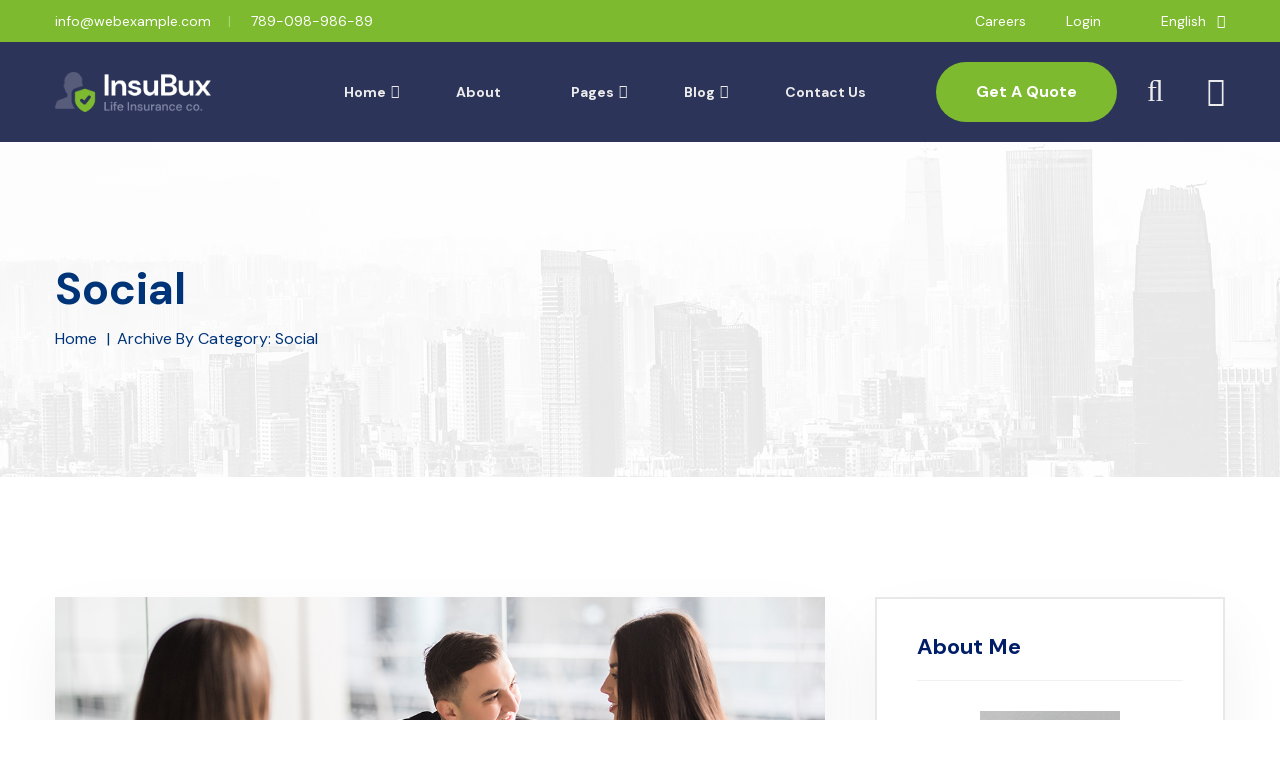

--- FILE ---
content_type: text/html; charset=UTF-8
request_url: https://ifingerstudio.com/insubux/category/social/
body_size: 20627
content:
<!DOCTYPE html>
<html lang="en-US">
<head>
    <meta charset="UTF-8"/>
    <meta name="viewport" content="width=device-width, initial-scale=1">
    <title>Social &#8211; Insubux</title>
<meta name='robots' content='max-image-preview:large' />
<link rel='dns-prefetch' href='//fonts.googleapis.com' />
<link rel="alternate" type="application/rss+xml" title="Insubux &raquo; Feed" href="https://ifingerstudio.com/insubux/feed/" />
<link rel="alternate" type="application/rss+xml" title="Insubux &raquo; Comments Feed" href="https://ifingerstudio.com/insubux/comments/feed/" />
<link rel="alternate" type="application/rss+xml" title="Insubux &raquo; Social Category Feed" href="https://ifingerstudio.com/insubux/category/social/feed/" />
<style id='wp-img-auto-sizes-contain-inline-css' >
img:is([sizes=auto i],[sizes^="auto," i]){contain-intrinsic-size:3000px 1500px}
/*# sourceURL=wp-img-auto-sizes-contain-inline-css */
</style>
<link rel='stylesheet' id='sbi_styles-css' href='https://ifingerstudio.com/insubux/wp-content/plugins/instagram-feed/css/sbi-styles.min.css?ver=6.2.9'  media='all' />
<style id='wp-emoji-styles-inline-css' >

	img.wp-smiley, img.emoji {
		display: inline !important;
		border: none !important;
		box-shadow: none !important;
		height: 1em !important;
		width: 1em !important;
		margin: 0 0.07em !important;
		vertical-align: -0.1em !important;
		background: none !important;
		padding: 0 !important;
	}
/*# sourceURL=wp-emoji-styles-inline-css */
</style>
<link rel='stylesheet' id='wp-block-library-css' href='https://ifingerstudio.com/insubux/wp-includes/css/dist/block-library/style.min.css?ver=6.9'  media='all' />
<style id='classic-theme-styles-inline-css' >
/*! This file is auto-generated */
.wp-block-button__link{color:#fff;background-color:#32373c;border-radius:9999px;box-shadow:none;text-decoration:none;padding:calc(.667em + 2px) calc(1.333em + 2px);font-size:1.125em}.wp-block-file__button{background:#32373c;color:#fff;text-decoration:none}
/*# sourceURL=/wp-includes/css/classic-themes.min.css */
</style>
<style id='global-styles-inline-css' >
:root{--wp--preset--aspect-ratio--square: 1;--wp--preset--aspect-ratio--4-3: 4/3;--wp--preset--aspect-ratio--3-4: 3/4;--wp--preset--aspect-ratio--3-2: 3/2;--wp--preset--aspect-ratio--2-3: 2/3;--wp--preset--aspect-ratio--16-9: 16/9;--wp--preset--aspect-ratio--9-16: 9/16;--wp--preset--color--black: #000000;--wp--preset--color--cyan-bluish-gray: #abb8c3;--wp--preset--color--white: #ffffff;--wp--preset--color--pale-pink: #f78da7;--wp--preset--color--vivid-red: #cf2e2e;--wp--preset--color--luminous-vivid-orange: #ff6900;--wp--preset--color--luminous-vivid-amber: #fcb900;--wp--preset--color--light-green-cyan: #7bdcb5;--wp--preset--color--vivid-green-cyan: #00d084;--wp--preset--color--pale-cyan-blue: #8ed1fc;--wp--preset--color--vivid-cyan-blue: #0693e3;--wp--preset--color--vivid-purple: #9b51e0;--wp--preset--gradient--vivid-cyan-blue-to-vivid-purple: linear-gradient(135deg,rgb(6,147,227) 0%,rgb(155,81,224) 100%);--wp--preset--gradient--light-green-cyan-to-vivid-green-cyan: linear-gradient(135deg,rgb(122,220,180) 0%,rgb(0,208,130) 100%);--wp--preset--gradient--luminous-vivid-amber-to-luminous-vivid-orange: linear-gradient(135deg,rgb(252,185,0) 0%,rgb(255,105,0) 100%);--wp--preset--gradient--luminous-vivid-orange-to-vivid-red: linear-gradient(135deg,rgb(255,105,0) 0%,rgb(207,46,46) 100%);--wp--preset--gradient--very-light-gray-to-cyan-bluish-gray: linear-gradient(135deg,rgb(238,238,238) 0%,rgb(169,184,195) 100%);--wp--preset--gradient--cool-to-warm-spectrum: linear-gradient(135deg,rgb(74,234,220) 0%,rgb(151,120,209) 20%,rgb(207,42,186) 40%,rgb(238,44,130) 60%,rgb(251,105,98) 80%,rgb(254,248,76) 100%);--wp--preset--gradient--blush-light-purple: linear-gradient(135deg,rgb(255,206,236) 0%,rgb(152,150,240) 100%);--wp--preset--gradient--blush-bordeaux: linear-gradient(135deg,rgb(254,205,165) 0%,rgb(254,45,45) 50%,rgb(107,0,62) 100%);--wp--preset--gradient--luminous-dusk: linear-gradient(135deg,rgb(255,203,112) 0%,rgb(199,81,192) 50%,rgb(65,88,208) 100%);--wp--preset--gradient--pale-ocean: linear-gradient(135deg,rgb(255,245,203) 0%,rgb(182,227,212) 50%,rgb(51,167,181) 100%);--wp--preset--gradient--electric-grass: linear-gradient(135deg,rgb(202,248,128) 0%,rgb(113,206,126) 100%);--wp--preset--gradient--midnight: linear-gradient(135deg,rgb(2,3,129) 0%,rgb(40,116,252) 100%);--wp--preset--font-size--small: 13px;--wp--preset--font-size--medium: 20px;--wp--preset--font-size--large: 36px;--wp--preset--font-size--x-large: 42px;--wp--preset--spacing--20: 0.44rem;--wp--preset--spacing--30: 0.67rem;--wp--preset--spacing--40: 1rem;--wp--preset--spacing--50: 1.5rem;--wp--preset--spacing--60: 2.25rem;--wp--preset--spacing--70: 3.38rem;--wp--preset--spacing--80: 5.06rem;--wp--preset--shadow--natural: 6px 6px 9px rgba(0, 0, 0, 0.2);--wp--preset--shadow--deep: 12px 12px 50px rgba(0, 0, 0, 0.4);--wp--preset--shadow--sharp: 6px 6px 0px rgba(0, 0, 0, 0.2);--wp--preset--shadow--outlined: 6px 6px 0px -3px rgb(255, 255, 255), 6px 6px rgb(0, 0, 0);--wp--preset--shadow--crisp: 6px 6px 0px rgb(0, 0, 0);}:where(.is-layout-flex){gap: 0.5em;}:where(.is-layout-grid){gap: 0.5em;}body .is-layout-flex{display: flex;}.is-layout-flex{flex-wrap: wrap;align-items: center;}.is-layout-flex > :is(*, div){margin: 0;}body .is-layout-grid{display: grid;}.is-layout-grid > :is(*, div){margin: 0;}:where(.wp-block-columns.is-layout-flex){gap: 2em;}:where(.wp-block-columns.is-layout-grid){gap: 2em;}:where(.wp-block-post-template.is-layout-flex){gap: 1.25em;}:where(.wp-block-post-template.is-layout-grid){gap: 1.25em;}.has-black-color{color: var(--wp--preset--color--black) !important;}.has-cyan-bluish-gray-color{color: var(--wp--preset--color--cyan-bluish-gray) !important;}.has-white-color{color: var(--wp--preset--color--white) !important;}.has-pale-pink-color{color: var(--wp--preset--color--pale-pink) !important;}.has-vivid-red-color{color: var(--wp--preset--color--vivid-red) !important;}.has-luminous-vivid-orange-color{color: var(--wp--preset--color--luminous-vivid-orange) !important;}.has-luminous-vivid-amber-color{color: var(--wp--preset--color--luminous-vivid-amber) !important;}.has-light-green-cyan-color{color: var(--wp--preset--color--light-green-cyan) !important;}.has-vivid-green-cyan-color{color: var(--wp--preset--color--vivid-green-cyan) !important;}.has-pale-cyan-blue-color{color: var(--wp--preset--color--pale-cyan-blue) !important;}.has-vivid-cyan-blue-color{color: var(--wp--preset--color--vivid-cyan-blue) !important;}.has-vivid-purple-color{color: var(--wp--preset--color--vivid-purple) !important;}.has-black-background-color{background-color: var(--wp--preset--color--black) !important;}.has-cyan-bluish-gray-background-color{background-color: var(--wp--preset--color--cyan-bluish-gray) !important;}.has-white-background-color{background-color: var(--wp--preset--color--white) !important;}.has-pale-pink-background-color{background-color: var(--wp--preset--color--pale-pink) !important;}.has-vivid-red-background-color{background-color: var(--wp--preset--color--vivid-red) !important;}.has-luminous-vivid-orange-background-color{background-color: var(--wp--preset--color--luminous-vivid-orange) !important;}.has-luminous-vivid-amber-background-color{background-color: var(--wp--preset--color--luminous-vivid-amber) !important;}.has-light-green-cyan-background-color{background-color: var(--wp--preset--color--light-green-cyan) !important;}.has-vivid-green-cyan-background-color{background-color: var(--wp--preset--color--vivid-green-cyan) !important;}.has-pale-cyan-blue-background-color{background-color: var(--wp--preset--color--pale-cyan-blue) !important;}.has-vivid-cyan-blue-background-color{background-color: var(--wp--preset--color--vivid-cyan-blue) !important;}.has-vivid-purple-background-color{background-color: var(--wp--preset--color--vivid-purple) !important;}.has-black-border-color{border-color: var(--wp--preset--color--black) !important;}.has-cyan-bluish-gray-border-color{border-color: var(--wp--preset--color--cyan-bluish-gray) !important;}.has-white-border-color{border-color: var(--wp--preset--color--white) !important;}.has-pale-pink-border-color{border-color: var(--wp--preset--color--pale-pink) !important;}.has-vivid-red-border-color{border-color: var(--wp--preset--color--vivid-red) !important;}.has-luminous-vivid-orange-border-color{border-color: var(--wp--preset--color--luminous-vivid-orange) !important;}.has-luminous-vivid-amber-border-color{border-color: var(--wp--preset--color--luminous-vivid-amber) !important;}.has-light-green-cyan-border-color{border-color: var(--wp--preset--color--light-green-cyan) !important;}.has-vivid-green-cyan-border-color{border-color: var(--wp--preset--color--vivid-green-cyan) !important;}.has-pale-cyan-blue-border-color{border-color: var(--wp--preset--color--pale-cyan-blue) !important;}.has-vivid-cyan-blue-border-color{border-color: var(--wp--preset--color--vivid-cyan-blue) !important;}.has-vivid-purple-border-color{border-color: var(--wp--preset--color--vivid-purple) !important;}.has-vivid-cyan-blue-to-vivid-purple-gradient-background{background: var(--wp--preset--gradient--vivid-cyan-blue-to-vivid-purple) !important;}.has-light-green-cyan-to-vivid-green-cyan-gradient-background{background: var(--wp--preset--gradient--light-green-cyan-to-vivid-green-cyan) !important;}.has-luminous-vivid-amber-to-luminous-vivid-orange-gradient-background{background: var(--wp--preset--gradient--luminous-vivid-amber-to-luminous-vivid-orange) !important;}.has-luminous-vivid-orange-to-vivid-red-gradient-background{background: var(--wp--preset--gradient--luminous-vivid-orange-to-vivid-red) !important;}.has-very-light-gray-to-cyan-bluish-gray-gradient-background{background: var(--wp--preset--gradient--very-light-gray-to-cyan-bluish-gray) !important;}.has-cool-to-warm-spectrum-gradient-background{background: var(--wp--preset--gradient--cool-to-warm-spectrum) !important;}.has-blush-light-purple-gradient-background{background: var(--wp--preset--gradient--blush-light-purple) !important;}.has-blush-bordeaux-gradient-background{background: var(--wp--preset--gradient--blush-bordeaux) !important;}.has-luminous-dusk-gradient-background{background: var(--wp--preset--gradient--luminous-dusk) !important;}.has-pale-ocean-gradient-background{background: var(--wp--preset--gradient--pale-ocean) !important;}.has-electric-grass-gradient-background{background: var(--wp--preset--gradient--electric-grass) !important;}.has-midnight-gradient-background{background: var(--wp--preset--gradient--midnight) !important;}.has-small-font-size{font-size: var(--wp--preset--font-size--small) !important;}.has-medium-font-size{font-size: var(--wp--preset--font-size--medium) !important;}.has-large-font-size{font-size: var(--wp--preset--font-size--large) !important;}.has-x-large-font-size{font-size: var(--wp--preset--font-size--x-large) !important;}
:where(.wp-block-post-template.is-layout-flex){gap: 1.25em;}:where(.wp-block-post-template.is-layout-grid){gap: 1.25em;}
:where(.wp-block-term-template.is-layout-flex){gap: 1.25em;}:where(.wp-block-term-template.is-layout-grid){gap: 1.25em;}
:where(.wp-block-columns.is-layout-flex){gap: 2em;}:where(.wp-block-columns.is-layout-grid){gap: 2em;}
:root :where(.wp-block-pullquote){font-size: 1.5em;line-height: 1.6;}
/*# sourceURL=global-styles-inline-css */
</style>
<link rel='stylesheet' id='contact-form-7-css' href='https://ifingerstudio.com/insubux/wp-content/plugins/contact-form-7/includes/css/styles.css?ver=6.1.4'  media='all' />
<link rel='stylesheet' id='insubux-body-fonts-css' href='//fonts.googleapis.com/css?family=DM+Sans%3A400%2C500%2C700%7CDM+Sans%3A400%2C500%2C700%26display%3Dswap&#038;ver=1.0.0'  media='screen' />
<link rel='stylesheet' id='bootstrap-css' href='https://ifingerstudio.com/insubux/wp-content/themes/insubux/assets/css/bootstrap.min.css?ver=6.9'  media='all' />
<link rel='stylesheet' id='animate-css' href='https://ifingerstudio.com/insubux/wp-content/themes/insubux/assets/css/animate.min.css?ver=6.9'  media='all' />
<link rel='stylesheet' id='aos-css' href='https://ifingerstudio.com/insubux/wp-content/themes/insubux/assets/css/aos.css?ver=6.9'  media='all' />
<link rel='stylesheet' id='magnific-popup-css' href='https://ifingerstudio.com/insubux/wp-content/themes/insubux/assets/css/magnific-popup.css?ver=6.9'  media='all' />
<link rel='stylesheet' id='fontawesome-all-css' href='https://ifingerstudio.com/insubux/wp-content/themes/insubux/assets/css/fontawesome-all.min.css?ver=6.9'  media='all' />
<link rel='stylesheet' id='slick-css' href='https://ifingerstudio.com/insubux/wp-content/themes/insubux/assets/css/slick.css?ver=6.9'  media='all' />
<link rel='stylesheet' id='dashicons-css' href='https://ifingerstudio.com/insubux/wp-includes/css/dashicons.min.css?ver=6.9'  media='all' />
<link rel='stylesheet' id='insubux-gutenberg-custom-css' href='https://ifingerstudio.com/insubux/wp-content/themes/insubux/assets/css//gutenberg/gutenberg-custom.css?ver=6.9'  media='all' />
<link rel='stylesheet' id='insubux-main-css' href='https://ifingerstudio.com/insubux/wp-content/themes/insubux/assets/css/insubux-main.css?ver=6.9'  media='all' />
<link rel='stylesheet' id='insubux-responsive-css' href='https://ifingerstudio.com/insubux/wp-content/themes/insubux/assets/css/insubux-responsive.css?ver=6.9'  media='all' />
<link rel='stylesheet' id='insubux-style-css' href='https://ifingerstudio.com/insubux/wp-content/themes/insubux/style.css?ver=6.9'  media='all' />
<link rel='stylesheet' id='flaticon-css' href='https://ifingerstudio.com/insubux/wp-content/plugins/insubux-master/assets/css/flaticon.css?ver=6.9'  media='all' />
<link rel='stylesheet' id='insubux-frontend-css' href='https://ifingerstudio.com/insubux/wp-content/plugins/insubux-master/assets/css/insubux-frontend.css?ver=6.9'  media='all' />
<script type="text/javascript" src="https://ifingerstudio.com/insubux/wp-includes/js/jquery/jquery.min.js?ver=3.7.1" id="jquery-core-js"></script>
<script type="text/javascript" src="https://ifingerstudio.com/insubux/wp-includes/js/jquery/jquery-migrate.min.js?ver=3.4.1" id="jquery-migrate-js"></script>
<link rel="https://api.w.org/" href="https://ifingerstudio.com/insubux/wp-json/" /><link rel="alternate" title="JSON" type="application/json" href="https://ifingerstudio.com/insubux/wp-json/wp/v2/categories/22" /><link rel="EditURI" type="application/rsd+xml" title="RSD" href="https://ifingerstudio.com/insubux/xmlrpc.php?rsd" />
<meta name="generator" content="WordPress 6.9" />
<style>
      body {
        font-family: DM Sans, sans-serif;
      }
      body{
        font-size: 16px;
        line-height: 26px;
      }
      h1, h2, h3, h4, h5, h6 {
        font-family: DM Sans, sans-serif;
      }
      .default-header .logo img {
        max-width: 156px;
      }
      .header-style-two .logo img {
        max-width: 156px;
      }
      .header-style-three .logo img {
        max-width: 156px;
      }
    </style><style>
				/* = Menu 1 Color = */
			    .default-header .transparent-header .menu-area {
			        background: #ffffff;
			    }
				.default-header .transparent-header .menu-area .main-menu ul li a {
					color: #999999;
				}
				.default-header .transparent-header .menu-area .main-menu ul li > .submenu li.current-menu-item>a,
				.default-header .transparent-header .menu-area .main-menu ul li.current-menu-ancestor>a,
				.default-header .transparent-header .menu-area .main-menu ul li.current-menu-item>a,
				.default-header .transparent-header .menu-area .main-menu ul li:hover > a, 
				.default-header .transparent-header .menu-area .main-menu ul li.active>a,
				.default-header .transparent-header .menu-area .main-menu ul li:hover>a {
					color: #003478;
				}

				/* = Sub Menu 1 Color = */
				.default-header .transparent-header .menu-area .main-menu ul li > .submenu {
					background-color: #ffffff;
					border-color: #f5f5f5;
				}
				.default-header .transparent-header .menu-area .main-menu ul li > .submenu li a {
					color: #5d5d5d;
				}
				.default-header .transparent-header .menu-area .main-menu ul li .submenu > li:hover > a {
					color: #003478;
				}
				
				/* = Sticky Menu 1 Color = */

				.default-header .transparent-header.sticky-menu .menu-area,
				.default-header .transparent-header.sticky-menu {
					background: #ffffff;
				}
				.default-header .transparent-header.sticky-menu .menu-area .main-menu ul li a {
					color: #999999;
				}
				.default-header .transparent-header.sticky-menu .menu-area .main-menu ul li > .submenu li.current-menu-item>a,
				.default-header .transparent-header.sticky-menu .menu-area .main-menu ul li.current-menu-ancestor>a,
				.default-header .transparent-header.sticky-menu .menu-area .main-menu ul li.current-menu-item>a,
				.default-header .transparent-header.sticky-menu .menu-area .main-menu ul li:hover > a, 
				.default-header .transparent-header.sticky-menu .menu-area .main-menu ul li.active>a,
				.default-header .transparent-header.sticky-menu .menu-area .main-menu ul li:hover>a {
					color: #003478;
				}

				/* = Sticky Sub Menu 1 Color = */
				.default-header .transparent-header.sticky-menu .menu-area .main-menu ul li > .submenu {
					background-color: #ffffff;
					border-color: #f5f5f5;
				}
				.default-header .transparent-header.sticky-menu .menu-area .main-menu ul li > .submenu li a {
					color: #5d5d5d;
				}
				.default-header .transparent-header.sticky-menu .menu-area .main-menu ul li .submenu > li:hover > a {
					color: #003478;
				}
				.default-header .transparent-header .menu-area .mobile-nav-toggler {
					color:#001d67;
				}
				.default-header .transparent-header .menu-area.sticky-header .mobile-nav-toggler {
					color:#001d67;
				}
		    </style><style>
				/* = Menu 2 Color = */
			    .header-style-two .main-header.menu-area{
			    	background: #2c3459;
			    }
				.header-style-two .main-header.menu-area .main-menu ul li > a {
					color:#ececec;
				}
				.header-style-two .main-header.menu-area .main-menu ul li > a:hover {
					color:#7dba2f;
				}

				/* = Sub Menu 2 Color = */
				.header-style-two .main-header.menu-area .main-menu ul li > .submenu {
					background-color:#ffffff;
				}
				.header-style-two .main-header.menu-area .main-menu ul li > .submenu li a {
					color: #001d67;
				}
				.header-style-two .main-header.menu-area .main-menu ul li .submenu > li:hover > a {
					color: #7dba2f;
				}
				.header-style-two .main-header.menu-area .main-menu ul li > .submenu li {
					border-color: #eceef0;
				}

				/* = Sticky Sub Menu 2 Color = */
				.header-style-two .main-header.menu-area.sticky-menu .main-menu ul li > .submenu {
					background-color: #ffffff;
					border-color: #eceef0;
				}
				.header-style-two .main-header.menu-area.sticky-menu .main-menu ul li > .submenu li a {
					color: #001d67;
				}
				.header-style-two .main-header.menu-area.sticky-menu .main-menu ul li > .submenu > li:hover > a {
					color: #7dba2f;
				}
				
				/* = Sticky Menu 2 Color = */
				.header-style-two .main-header.menu-area.sticky-menu {
					background-color: #2c3459;
				}

		  		.header-style-two .main-header.sticky-menu .main-menu ul li.menu-item-has-children > a::before{
					color: #ececec;
				}
			    .header-style-two .main-header.menu-area.sticky-menu .main-menu ul li a{
			    	color: #ececec;
			    }

				.header-style-two .main-header.menu-area.sticky-menu .main-menu ul li > .submenu li.current-menu-item>a,
				.header-style-two .main-header.menu-area.sticky-menu .main-menu ul li.current-menu-ancestor>a,
				.header-style-two .main-header.menu-area.sticky-menu .main-menu ul li.current-menu-item>a,
				.header-style-two .main-header.menu-area.sticky-menu .main-menu ul li.current-menu-item>a,
				.header-style-two .main-header.menu-area.sticky-menu .main-menu ul li.active>a,
				.header-style-two .main-header.menu-area.sticky-menu .main-menu ul li:hover>a,
				.header-style-two .main-header.menu-area.sticky-menu .main-menu ul li:hover > a{
				    color: #7dba2f;
				}
				header.header-style-two .main-header.sticky-menu .main-menu ul li.current-menu-ancestor>a:before{
					color: #7dba2f;
				}
				.header-style-two .main-header.menu-area .off-canvas-menu i{
					color: #ececec;
				}
				.header-style-two .main-header.menu-area .icon i{
					color: #ececec;
				}
				.header-style-two .main-header.menu-area.sticky-menu .off-canvas-menu i{
					color: #ececec;
				}
				.header-style-two .main-header.menu-area .mobile-nav-toggler {
					color:#ffffff;
				}
				.header-style-two .main-header.menu-area.sticky-menu .mobile-nav-toggler {
					color:#ffffff;
				}
				.header-style-two .main-header.menu-area .header-action ul li a.rounded-btn{
					background-color:#7dba2f;
					color:#ffffff;
				}
				.header-style-two .main-header.menu-area .header-action ul li a.rounded-btn:hover{
					background-color:#565d7a;
					color:#ffffff;
				}
				.header-style-two .main-header.menu-area.sticky-menu .header-action ul li a.rounded-btn{
					background-color:#7dba2f;
					color:#ffffff;
				}
		    </style><style>

				/* = Menu 3 Color = */
				header.header-style-two.header-style-three .main-header{
		        background: -webkit-linear-gradient( 0deg, rgb(255,0,132) 0%, rgb(55,79,192) 100%);
		      }

				header.header-style-two.header-style-three .main-header .main-menu ul li > a{
				   	color: #ffffff;
				}
			    header.header-style-two.header-style-three .main-header .main-menu ul li.current-menu-ancestor>a,
				header.header-style-two.header-style-three .main-header .main-menu ul li.current-menu-item>a,
				header.header-style-two.header-style-three .main-header .main-menu ul li.current-menu-item>a,
				header.header-style-two.header-style-three .main-header .main-menu ul li.active>a,
				header.header-style-two.header-style-three .main-header .main-menu ul li:hover>a,
			    header.header-style-two.header-style-three .main-header .main-menu ul li:hover > a{
			        color: #ffffff;
			    }

		      	/* = Sub Menu 3 Color = */
				header.header-style-two.header-style-three .main-header .main-menu ul li > .submenu {
					background-color:#ffffff;
					border-color: #f5f5f5;
				}
				header.header-style-two.header-style-three .main-header .main-menu ul li > .submenu li a {
					color: #5d5d5d;
				}
				header.header-style-two.header-style-three .main-header.menu-area .main-menu ul li > .submenu li:hover a{
					color: #2c3459;
				}

		     	 /* = Sticky Sub Menu 3 Color = */
				header.header-style-two.header-style-three .main-header.sticky-menu{
				   	background: -webkit-linear-gradient( 0deg, rgb(255,0,132) 0%, rgb(55,79,192) 100%);
				}

				header.header-style-two.header-style-three .main-header.sticky-menu .main-menu ul li > a{
				   	color: #ffffff;
				}

				header.header-style-two.header-style-three .main-header.sticky-menu .main-menu ul li.menu-item-has-children > a::before{
					color: #ffffff;
				}

				header.header-style-two.header-style-three .main-header.sticky-menu .main-menu ul li > .submenu li.current-menu-item>a,
				header.header-style-two.header-style-three .main-header.sticky-menu .main-menu ul li.current-menu-ancestor>a,
				header.header-style-two.header-style-three .main-header.sticky-menu .main-menu ul li.current-menu-item>a,
				header.header-style-two.header-style-three .main-header.sticky-menu .main-menu ul li.current-menu-item>a,
				header.header-style-two.header-style-three .main-header.sticky-menu .main-menu ul li.active>a,
				header.header-style-two.header-style-three .main-header.sticky-menu .main-menu ul li:hover>a,
				header.header-style-two.header-style-three .main-header.sticky-menu .main-menu ul li:hover>a:before,
				header.header-style-two.header-style-three .main-header.sticky-menu .main-menu ul li:hover > a{
				    color: #ffffff;
				}
				
				header.header-style-two.header-style-three .main-header.sticky-menu .main-menu ul li.current-menu-ancestor>a:before{
					color: #ffffff;
				}

				header.header-style-two.header-style-three .main-header.sticky-menu .main-menu ul li > .submenu {
					background-color: #ffffff;
					border-color: #f5f5f5;
				}
				
				header.header-style-two.header-style-three .main-header.sticky-menu .main-menu ul li > .submenu li a {
					color: #5d5d5d;
				}
				header.header-style-two.header-style-three .main-header.sticky-menu .main-menu ul li > .submenu li a:before,
				header.header-style-two.header-style-three .main-header.sticky-menu .main-menu ul li .submenu > li:hover > a {
					color: #2c3459;
				}

				header.header-style-two.header-style-three .main-header.sticky-menu .main-menu ul.submenu > li.current-menu-ancestor>a,
				header.header-style-two.header-style-three .main-header.sticky-menu .main-menu ul.submenu > li.current-menu-item>a,
				header.header-style-two.header-style-three .main-header.sticky-menu .main-menu ul.submenu > li.current-menu-item>a,
				header.header-style-two.header-style-three .main-header.sticky-menu .main-menu ul.submenu > li.active>a{
					color: #2c3459 !important;
				}

				header.header-style-two.header-style-three .main-header.sticky-menu .main-menu ul.submenu > li a:before{
					background: #2c3459 !important;
				}

				header.header-style-two.header-style-three .main-header .mobile-nav-toggler {
					color:#ffffff;
				}
				header.header-style-two.header-style-three .main-header.sticky-menu .mobile-nav-toggler {
					color:#ffffff;
				}

				header.header-style-two.header-style-three .main-header.menu-area .icon i{
					color: #ffffff;
				}
				header.header-style-two.header-style-three .main-header.menu-area .off-canvas-menu i{
					color: #ffffff;
				}
				header.header-style-two.header-style-three .main-header.menu-area.sticky-menu .off-canvas-menu i{
					color: #ffffff;
				}
				header.header-style-two.header-style-three .main-header.menu-area.sticky-menu .off-canvas-menu:hover i{
					color: #ffffff;
				}
				
				/* = Menu 3 Button = */
				header.header-style-two.header-style-three .main-header.menu-area .header-action ul li a.rounded-btn{
					background-color: #ffffff;
					color: #0a174c;
				}
				header.header-style-two.header-style-three .main-header.menu-area .header-action ul li a.rounded-btn:hover {
					background-color: #2c3459;
					color: #ffffff;
					border-color: #2c3459;
				}
				header.header-style-two.header-style-three .main-header.sticky-menu .header-action ul li a.rounded-btn{
					background-color: #ffffff;
					color: #0a174c;
				}
		    </style><style>
		    .default-header .header-top-wrap {
		    	background-color: #003478;
		    }
		    .default-header .header-top-contact ul li a {
		    	color: #ffffff;
		    }
		    .default-header .header-top-contact ul li a:hover {
		    	color: #ffffff;
		    }
		    .default-header .header-top-right ul li.header-lang a.language-name{
		    	color: #fff;
		    }
		    .default-header .header-top-right ul li.header-lang .lang-sub-menu{
		    	background-color: #fff;
		    }
		    .default-header .header-top-right ul li.header-lang .lang-sub-menu li a{
		    	color: #0a174c;
		    }
		    </style><style>
				/* = Header 2 Top Color = */
				.header-style-two .header-top-area {
					background: #7dba2f;
					padding: 0px 0px;
				}
				.header-style-two .header-top-area .header-top-right ul li a,
				.header-style-two .header-top-area .header-top-contact ul li a {
					color: #ffffff;
				}
				.header-style-two .header-top-area .header-top-contact ul li a:hover{
					color: #ffffff;
				}

			    .header-style-two .header-top-right ul li.header-lang a.language-name{
			    	color: #fff;
			    }
			    .header-style-two .header-top-right ul li.header-lang .lang-sub-menu{
			    	background-color: #fff;
			    }
			    .header-style-two .header-top-right ul li.header-lang .lang-sub-menu li a{
			    	color: #0a174c;
			    }
		    </style><style>
				/* = Header 3 Top Color = */
				header.header-style-two.header-style-three .header-top-area {
					background: #2C3459;
					padding: 0px 0px;
				}
				header.header-style-two.header-style-three .header-top-area .header-top-right ul li a,
				header.header-style-two.header-style-three .header-top-area .header-top-contact ul li a{
					color: #ffffff;
				}
				header.header-style-two.header-style-three .header-top-area .header-top-contact ul li a:hover{
					color: #ffffff;
				}
			    header.header-style-two.header-style-three .header-top-right ul li.header-lang a.language-name{
			    	color: #fff;
			    }
			    header.header-style-two.header-style-three .header-top-right ul li.header-lang .lang-sub-menu{
			    	background-color: #fff;
			    }
			    header.header-style-two.header-style-three .header-top-right ul li.header-lang .lang-sub-menu li a{
			    	color: #0a174c;
			    }
		    </style><style>
				/* = Scrollup Color = */
				.services-sidebar .service-widget {
			        background-color: #0a174c;
			    }
				.services-sidebar .insubux_extra_widget .extra-widget-title h4 {
			        color: #ffffff;
			    }
				.services-sidebar .portfolio-widget-cat ul li > a {
			        color: #a2aacd;
			    }
				.services-sidebar .portfolio-widget-cat ul li > a:hover {
			        color: #ffffff;
			    }
				.services-sidebar .portfolio-widget-cat ul li > a:hover span {
			        color: #d53863;
			    }
				.services-sidebar .insubux_download_widget.service-widget {
			        background-color: #0a174c;
			    }
				.services-sidebar .insubux_download_widget.service-widget .extra-widget-title h4 {
			        color: #ffffff;
			    }
				.services-sidebar .insubux_download_widget.service-widget .extra-widget-title span {
			        color: #a2aacd;
			    }
		    </style><style>
				.breadcrumb-area {
			        padding-top: 120px;
			        padding-bottom: 120px;
			    }
			    section.breadcrumb-area.breadcrumb-bg::before{
					background: #ffffff;
					opacity: 0.9;
			    }

				/* = Breadcrumb Color = */
				.breadcrumb-area.breadcrumb_height .breadcrumb-item + .breadcrumb-item::before,
				.breadcrumb-area.breadcrumb_height .breadcrumb-wrap h2,
				.breadcrumb-area.breadcrumb_height .breadcrumb-content .title,
				.breadcrumb-area.breadcrumb_height .breadcrumb li a, 
				.breadcrumb-area.breadcrumb_height .breadcrumb li,
				.breadcrumb-item + .breadcrumb-item::before {
					color: #003478;
					text-transform: capitalize;
				}
				.breadcrumb li a:hover {
					color: #003478 !important;
				}
				.breadcrumb-content .title {
					font-size: 45px;
				}
				@media (max-width: 767px) {
					.breadcrumb-content .title {
						font-size: 42px;
					}
					.breadcrumb-area {
				        padding-top: 110px;
				        padding-bottom: 110px;
				    }
				}
		    </style><style>
				/* = Theme Base Color = */
				.bpost-meta a:hover,
				.bpost-meta ul li i,
				p.logged-in-as a,
				.b-readmore a,
				.b-details-content .the-content a,
				blockquote a, code,
				.rc-post-content h5 a:hover,
				.team-overlay-content h4 a:hover,
				.history-list-content span,
				.user-widget-social a,
				p.logged-in-as a {
					color: #003478;
				}
				sup.meta-featured-post,
				.widget_search .ws-input button,
				.bpost-content .b-tag a,
				.comment-form button,
				span.designation:before,
				.history-list-content span::before,
				.single-history-wrap::after,
				.wp-block-button .wp-block-button__link:not(.has-background),
				.d-post-tag ul li a:hover {
					background-color: #003478;
				}
				.comment-text .avatar-name span,
				.single-comment a,
				.team-details-content span,
				.team-details-content .info-list ul li i.fa,
				dd a,
				footer.entry-footer span.screen-reader-text, footer.entry-footer a.post-edit-link, .page .bdetails-content ol li a,
				.bpost-navigation .prev-link a:hover h4, .bpost-navigation .next-link a:hover h4 {
					color: #003478;
				}

				.bpost-content h2.post-title {
					color: #001d67;
				}
				.team-active .slick-arrow:hover,
				.pagination li.page-item.active a.page-link,
				.comment-text .avatar-name .comment-reply-link:hover {
					background-color: #003478;
					border-color: #003478;
				}
				.pagination li.page-item:hover a.page-link{
					background-color: #003478;
					border-color: #003478;
				}
				
				.blog-sidebar.sidebar-default .widget .widget-title h4 {
					color: #001d67;
				}
				
				.blog-sidebar.sidebar-default .widget ul li a {
					color: #001d67;
				}
				.blog-sidebar.sidebar-default .sidebar-social a:hover,
				.blog-sidebar.sidebar-default .widget_tag_cloud a:hover {
					background-color: #003478;
				}

				section.related.products {
				    display: none;
				}
				.woocommerce span.onsale, .woocommerce ul.products li.product .onsale {
					background: #d53863;
				}
				.woocommerce #respond input#submit.alt, .woocommerce a.button.alt, .woocommerce button.button.alt, .woocommerce input.button.alt,
				.woocommerce #respond input#submit, .woocommerce a.button, .woocommerce button.button, .woocommerce input.button {
					background: #d53863;
					color: #ffffff;
				}
				.woocommerce #respond input#submit:hover, .woocommerce a.button:hover, .woocommerce button.button:hover, .woocommerce input.button:hover{
					background: #d53863 !important;
					color: #ffffff !important;
				}
				.woocommerce-info, .woocommerce-message {
					border-color: #d53863;
				}
				.woocommerce .cart_item td a,
				.woocommerce .cart_item a.remove{
					color: #d53863 !important;
				}
				a.about_paypal, p.lost_password a, span.posted_in a, .woocommerce-privacy-policy-text a, .woocommerce-info a, .woocommerce-message a, .woocommerce-info::before, .woocommerce-message::before,
				.woocommerce-tabs.wc-tabs-wrapper .comment-form-rating p.stars span a {
					color: #d53863;
				}
				.woocommerce div.product .woocommerce-tabs ul.tabs li.active {
					border-color: #d53863;
				}
				.woocommerce nav.woocommerce-pagination ul li a, 
				.woocommerce nav.woocommerce-pagination ul li span {
					background: #ffffff;
					color: #001d67 !important;
				}
				.woocommerce nav.woocommerce-pagination ul li a:focus, .woocommerce nav.woocommerce-pagination ul li a:hover, .woocommerce nav.woocommerce-pagination ul li span.current {
					background: #d53863;
					color: #ffffff !important;
				}
				.woocommerce nav.woocommerce-pagination ul li span.current {
					background: #d53863;
					color: #ffffff !important;
				}

				.ws-input input:focus {
					outline-color: #003478;
				}

				.ws-input input:focus {
					border-color: #003478;
				}
				.widget_recent_entries ul li a:hover,
				.bpost-meta ul li a:hover,
				.widget_recent_comments ul li:hover::before, 
				.widget_recent_entries ul li:hover::before, 
				.widget_categories ul li:hover::before, 
				.widget_nav_menu ul li:hover::before, 
				.widget_archive ul li:hover::before, 
				.widget_pages ul li:hover::before, 
				.widget_meta ul li:hover::before,
				.widget_categories ul li a:hover,
				.blog-sidebar .widget ul li a:hover,
				.widget_archive ul li a:hover,
				.bavatar-info p a:hover,
				.bpost-content h2 a:hover,
				.btn.transparent-btn:hover {
					color: #003478;
				}
		    </style><style>
				/* = Preloader Color = */
				#preloader {
		        	background-color: #ffffff;
		      	}
				.loader .loader-outter {
				    position: absolute;
				    border: 4px solid #003478;
				    border-left-color: transparent;
				    border-bottom: 0;
				    width: 100%;
				    height: 100%;
				    border-radius: 50%;
				    -webkit-animation: loader-outter 1s cubic-bezier(.42, .61, .58, .41) infinite;
				    animation: loader-outter 1s cubic-bezier(.42, .61, .58, .41) infinite;
				}
				.loader .loader-inner {
				    position: absolute;
				    border: 4px solid #003478;
				    border-radius: 50%;
				    width: 40px;
				    height: 40px;
				    left: calc(50% - 20px);
				    top: calc(50% - 20px);
				    border-right: 0;
				    border-top-color: transparent;
				    -webkit-animation: loader-inner 1s cubic-bezier(.42, .61, .58, .41) infinite;
				    animation: loader-inner 1s cubic-bezier(.42, .61, .58, .41) infinite;
				}
		    </style><style>
				/* = Preloader Color = */
				.scroll-top{
		        	background-color: #003478;
		        	color: #ffffff;
		      	}
		      	.scroll-top:hover {
		      		background-color: #a3a3a3;
		        	color: #ffffff;
		      	}
		    </style><style>
				/* = Footer Color = */
				.footer-area.footer-bg {
			        color: #a2b4cd;
			        background-color: #002454;
			    }
				footer .widget_recent_comments ul li span a, 
				footer .widget_recent_comments ul li:before, 
				footer .widget_recent_entries ul li:before, 
				footer .widget_categories ul li:before, 
				footer .widget_nav_menu ul li:before, 
				footer .widget_archive ul li:before, 
				footer .widget_pages ul li:before, 
				footer .widget_meta ul li:before,
				footer .widget_recent_comments ul li a, 
				footer .widget_recent_entries ul li a, 
				footer .widget_categories ul li a, 
				footer .widget_nav_menu ul li a, 
				footer .widget_archive ul li a, 
				footer .widget_pages ul li a, 
				footer .widget_meta ul li a,
				footer .footer-widget .footer-text p {
					color: #a2b4cd;
				}

				footer .widget_recent_entries ul li a:hover,
				footer .widget_recent_comments ul li:hover::before, 
				footer .widget_recent_entries ul li:hover::before, 
				footer .widget_categories ul li:hover::before, 
				footer .widget_nav_menu ul li:hover::before, 
				footer .widget_archive ul li:hover::before, 
				footer .widget_pages ul li:hover::before, 
				footer .widget_meta ul li:hover::before,
				footer .widget_nav_menu ul li:hover> a{
					color: #ffffff;
				}

			   .footer-area.footer-bg .footer-widget .widget-title h4, 
			   .footer-area.footer-bg .footer-widget .footer-widget-title h4 {
					color: #ffffff;
					font-size: 24px;
					text-transform: capitalize;
			    }

			    .footer-area.footer-bg.footer-style-one .fw-post-content h4,
			    .footer-area.footer-bg.footer-style-one .widget_nav_menu ul li a,
			    .footer-area.footer-bg.footer-style-one .widget_nav_menu ul li:before{
			    	color:#a2b4cd;
			    }

			    .copyright-area {
			    	background-color: #001a3b;
			    }
			    .copyright-text p{
			        color: #aabbcf;
			    }
			    .copyright-link ul li a {
			        color: #aabbcf;
			    }
			    .copyright-link ul li a:hover {
			        color: #ffffff;
			    }

			    /* = Footer Color = */

                footer.footer-area .footer-widget .footer-wd-social ul li a,
			    footer.footer-area .footer-widget .sidebar-social a {
					color: #ffffff;
					background-color: #001a3b;
			    }
			    footer.footer-area .footer-widget .footer-wd-social ul li a:hover,
			    footer.footer-area .footer-widget .sidebar-social a:hover {
					color: #ffffff;
					background-color: #001a3b;
			    }

			    /* = Footer 2 Color = */
				.footer-area.footer-bg.footer-style-two {
			        color: #777777;
			        background-color: #F7F7F7;
			    }

			    .footer-area.footer-bg.footer-style-two .widget-title h4,
			    .footer-area.footer-bg.footer-style-two .footer-widget-title h4{
					color: #003478;
					font-size: 24px;
					text-transform: capitalize;
			    }


				.footer-area.footer-bg.footer-style-two .fw-post-content h4,
			    .footer-area.footer-bg.footer-style-two .widget_nav_menu ul li a,
			    .footer-area.footer-bg.footer-style-two .widget_nav_menu ul li:before,
			    .footer-area.footer-bg.footer-style-two .footer-text p{
			    	color:#777777;
			    }

			    .footer-area.footer-bg.footer-style-two .fw-post-content h4,
			    .footer-area.footer-bg.footer-style-two .widget_nav_menu ul li a,
			    .footer-area.footer-bg.footer-style-two .widget_nav_menu ul li:before{
			    	color:#777777;
			    }

			    .footer-area.footer-bg.footer-style-two .fw-post-content h4 a:hover,
			    .footer-area.footer-bg.footer-style-two .widget_nav_menu ul li a:hover,
			    .footer-area.footer-bg.footer-style-two .widget_nav_menu ul li:hover:before{
			    	color:#003478;
			    }
                
                .footer-area.footer-bg.footer-style-two .footer-widget .footer-wd-social ul li a,
			    .footer-area.footer-bg.footer-style-two .footer-widget .sidebar-social a {
					color: #ffffff;
					background-color: #001a3b;
			    }

                .footer-area.footer-bg.footer-style-two .footer-widget .footer-wd-social ul li a:hover,
			    .footer-area.footer-bg.footer-style-two .footer-widget .sidebar-social a:hover {
					color: #ffffff;
					background-color: #001a3b;
			    }

			    .copyright-area.footer-two-copyright {
					background-color: #fbfbfb;
			    }

			    .copyright-area.footer-two-copyright .copyright-text p{
					color: #777777;
			    }

			    .copyright-area.footer-two-copyright .copyright-link ul li a {
			        color: #777777;
			    }
			    .copyright-area.footer-two-copyright .copyright-link ul li a:hover {
			        color: #2c3459;
			    }

		    </style>        <link rel="shortcut icon" type="image/png" href="https://ifingerstudio.com/insubux/wp-content/plugins/insubux-master/assets/imgs/favicon.png">
        <meta name="generator" content="Elementor 3.34.2; features: additional_custom_breakpoints; settings: css_print_method-external, google_font-enabled, font_display-auto">
			<style>
				.e-con.e-parent:nth-of-type(n+4):not(.e-lazyloaded):not(.e-no-lazyload),
				.e-con.e-parent:nth-of-type(n+4):not(.e-lazyloaded):not(.e-no-lazyload) * {
					background-image: none !important;
				}
				@media screen and (max-height: 1024px) {
					.e-con.e-parent:nth-of-type(n+3):not(.e-lazyloaded):not(.e-no-lazyload),
					.e-con.e-parent:nth-of-type(n+3):not(.e-lazyloaded):not(.e-no-lazyload) * {
						background-image: none !important;
					}
				}
				@media screen and (max-height: 640px) {
					.e-con.e-parent:nth-of-type(n+2):not(.e-lazyloaded):not(.e-no-lazyload),
					.e-con.e-parent:nth-of-type(n+2):not(.e-lazyloaded):not(.e-no-lazyload) * {
						background-image: none !important;
					}
				}
			</style>
					<style id="insubux-custom-header-styles" >
							a.default-logo,
				.site-description {
					position: relative;
					clip: rect(1px, 1px, 1px, 1px);
				}
					</style>
		</head>

<body class="archive category category-social category-22 wp-theme-insubux elementor-default elementor-kit-6">

            <!-- preloader -->
        <div id="preloader">
            <div id="loading-center">
                <div class="loader">
                    <div class="loader-outter"></div>
                    <div class="loader-inner"></div>
                </div>
            </div>
        </div>
    <!-- preloader-end -->
        <!-- Scroll-top -->
    <button class="scroll-top scroll-to-target" data-target="html">
        <i class="fas fa-angle-up"></i>
    </button>
    <!-- Scroll-top-end-->

    <!-- Start of Header 
    ============================================= -->
    
<!-- header-area -->
<header class="header-style-two">
  
    <div class="header-top-area">
      <div class="container">
        <div class="row align-items-center">
          <div class="col-lg-12">
            <div class="header-top-wrap">
                              <div class="header-top-contact">
                  <ul>
                                      <li>
                      <a href="mailto:info@webexample.com">info@webexample.com</a>
                    </li>
                                      <li>
                      <a href="tel:789-098-986-89">789-098-986-89</a>
                    </li>
                                  </ul>
              </div>
              
                              <div class="header-top-right">
                    <ul>
                                                                                                    <li class="header-careers"><a href="#"> <i class=""></i> Careers</a></li>
                                                      <li class="header-careers"><a href="#"> <i class=""></i> Login</a></li>
                                                                                                                      <li class="header-lang">
    <a class="language-name" href="https://ifingerstudio.com/insubux/">English <i class="fal fa-angle-down"></i></a>
    <ul class="lang-sub-menu list-language" id="list-language">
    <li><a href="https://ifingerstudio.com/insubux/">English</a></li>
    <li><a href="https://ifingerstudio.com/insubux/">Dennis</a></li>
    <li><a href="https://ifingerstudio.com/insubux/">German</a></li>
    <li><a href="https://ifingerstudio.com/insubux/">Chiness</a></li>
    </ul></li>                                          </ul>
                </div>
                          </div>
          </div>
        </div>
      </div>
    </div>
          
  <div id="sticky-header" class="main-header menu-area">
    <div class="container">
      <div class="row">
        <div class="col-lg-12">
          <div class="mobile-nav-toggler"><i class="fas fa-bars"></i></div>
          <div class="menu-wrap">
            <div class="menu-nav show">
              <div class="logo">
                <a href="https://ifingerstudio.com/insubux/" class="navbar-brand-logo"><img alt="Insubux logo" src="https://ifingerstudio.com/insubux/wp-content/plugins/insubux-master/assets/imgs/logo2.png"></a>
                              </div>

              <div class="navbar-wrap main-menu d-none d-lg-flex">
                <ul class="navigation insubux-main-menu"><li id="menu-item-29" class="menu-item menu-item-type-custom menu-item-object-custom menu-item-home menu-item-has-children menu-item-29 submenu-area"><a href="https://ifingerstudio.com/insubux/" data-toggle="submenu-area" class="dropdown-toggle" aria-haspopup="true">Home</a>
<ul class="submenu">
	<li id="menu-item-36" class="menu-item menu-item-type-post_type menu-item-object-page menu-item-home menu-item-36"><a href="https://ifingerstudio.com/insubux/">Home One</a></li>
	<li id="menu-item-38" class="menu-item menu-item-type-post_type menu-item-object-page menu-item-38"><a href="https://ifingerstudio.com/insubux/home-two/">Home Two</a></li>
	<li id="menu-item-37" class="menu-item menu-item-type-post_type menu-item-object-page menu-item-37"><a href="https://ifingerstudio.com/insubux/home-three/">Home Three</a></li>
</ul>
</li>
<li id="menu-item-30" class="menu-item menu-item-type-post_type menu-item-object-page menu-item-30"><a href="https://ifingerstudio.com/insubux/about-us/">About</a></li>
<li id="menu-item-43" class="menu-item menu-item-type-custom menu-item-object-custom menu-item-has-children menu-item-43 submenu-area"><a href="#" data-toggle="submenu-area" class="dropdown-toggle" aria-haspopup="true">Pages</a>
<ul class="submenu">
	<li id="menu-item-33" class="menu-item menu-item-type-post_type menu-item-object-page menu-item-33"><a href="https://ifingerstudio.com/insubux/case-study/">Case Study</a></li>
	<li id="menu-item-2869" class="menu-item menu-item-type-post_type menu-item-object-case menu-item-2869"><a href="https://ifingerstudio.com/insubux/case/life-insurance/">Case Details</a></li>
	<li id="menu-item-39" class="menu-item menu-item-type-post_type menu-item-object-page menu-item-39"><a href="https://ifingerstudio.com/insubux/our-services/">Our Services</a></li>
	<li id="menu-item-2870" class="menu-item menu-item-type-post_type menu-item-object-service menu-item-2870"><a href="https://ifingerstudio.com/insubux/service/product/">Service Details</a></li>
	<li id="menu-item-40" class="menu-item menu-item-type-post_type menu-item-object-page menu-item-40"><a href="https://ifingerstudio.com/insubux/our-team/">Our Team</a></li>
	<li id="menu-item-2871" class="menu-item menu-item-type-post_type menu-item-object-team menu-item-2871"><a href="https://ifingerstudio.com/insubux/team/yokolili-h-hexon/">Team Details</a></li>
	<li id="menu-item-35" class="menu-item menu-item-type-post_type menu-item-object-page menu-item-35"><a href="https://ifingerstudio.com/insubux/faq-page/">Faq Page</a></li>
	<li id="menu-item-31" class="menu-item menu-item-type-post_type menu-item-object-page menu-item-31"><a href="https://ifingerstudio.com/insubux/appointment/">Appointment</a></li>
</ul>
</li>
<li id="menu-item-3307" class="menu-item menu-item-type-post_type menu-item-object-page current_page_parent menu-item-has-children menu-item-3307 submenu-area"><a href="https://ifingerstudio.com/insubux/blog/" data-toggle="submenu-area" class="dropdown-toggle" aria-haspopup="true">Blog</a>
<ul class="submenu">
	<li id="menu-item-32" class="menu-item menu-item-type-post_type menu-item-object-page current_page_parent menu-item-32"><a href="https://ifingerstudio.com/insubux/blog/">Blog List</a></li>
	<li id="menu-item-1511" class="menu-item menu-item-type-custom menu-item-object-custom menu-item-has-children menu-item-1511 submenu-area"><a href="#">Blog Grid</a>
	<ul class="submenu">
		<li id="menu-item-1522" class="menu-item menu-item-type-post_type menu-item-object-page menu-item-1522"><a href="https://ifingerstudio.com/insubux/news-2-column/">Blog 2 Column</a></li>
		<li id="menu-item-1534" class="menu-item menu-item-type-post_type menu-item-object-page menu-item-1534"><a href="https://ifingerstudio.com/insubux/news-3-column/">Blog 3 Column</a></li>
		<li id="menu-item-1549" class="menu-item menu-item-type-post_type menu-item-object-page menu-item-1549"><a href="https://ifingerstudio.com/insubux/news-full-width/">Blog Full Width</a></li>
	</ul>
</li>
	<li id="menu-item-2802" class="menu-item menu-item-type-post_type menu-item-object-post menu-item-2802"><a href="https://ifingerstudio.com/insubux/how-to-choose-life-insurance-company/">Blog Details</a></li>
</ul>
</li>
<li id="menu-item-34" class="menu-item menu-item-type-post_type menu-item-object-page menu-item-34"><a href="https://ifingerstudio.com/insubux/contact-us/">Contact Us</a></li>
</ul>              </div>
              
                          <div class="header-action d-none d-lg-block">
                <ul>
                                     <li> <a href="#" class="btn rounded-btn">Get A Quote</a></li>
                                                          <li><a href="#" class="icon" data-toggle="modal" data-target="#search-modal"><i class="fas fa-search"></i></a></li>
                                                        <li><a href="#" class="off-canvas-menu menu-trigger"><i class="fas fa-align-left"></i></a></li>
                                  </ul>
              </div>
                        </div>
          </div>
        </div>
      </div>
    </div>
  </div>
</header>
<!-- header-area-end -->

    <!-- offCanvas-start -->
    <div class="extra-info">
        <div class="close-icon menu-close">
            <button><i class="far fa-window-close"></i></button>
        </div>
        <div id="offcanvas_widget-2" class="insubux_offcanvas_widget tm-widget">
                  <div class="side-info-area">
                  <div class="logo-side">
            <a href="https://ifingerstudio.com/insubux/">
              <img src="https://ifingerstudio.com/insubux/wp-content/plugins/insubux-master/assets/imgs/logo3.png" alt="Logo">
            </a>
          </div>
                <div class="side-info">
          <div class="contact-list">
                          <h4>Office Address</h4>
                                      <p>123/A, Miranda City Likaoli Prikano, Dope</p>
                      </div>

          <div class="contact-list">
                          <h4>Phone Number</h4>
                                      <p>+0989 7876 9865 9</p>
                                      <p>+(090) 8765 86543</p>
                      </div>

          <div class="contact-list">
                          <h4>Email Address</h4>
                                      <p>info@example.com</p>
                                      <p>info@web.com</p>
                      </div>

        </div>
      </div>

      </div><div id="socials_widget-2" class="insubux_socials_widget tm-widget">
      
              <div class="widget-title mb-35">
          <span></span>
          <h4>Social Profiles</h4>
        </div>
      
      <div class="sidebar-social">
                  <a href="#"><i class="fab fa-facebook-f"></i></a>
                          <a href="#"><i class="fab fa-twitter"></i></a>
                          <a href="#"><i class="fab fa-dribbble"></i></a>
                          <a href="#"><i class="fab fa-youtube"></i></a>
                                          <a href="#"><i class="fab fa-linkedin-in"></i></a>
                              </div>


      </div>    </div>
    <div class="offcanvas-overly"></div>
    <!-- offCanvas-end -->
    <div class="modal fade" id="search-modal" tabindex="-1" role="dialog" aria-hidden="true">
        <div class="modal-dialog" role="document">
            <div class="modal-content">
                <form action="https://ifingerstudio.com/insubux/" method="get">
                    <input type="text" name="s" placeholder="">
                    <button><i class="fa fa-search"></i></button>
                </form>
            </div>
        </div>
    </div>
<!-- Mobile Menu  -->
<div class="mobile-menu">
    <div class="menu-backdrop"></div>
    <nav class="menu-box">
        <div class="close-btn"><i class="fal fa-times"></i></div>
        <div class="nav-logo">
            <a href="https://ifingerstudio.com/insubux/" class="navbar-brand-logo"><img alt="Insubux logo" src="https://ifingerstudio.com/insubux/wp-content/plugins/insubux-master/assets/imgs/logo1.png"></a>
        </div>
        <div class="menu-outer">
            <!--Here Menu Will Come Automatically Via Javascript / Same Menu as in Header-->
        </div>
        
        <div class="main-header-contact">
            <ul>
                              <li>
                    <div class="header-contact-box">
                                                  <div class="h-contact-icon">
                            <i class="flaticon-phone-call" aria-hidden="true"></i>
                          </div>
                                                <div class="h-contact-content">
                            <h5>Emergency Call</h5>
                            <span><a href="tel:+0333000111">+0333000111</a></span>
                        </div>
                    </div>
                  </li>
                                                <li>
                    <div class="header-contact-box">
                                                    <div class="h-contact-icon">
                                <i class="flaticon-open-email" aria-hidden="true"></i>
                            </div>
                                                <div class="h-contact-content">
                            <h5>Email Address</h5>
                            <span><a href="mailto:info@webmail.com">info@webmail.com</a></span>
                        </div>
                    </div>
                  </li>
                                                      </ul>
        </div>
        
                <div class="social-links">
            <ul class="clearfix">
                                                                    <li><a href="#"><span class="fab fa-facebook-f"></span></a></li>
                                                                                                <li><a href="#"><span class="fab fa-twitter"></span></a></li>
                                                                                                <li><a href="#"><span class="fab fa-linkedin-in"></span></a></li>
                                                                                                <li><a href="#"><span class="fab fa-github"></span></a></li>
                                                                                                <li><a href="#"><span class="fab fa-youtube"></span></a></li>
                                                                        </ul>
        </div>
            </nav>
</div>
<!-- End Mobile Menu --> 
    <!-- End of  Header
    ============================================= -->

    <main>
        <!-- breadcrumb-area -->
        <section class="breadcrumb-area breadcrumb-bg  image-overlay  breadcrumb_height hv2"  style="background-image: url(https://ifingerstudio.com/insubux/wp-content/plugins/insubux-master/assets/imgs/insubux-breadcrumb-bg.png);">
            <div class="container">
                <div class="row">
                    <div class="col-12">
                        <div class="breadcrumb-content">
                            <h2 class="title">
                                Social 
                            </h2>
                                                            <nav aria-label="breadcrumb">
                                    <ol class="breadcrumb">
                                        <li class="breadcrumb-item active" aria-current="page"><ol class="breadcrumb"><li class="breadcrumb-item"><a href="https://ifingerstudio.com/insubux/"  class="home">Home</a></li><li class="breadcrumb-item active">Archive by Category: Social</li></ol><!-- .breadcrumbs --></li>
                                    </ol>
                                </nav>
                                                    </div>
                    </div>
                </div>
            </div>
        </section>
    <!-- breadcrumb-area-end -->

<!-- archive-section - start
================================================== -->
<div class="primary-bg">
    <div class="inner-blog pt-120 pb-80">
        <div class="container">
            <div class="row">
                                <div class="col-lg-8 ">
                    <!-- Letest Blog Btn -->
                    <div class="row">
                        <!-- ========== blog - start ========== -->
                                                    
                        
<div class="col-lg-12">
  <article id="post-1418" class="post-1418 post type-post status-publish format-standard has-post-thumbnail hentry category-home category-social">
    <div class="blog--post--item mb-40">
                        <div class="blog--post--thumb">
            <a href="https://ifingerstudio.com/insubux/do-beneficiaries-pay-taxes-on-insurance/"><img fetchpriority="high" width="1210" height="660" src="https://ifingerstudio.com/insubux/wp-content/uploads/2021/09/blog-post-04.jpg" class="attachment-full size-full wp-post-image" alt="" decoding="async" srcset="https://ifingerstudio.com/insubux/wp-content/uploads/2021/09/blog-post-04.jpg 1210w, https://ifingerstudio.com/insubux/wp-content/uploads/2021/09/blog-post-04-300x164.jpg 300w, https://ifingerstudio.com/insubux/wp-content/uploads/2021/09/blog-post-04-1024x559.jpg 1024w, https://ifingerstudio.com/insubux/wp-content/uploads/2021/09/blog-post-04-768x419.jpg 768w, https://ifingerstudio.com/insubux/wp-content/uploads/2021/09/blog-post-04-80x44.jpg 80w" sizes="(max-width: 1210px) 100vw, 1210px" /></a>
          </div>                                                                                        
                <div class="blog--post--content">
          <div class="blog--post--top">
            <ul>
                                                <li class="tags">
                      <a href="https://ifingerstudio.com/insubux/category/home/" rel="category tag">Home</a> <a href="https://ifingerstudio.com/insubux/category/social/" rel="category tag">Social</a>                  </li>
                                          </ul>
          </div>
          <h2 class="post-title"><a href="https://ifingerstudio.com/insubux/do-beneficiaries-pay-taxes-on-insurance/">Do Beneficiaries Pay Taxes on Insurance?</a></h2>
          <p>Lorem ipsum dolor sit amet, consectetur adipisicing elit, sed do eiusmod tempor incididunt ut labore et dolore magna aliqua. Ut enim ad minim veniam, quis nostrud exercitation ullamco laboris nisi ut aliquip ex ea commodo consequat. Duis aute irure dolor in reprehenderit in voluptate velit esse cillum dolore eu</p>
          <div class="blog--post--meta">
            <ul>
                <li><i class="fal fa-user-alt"></i>By <a href="https://ifingerstudio.com/insubux/author/admin_insubux/" title="Posts by Admin" rel="author">Admin</a></li>
                              <li><span><i class="fal fa-calendar-alt"></i>September 2, 2021</span></li>
                              <li><a href="https://ifingerstudio.com/insubux/do-beneficiaries-pay-taxes-on-insurance/"><i class="fal fa-comments"></i>0 Comments</a></li>
                          </ul>
          </div>
        </div>
                </div>
  </article>
</div>
                                                    
                        
<div class="col-lg-12">
  <article id="post-339" class="post-339 post type-post status-publish format-standard has-post-thumbnail hentry category-health category-social tag-business tag-consult tag-develop">
    <div class="blog--post--item mb-40">
                        <div class="blog--post--thumb">
            <a href="https://ifingerstudio.com/insubux/does-life-insurance-cover-pandemics/"><img width="1210" height="660" src="https://ifingerstudio.com/insubux/wp-content/uploads/2021/08/04.jpg" class="attachment-full size-full wp-post-image" alt="" decoding="async" srcset="https://ifingerstudio.com/insubux/wp-content/uploads/2021/08/04.jpg 1210w, https://ifingerstudio.com/insubux/wp-content/uploads/2021/08/04-300x164.jpg 300w, https://ifingerstudio.com/insubux/wp-content/uploads/2021/08/04-1024x559.jpg 1024w, https://ifingerstudio.com/insubux/wp-content/uploads/2021/08/04-768x419.jpg 768w, https://ifingerstudio.com/insubux/wp-content/uploads/2021/08/04-80x44.jpg 80w" sizes="(max-width: 1210px) 100vw, 1210px" /></a>
          </div>                                                                                        
                <div class="blog--post--content">
          <div class="blog--post--top">
            <ul>
                                                <li class="tags">
                      <a href="https://ifingerstudio.com/insubux/category/health/" rel="category tag">Health</a> <a href="https://ifingerstudio.com/insubux/category/social/" rel="category tag">Social</a>                  </li>
                                          </ul>
          </div>
          <h2 class="post-title"><a href="https://ifingerstudio.com/insubux/does-life-insurance-cover-pandemics/">Does Life Insurance Cover Pandemics?</a></h2>
          <p>Lorem ipsum dolor sit amet, consectetur adipisicing elit, sed do eiusmod tempor incididunt ut labore et dolore magna aliqua. Ut enim ad minim veniam, quis nostrud exercitation ullamco laboris nisi ut aliquip ex ea commodo consequat. Duis aute irure dolor in reprehenderit in voluptate velit esse cillum dolore eu</p>
          <div class="blog--post--meta">
            <ul>
                <li><i class="fal fa-user-alt"></i>By <a href="https://ifingerstudio.com/insubux/author/admin_insubux/" title="Posts by Admin" rel="author">Admin</a></li>
                              <li><span><i class="fal fa-calendar-alt"></i>August 28, 2021</span></li>
                              <li><a href="https://ifingerstudio.com/insubux/does-life-insurance-cover-pandemics/"><i class="fal fa-comments"></i>0 Comments</a></li>
                          </ul>
          </div>
        </div>
                </div>
  </article>
</div>
                        
                        
                                                <!-- ========== blog - end ========== -->
                    </div>
                    <!-- Start Blog Sidebar -->
                </div>

                
<!-- End Blog Sidebar -->
<div class="col-lg-4">
    <aside class="blog-sidebar sidebar-default">
        <div id="address_widget-2" class="widget insubux_about_me_widget">
      
      <div class="widget-title mb-35">
        <h4>About Me</h4>
      </div>
      <div class="blog-about text-center">
        <div class="blog-avatar-img mb-25">
          <img src="https://ifingerstudio.com/insubux/wp-content/uploads/2021/09/me.png" alt="Author logo">
        </div>
        <div class="b-about-content mb-20">
          <h4>Rosalina D. Willaimson</h4>
          <p>Lorem ipsum dolor sit amet, consectetur adipisicing elit, sed do eiusmod tempor incididunt ut labore.</p>
        </div>
                  <div class="user-widget-social">
                    <a href="#" class="facebook"><i class="fab fa-facebook-f"></i></a>
        <a href="#" class="twitter"><i class="fab fa-twitter"></i></a>
        <a href="#" class="linkedin"><i class="fab fa-linkedin-in"></i></a>
        <a href="#" class="pinterest"><i class="fab fa-behance"></i></a>
        <a href="#" class="youtube"><i class="fab fa-youtube"></i></a>          </div>
              </div>

      </div><div id="search-2" class="widget widget_search"><div class="widget-title"><h4>Search</h4></div><div class="ws-input"><form role="search" method="get" action="https://ifingerstudio.com/insubux/">
                <input type="search" placeholder="Enter Search Keywords" name="s">
                <button><i class="dashicons dashicons-search"></i></button>
            </form></div></div><div id="recent_post_widget-2" class="widget insubux_rp_widget"> 

      <div class="widget-title mb-35">
        <h4>Popular Posts</h4>
      </div>

      <div class="sidebar-rc-post">
        
          <div class="rc-post">
                          <div class="rc-post-thumb">
                <a href="https://ifingerstudio.com/insubux/insurance-implications-of-required-vaccines/"><img width="140" height="140" src="https://ifingerstudio.com/insubux/wp-content/uploads/2021/09/blog-post-07-140x140.jpg" class="attachment-insubux-thumb-140-140 size-insubux-thumb-140-140 wp-post-image" alt="" decoding="async" srcset="https://ifingerstudio.com/insubux/wp-content/uploads/2021/09/blog-post-07-140x140.jpg 140w, https://ifingerstudio.com/insubux/wp-content/uploads/2021/09/blog-post-07-150x150.jpg 150w, https://ifingerstudio.com/insubux/wp-content/uploads/2021/09/blog-post-07-400x400.jpg 400w, https://ifingerstudio.com/insubux/wp-content/uploads/2021/09/blog-post-07-90x90.jpg 90w" sizes="(max-width: 140px) 100vw, 140px" /></a>
              </div>
                        <div class="rc-post-content">
              <h5><a href="https://ifingerstudio.com/insubux/insurance-implications-of-required-vaccines/">Insurance Implications of Required Vaccines</a></h5>
              <div class="rc-post-date">
                <span><i class="fal fa-calendar-alt"></i>September 5, 2021</span>
              </div>
            </div>
          </div>

        
          <div class="rc-post">
                          <div class="rc-post-thumb">
                <a href="https://ifingerstudio.com/insubux/how-to-choose-life-insurance-company/"><img width="140" height="140" src="https://ifingerstudio.com/insubux/wp-content/uploads/2021/09/blog-post-08-140x140.jpg" class="attachment-insubux-thumb-140-140 size-insubux-thumb-140-140 wp-post-image" alt="" decoding="async" srcset="https://ifingerstudio.com/insubux/wp-content/uploads/2021/09/blog-post-08-140x140.jpg 140w, https://ifingerstudio.com/insubux/wp-content/uploads/2021/09/blog-post-08-150x150.jpg 150w, https://ifingerstudio.com/insubux/wp-content/uploads/2021/09/blog-post-08-400x400.jpg 400w, https://ifingerstudio.com/insubux/wp-content/uploads/2021/09/blog-post-08-90x90.jpg 90w" sizes="(max-width: 140px) 100vw, 140px" /></a>
              </div>
                        <div class="rc-post-content">
              <h5><a href="https://ifingerstudio.com/insubux/how-to-choose-life-insurance-company/">How to Choose Life Insurance Company?</a></h5>
              <div class="rc-post-date">
                <span><i class="fal fa-calendar-alt"></i>September 2, 2021</span>
              </div>
            </div>
          </div>

        
          <div class="rc-post">
                          <div class="rc-post-thumb">
                <a href="https://ifingerstudio.com/insubux/find-8-top-benefits-of-life-insurance/"><img width="140" height="140" src="https://ifingerstudio.com/insubux/wp-content/uploads/2021/09/blog-post-07-140x140.jpg" class="attachment-insubux-thumb-140-140 size-insubux-thumb-140-140 wp-post-image" alt="" decoding="async" srcset="https://ifingerstudio.com/insubux/wp-content/uploads/2021/09/blog-post-07-140x140.jpg 140w, https://ifingerstudio.com/insubux/wp-content/uploads/2021/09/blog-post-07-150x150.jpg 150w, https://ifingerstudio.com/insubux/wp-content/uploads/2021/09/blog-post-07-400x400.jpg 400w, https://ifingerstudio.com/insubux/wp-content/uploads/2021/09/blog-post-07-90x90.jpg 90w" sizes="(max-width: 140px) 100vw, 140px" /></a>
              </div>
                        <div class="rc-post-content">
              <h5><a href="https://ifingerstudio.com/insubux/find-8-top-benefits-of-life-insurance/">Find 8 Top Benefits of Life Insurance</a></h5>
              <div class="rc-post-date">
                <span><i class="fal fa-calendar-alt"></i>September 2, 2021</span>
              </div>
            </div>
          </div>

        
          <div class="rc-post">
                          <div class="rc-post-thumb">
                <a href="https://ifingerstudio.com/insubux/best-life-insurance-for-cancer-patients/"><img width="140" height="140" src="https://ifingerstudio.com/insubux/wp-content/uploads/2021/09/blog-post-06-140x140.jpg" class="attachment-insubux-thumb-140-140 size-insubux-thumb-140-140 wp-post-image" alt="" decoding="async" srcset="https://ifingerstudio.com/insubux/wp-content/uploads/2021/09/blog-post-06-140x140.jpg 140w, https://ifingerstudio.com/insubux/wp-content/uploads/2021/09/blog-post-06-150x150.jpg 150w, https://ifingerstudio.com/insubux/wp-content/uploads/2021/09/blog-post-06-400x400.jpg 400w, https://ifingerstudio.com/insubux/wp-content/uploads/2021/09/blog-post-06-90x90.jpg 90w" sizes="(max-width: 140px) 100vw, 140px" /></a>
              </div>
                        <div class="rc-post-content">
              <h5><a href="https://ifingerstudio.com/insubux/best-life-insurance-for-cancer-patients/">Best Life Insurance for Cancer Patients</a></h5>
              <div class="rc-post-date">
                <span><i class="fal fa-calendar-alt"></i>September 2, 2021</span>
              </div>
            </div>
          </div>

              </div>
    
      </div><div id="categories-2" class="widget widget_categories"><div class="widget-title"><h4>Categories</h4></div>
			<ul>
					<li class="cat-item cat-item-19"><a href="https://ifingerstudio.com/insubux/category/car/">Car</a> <span class="pull-right">4</span>
</li>
	<li class="cat-item cat-item-23"><a href="https://ifingerstudio.com/insubux/category/health/">Health</a> <span class="pull-right">4</span>
</li>
	<li class="cat-item cat-item-20"><a href="https://ifingerstudio.com/insubux/category/home/">Home</a> <span class="pull-right">4</span>
</li>
	<li class="cat-item cat-item-21"><a href="https://ifingerstudio.com/insubux/category/life/">Life</a> <span class="pull-right">4</span>
</li>
	<li class="cat-item cat-item-22 current-cat"><a aria-current="page" href="https://ifingerstudio.com/insubux/category/social/">Social</a> <span class="pull-right">2</span>
</li>
			</ul>

			</div><div id="tag_cloud-2" class="widget widget_tag_cloud"><div class="widget-title"><h4>Popular Tags</h4></div><div class="tagcloud"><a href="https://ifingerstudio.com/insubux/tag/business/" class="tag-cloud-link tag-link-13 tag-link-position-1" style="font-size: 14.3pt;" aria-label="Business (2 items)">Business</a>
<a href="https://ifingerstudio.com/insubux/tag/consult/" class="tag-cloud-link tag-link-14 tag-link-position-2" style="font-size: 14.3pt;" aria-label="Consult (2 items)">Consult</a>
<a href="https://ifingerstudio.com/insubux/tag/design/" class="tag-cloud-link tag-link-8 tag-link-position-3" style="font-size: 22pt;" aria-label="Design (4 items)">Design</a>
<a href="https://ifingerstudio.com/insubux/tag/develop/" class="tag-cloud-link tag-link-11 tag-link-position-4" style="font-size: 22pt;" aria-label="Develop (4 items)">Develop</a>
<a href="https://ifingerstudio.com/insubux/tag/fire/" class="tag-cloud-link tag-link-12 tag-link-position-5" style="font-size: 14.3pt;" aria-label="Fire (2 items)">Fire</a>
<a href="https://ifingerstudio.com/insubux/tag/hospitalisation/" class="tag-cloud-link tag-link-17 tag-link-position-6" style="font-size: 8pt;" aria-label="Hospitalisation (1 item)">Hospitalisation</a>
<a href="https://ifingerstudio.com/insubux/tag/medical-bills/" class="tag-cloud-link tag-link-9 tag-link-position-7" style="font-size: 8pt;" aria-label="Medical bills (1 item)">Medical bills</a>
<a href="https://ifingerstudio.com/insubux/tag/motor/" class="tag-cloud-link tag-link-15 tag-link-position-8" style="font-size: 8pt;" aria-label="Motor (1 item)">Motor</a>
<a href="https://ifingerstudio.com/insubux/tag/popular/" class="tag-cloud-link tag-link-7 tag-link-position-9" style="font-size: 14.3pt;" aria-label="Popular (2 items)">Popular</a>
<a href="https://ifingerstudio.com/insubux/tag/travel/" class="tag-cloud-link tag-link-16 tag-link-position-10" style="font-size: 18.5pt;" aria-label="Travel (3 items)">Travel</a>
<a href="https://ifingerstudio.com/insubux/tag/treatment/" class="tag-cloud-link tag-link-18 tag-link-position-11" style="font-size: 8pt;" aria-label="Treatment (1 item)">Treatment</a>
<a href="https://ifingerstudio.com/insubux/tag/usability/" class="tag-cloud-link tag-link-10 tag-link-position-12" style="font-size: 8pt;" aria-label="Usability (1 item)">Usability</a></div>
</div><div id="media_image-2" class="widget widget_media_image"><div class="widget-title"><h4>Sponsor Adds</h4></div><img width="270" height="241" src="https://ifingerstudio.com/insubux/wp-content/uploads/2021/09/add_banner.jpg" class="image wp-image-1484  attachment-full size-full" alt="" style="max-width: 100%; height: auto;" decoding="async" srcset="https://ifingerstudio.com/insubux/wp-content/uploads/2021/09/add_banner.jpg 270w, https://ifingerstudio.com/insubux/wp-content/uploads/2021/09/add_banner-80x71.jpg 80w" sizes="(max-width: 270px) 100vw, 270px" /></div><div id="text-2" class="widget widget_text"><div class="widget-title"><h4>Get Answers</h4></div>			<div class="textwidget">
<div class="wpcf7 no-js" id="wpcf7-f1122-o1" lang="en-US" dir="ltr" data-wpcf7-id="1122">
<div class="screen-reader-response"><p role="status" aria-live="polite" aria-atomic="true"></p> <ul></ul></div>
<form action="/insubux/category/social/#wpcf7-f1122-o1" method="post" class="wpcf7-form init" aria-label="Contact form" novalidate="novalidate" data-status="init">
<fieldset class="hidden-fields-container"><input type="hidden" name="_wpcf7" value="1122" /><input type="hidden" name="_wpcf7_version" value="6.1.4" /><input type="hidden" name="_wpcf7_locale" value="en_US" /><input type="hidden" name="_wpcf7_unit_tag" value="wpcf7-f1122-o1" /><input type="hidden" name="_wpcf7_container_post" value="0" /><input type="hidden" name="_wpcf7_posted_data_hash" value="" />
</fieldset>
<div class="sidebar-faq-form">
	<div class="form-grp">
		<p><i class="fal fa-user"></i><br />
<span class="wpcf7-form-control-wrap" data-name="your-name"><input size="40" maxlength="400" class="wpcf7-form-control wpcf7-text wpcf7-validates-as-required"  aria-invalid="false" placeholder="Enter full name" value="" type="text" name="your-name" /></span>
		</p>
	</div>
	<div class="form-grp">
		<p><i class="fal fa-envelope"></i><br />
<span class="wpcf7-form-control-wrap" data-name="your-email"><input size="40" maxlength="400" class="wpcf7-form-control wpcf7-email wpcf7-validates-as-required wpcf7-text wpcf7-validates-as-email"  aria-invalid="false" placeholder="Email address" value="" type="email" name="your-email" /></span>
		</p>
	</div>
	<div class="form-grp">
		<p><i class="fal fa-pen"></i><br />
<span class="wpcf7-form-control-wrap" data-name="your-message"><textarea cols="40" rows="10" maxlength="2000" class="wpcf7-form-control wpcf7-textarea" aria-invalid="false" placeholder="Question" name="your-message"></textarea></span>
		</p>
	</div>
	<p><button type="submit" class="btn">Get Answers</button>
	</p>
</div><div class="wpcf7-response-output" aria-hidden="true"></div>
</form>
</div>

</div>
		</div>    </aside>
</div>            </div><!-- row -->
        </div><!-- container -->
    </div>
</div>
<!-- archive-section - End
================================================== -->


</main>

<!-- Start of Footer 
============================================= -->
<!-- footer-section - start
================================================== -->

<!-- footer-start -->
<footer class="footer-area">
        <div class="footer-area footer-bg "  style="background-image: url(https://ifingerstudio.com/insubux/wp-content/plugins/insubux-master/assets/imgs/h1-footer.jpg);">
        <div class="container">
            <div class="row">
                                <div class="col-lg-4 col-md-6">
                    <div id="about_us_widget-2" class="insubux_about_us_widget"><div class="insubux_about_us_widget footer-widget">
            
      <div class="about-us-widget">
                  <div class="footer-widget-title">
            <h4>About Us</h4>
          </div>
                  <div class="footer-text">
            <p>Lorem ipsum dolor sit amet, consectetur adipi sicing elit, sed do eiusmod tempor incididunt ut labore et dolore magna aliqua. Ut enim ad minim veniam, quis nostrud exercitation ullamco laboris nisi ut aliquip.</p>
          </div>
        
                  <div class="footer-wd-social">
            <ul>
                              <li><a href="#"><i class="fab fa-facebook-f"></i></a></li>
                                            <li><a href="#"><i class="fab fa-twitter"></i></a></li>
                                                          <li><a href="#"><i class="fab fa-youtube"></i></a></li>
                                                                        <li><a href="#"><i class="fab fa-linkedin-in"></i></a></li>
                                                      </ul>
          </div>
              </div>

      </div></div>                </div>
                                <div class="col-lg-2 col-md-6">
                    <div id="nav_menu-2" class="widget_nav_menu"><div class="widget_nav_menu footer-widget"><div class="footer-widget-title"><h4>Main Links</h4></div><div class="menu-main-links-menu-container"><ul id="menu-main-links-menu" class="menu"><li id="menu-item-1485" class="menu-item menu-item-type-post_type menu-item-object-page menu-item-1485"><a href="https://ifingerstudio.com/insubux/about-us/">About Us</a></li>
<li id="menu-item-1486" class="menu-item menu-item-type-post_type menu-item-object-page menu-item-1486"><a href="https://ifingerstudio.com/insubux/our-services/">Our Services</a></li>
<li id="menu-item-1487" class="menu-item menu-item-type-custom menu-item-object-custom menu-item-1487"><a href="#">Pricing</a></li>
<li id="menu-item-1488" class="menu-item menu-item-type-custom menu-item-object-custom menu-item-1488"><a href="#">Portfolio</a></li>
<li id="menu-item-1489" class="menu-item menu-item-type-custom menu-item-object-custom menu-item-1489"><a href="#">Insights</a></li>
<li id="menu-item-1490" class="menu-item menu-item-type-custom menu-item-object-custom menu-item-1490"><a href="#">Hiring</a></li>
</ul></div></div></div>                </div>
                                <div class="col-lg-2 col-md-6">
                    <div id="nav_menu-3" class="widget_nav_menu"><div class="widget_nav_menu footer-widget"><div class="footer-widget-title"><h4>Services</h4></div><div class="menu-footer-services-menu-container"><ul id="menu-footer-services-menu" class="menu"><li id="menu-item-1491" class="menu-item menu-item-type-custom menu-item-object-custom menu-item-1491"><a href="#">Car</a></li>
<li id="menu-item-1492" class="menu-item menu-item-type-custom menu-item-object-custom menu-item-1492"><a href="#">Life</a></li>
<li id="menu-item-1493" class="menu-item menu-item-type-custom menu-item-object-custom menu-item-1493"><a href="#">Education</a></li>
<li id="menu-item-1494" class="menu-item menu-item-type-custom menu-item-object-custom menu-item-1494"><a href="#">Home</a></li>
<li id="menu-item-1495" class="menu-item menu-item-type-custom menu-item-object-custom menu-item-1495"><a href="#">Health</a></li>
<li id="menu-item-1496" class="menu-item menu-item-type-custom menu-item-object-custom menu-item-1496"><a href="#">Medical</a></li>
</ul></div></div></div>                </div>
                                <div class="col-lg-4 col-md-6">
                    <div id="footer_recent_post_widget-2" class="insubux_rp_footer_widget"><div class="insubux_rp_footer_widget footer-widget"> 

      <div class="footer-widget-title">
        <h4>Weekly Insights</h4>
      </div>

      <div class="fw-post">
        <ul>
                  <li>
                          <div class="fw-post-thumb">
                <a href="https://ifingerstudio.com/insubux/does-life-insurance-cover-pandemics/"><img width="90" height="90" src="https://ifingerstudio.com/insubux/wp-content/uploads/2021/08/04-90x90.jpg" class="attachment-insubux-thumb-90-90 size-insubux-thumb-90-90 wp-post-image" alt="" decoding="async" srcset="https://ifingerstudio.com/insubux/wp-content/uploads/2021/08/04-90x90.jpg 90w, https://ifingerstudio.com/insubux/wp-content/uploads/2021/08/04-150x150.jpg 150w, https://ifingerstudio.com/insubux/wp-content/uploads/2021/08/04-400x400.jpg 400w, https://ifingerstudio.com/insubux/wp-content/uploads/2021/08/04-140x140.jpg 140w" sizes="(max-width: 90px) 100vw, 90px" /></a>
              </div>
                        <div class="fw-post-content">
              <h6 class="title"><a href="https://ifingerstudio.com/insubux/does-life-insurance-cover-pandemics/">Does Life Insurance Cover Pandemics?</a></h6>
              <div class="fw-post-meta">
                <ul>
                  <li>By <a href="https://ifingerstudio.com/insubux/author/admin_insubux/" title="Posts by Admin" rel="author">Admin</a></li>
                  <li>0 Comments</li>
                </ul>
              </div>
            </div>
          </li>
                  <li>
                          <div class="fw-post-thumb">
                <a href="https://ifingerstudio.com/insubux/most-affordable-life-insurance-of-2022/"><img width="90" height="90" src="https://ifingerstudio.com/insubux/wp-content/uploads/2021/09/blog-post-02-90x90.jpg" class="attachment-insubux-thumb-90-90 size-insubux-thumb-90-90 wp-post-image" alt="" decoding="async" srcset="https://ifingerstudio.com/insubux/wp-content/uploads/2021/09/blog-post-02-90x90.jpg 90w, https://ifingerstudio.com/insubux/wp-content/uploads/2021/09/blog-post-02-150x150.jpg 150w, https://ifingerstudio.com/insubux/wp-content/uploads/2021/09/blog-post-02-400x400.jpg 400w, https://ifingerstudio.com/insubux/wp-content/uploads/2021/09/blog-post-02-140x140.jpg 140w" sizes="(max-width: 90px) 100vw, 90px" /></a>
              </div>
                        <div class="fw-post-content">
              <h6 class="title"><a href="https://ifingerstudio.com/insubux/most-affordable-life-insurance-of-2022/">Most Affordable Life Insurance of 2022</a></h6>
              <div class="fw-post-meta">
                <ul>
                  <li>By <a href="https://ifingerstudio.com/insubux/author/admin_insubux/" title="Posts by Admin" rel="author">Admin</a></li>
                  <li>0 Comments</li>
                </ul>
              </div>
            </div>
          </li>
                  <li>
                          <div class="fw-post-thumb">
                <a href="https://ifingerstudio.com/insubux/what-is-supplemental-life-insurance/"><img width="90" height="90" src="https://ifingerstudio.com/insubux/wp-content/uploads/2021/09/blog-post-03-90x90.jpg" class="attachment-insubux-thumb-90-90 size-insubux-thumb-90-90 wp-post-image" alt="" decoding="async" srcset="https://ifingerstudio.com/insubux/wp-content/uploads/2021/09/blog-post-03-90x90.jpg 90w, https://ifingerstudio.com/insubux/wp-content/uploads/2021/09/blog-post-03-150x150.jpg 150w, https://ifingerstudio.com/insubux/wp-content/uploads/2021/09/blog-post-03-400x400.jpg 400w, https://ifingerstudio.com/insubux/wp-content/uploads/2021/09/blog-post-03-140x140.jpg 140w" sizes="(max-width: 90px) 100vw, 90px" /></a>
              </div>
                        <div class="fw-post-content">
              <h6 class="title"><a href="https://ifingerstudio.com/insubux/what-is-supplemental-life-insurance/">What Is Supplemental Life Insurance?</a></h6>
              <div class="fw-post-meta">
                <ul>
                  <li>By <a href="https://ifingerstudio.com/insubux/author/admin_insubux/" title="Posts by Admin" rel="author">Admin</a></li>
                  <li>0 Comments</li>
                </ul>
              </div>
            </div>
          </li>
                </ul>
      </div>
      </div></div>                </div>
                            </div>
        </div>
    </div>
        <div class="copyright-area">
        <div class="container">
            <div class="row align-items-center">
                
                                    <div class="col-lg-3 col-md-5">
                        <div class="copyright-logo-area-one">
                            <img src="https://ifingerstudio.com/insubux/wp-content/plugins/insubux-master/assets/imgs/copyright-logo-one.png" alt="">
                        </div>
                    </div>
                                
                <div class="col-lg-9 col-md-7">
                    <div class="copyright-text-area  ">
                        <div class="copyright-text">
                            <p>Copyright © 2022 All Rights Reserved</p>
                        </div>
                    </div>
                                            <div class="copyright-menu-link">
                            <div class="copyright-link">
                                <ul>
                                                                            <li><a href="#">Privacy &amp; Policy</a></li>
                                                                            <li><a href="#">Faq</a></li>
                                                                            <li><a href="#">Terms</a></li>
                                                                    </ul>
                            </div>
                        </div>
                                    </div>
                            </div>
        </div>
    </div>
</footer>
<!-- footer-end --> 
<!-- End of  Footer 
============================================= -->


<script type="speculationrules">
{"prefetch":[{"source":"document","where":{"and":[{"href_matches":"/insubux/*"},{"not":{"href_matches":["/insubux/wp-*.php","/insubux/wp-admin/*","/insubux/wp-content/uploads/*","/insubux/wp-content/*","/insubux/wp-content/plugins/*","/insubux/wp-content/themes/insubux/*","/insubux/*\\?(.+)"]}},{"not":{"selector_matches":"a[rel~=\"nofollow\"]"}},{"not":{"selector_matches":".no-prefetch, .no-prefetch a"}}]},"eagerness":"conservative"}]}
</script>
<!-- Instagram Feed JS -->
<script>
var sbiajaxurl = "https://ifingerstudio.com/insubux/wp-admin/admin-ajax.php";
</script>
			<script>
				const lazyloadRunObserver = () => {
					const lazyloadBackgrounds = document.querySelectorAll( `.e-con.e-parent:not(.e-lazyloaded)` );
					const lazyloadBackgroundObserver = new IntersectionObserver( ( entries ) => {
						entries.forEach( ( entry ) => {
							if ( entry.isIntersecting ) {
								let lazyloadBackground = entry.target;
								if( lazyloadBackground ) {
									lazyloadBackground.classList.add( 'e-lazyloaded' );
								}
								lazyloadBackgroundObserver.unobserve( entry.target );
							}
						});
					}, { rootMargin: '200px 0px 200px 0px' } );
					lazyloadBackgrounds.forEach( ( lazyloadBackground ) => {
						lazyloadBackgroundObserver.observe( lazyloadBackground );
					} );
				};
				const events = [
					'DOMContentLoaded',
					'elementor/lazyload/observe',
				];
				events.forEach( ( event ) => {
					document.addEventListener( event, lazyloadRunObserver );
				} );
			</script>
			<script type="text/javascript" src="https://ifingerstudio.com/insubux/wp-includes/js/dist/hooks.min.js?ver=dd5603f07f9220ed27f1" id="wp-hooks-js"></script>
<script type="text/javascript" src="https://ifingerstudio.com/insubux/wp-includes/js/dist/i18n.min.js?ver=c26c3dc7bed366793375" id="wp-i18n-js"></script>
<script type="text/javascript" id="wp-i18n-js-after">
/* <![CDATA[ */
wp.i18n.setLocaleData( { 'text direction\u0004ltr': [ 'ltr' ] } );
//# sourceURL=wp-i18n-js-after
/* ]]> */
</script>
<script type="text/javascript" src="https://ifingerstudio.com/insubux/wp-content/plugins/contact-form-7/includes/swv/js/index.js?ver=6.1.4" id="swv-js"></script>
<script type="text/javascript" id="contact-form-7-js-before">
/* <![CDATA[ */
var wpcf7 = {
    "api": {
        "root": "https:\/\/ifingerstudio.com\/insubux\/wp-json\/",
        "namespace": "contact-form-7\/v1"
    },
    "cached": 1
};
//# sourceURL=contact-form-7-js-before
/* ]]> */
</script>
<script type="text/javascript" src="https://ifingerstudio.com/insubux/wp-content/plugins/contact-form-7/includes/js/index.js?ver=6.1.4" id="contact-form-7-js"></script>
<script type="text/javascript" src="https://ifingerstudio.com/insubux/wp-content/themes/insubux/assets/js/bootstrap.min.js?ver=4.0.0" id="bootstrap-js"></script>
<script type="text/javascript" src="https://ifingerstudio.com/insubux/wp-content/themes/insubux/assets/js/slick.min.js?ver=6.9" id="slick-js"></script>
<script type="text/javascript" src="https://ifingerstudio.com/insubux/wp-content/themes/insubux/assets/js/isotope.pkgd.min.js?ver=3.0.6" id="isotope.pkgd-js"></script>
<script type="text/javascript" src="https://ifingerstudio.com/insubux/wp-content/themes/insubux/assets/js/owl.carousel.min.js?ver=6.9" id="owl.carousel-js"></script>
<script type="text/javascript" src="https://ifingerstudio.com/insubux/wp-includes/js/imagesloaded.min.js?ver=5.0.0" id="imagesloaded-js"></script>
<script type="text/javascript" src="https://ifingerstudio.com/insubux/wp-content/themes/insubux/assets/js/wow.min.js?ver=6.9" id="wow-js"></script>
<script type="text/javascript" src="https://ifingerstudio.com/insubux/wp-content/themes/insubux/assets/js/aos.js?ver=6.9" id="aos-js"></script>
<script type="text/javascript" src="https://ifingerstudio.com/insubux/wp-content/themes/insubux/assets/js/jquery.appear.js?ver=1.0.0" id="jquery.appear-js"></script>
<script type="text/javascript" src="https://ifingerstudio.com/insubux/wp-content/themes/insubux/assets/js/jquery.easypiechart.min.js?ver=1.0.0" id="jquery.easypiechart-js"></script>
<script type="text/javascript" src="https://ifingerstudio.com/insubux/wp-content/themes/insubux/assets/js/jquery.counterup.min.js?ver=1.0" id="jquery.counterup-js"></script>
<script type="text/javascript" src="https://ifingerstudio.com/insubux/wp-content/themes/insubux/assets/js/jquery.waypoints.min.js?ver=2.0.3" id="jquery.waypoints-js"></script>
<script type="text/javascript" src="https://ifingerstudio.com/insubux/wp-content/themes/insubux/assets/js/plugins.js?ver=2.0.3" id="plugins-js"></script>
<script type="text/javascript" src="https://ifingerstudio.com/insubux/wp-content/themes/insubux/assets/js/popper.min.js?ver=2.0.3" id="popper.min-js"></script>
<script type="text/javascript" src="https://ifingerstudio.com/insubux/wp-content/themes/insubux/assets/js/jquery.magnific-popup.min.js?ver=1.1.0" id="jquery.magnific-popup-js"></script>
<script type="text/javascript" src="https://ifingerstudio.com/insubux/wp-content/themes/insubux/assets/js/insubux-main.js?ver=1.0.0" id="insubux-main-js"></script>
<script type="text/javascript" src="https://ifingerstudio.com/insubux/wp-content/plugins/insubux-master/assets/js/jquery.countdown.min.js?ver=6.9" id="jquery.countdown-js"></script>
<script type="text/javascript" src="https://ifingerstudio.com/insubux/wp-content/plugins/insubux-master/assets/js/insubux-master.js?ver=6.9" id="insubux-master-js"></script>
<script id="wp-emoji-settings" type="application/json">
{"baseUrl":"https://s.w.org/images/core/emoji/17.0.2/72x72/","ext":".png","svgUrl":"https://s.w.org/images/core/emoji/17.0.2/svg/","svgExt":".svg","source":{"concatemoji":"https://ifingerstudio.com/insubux/wp-includes/js/wp-emoji-release.min.js?ver=6.9"}}
</script>
<script type="module">
/* <![CDATA[ */
/*! This file is auto-generated */
const a=JSON.parse(document.getElementById("wp-emoji-settings").textContent),o=(window._wpemojiSettings=a,"wpEmojiSettingsSupports"),s=["flag","emoji"];function i(e){try{var t={supportTests:e,timestamp:(new Date).valueOf()};sessionStorage.setItem(o,JSON.stringify(t))}catch(e){}}function c(e,t,n){e.clearRect(0,0,e.canvas.width,e.canvas.height),e.fillText(t,0,0);t=new Uint32Array(e.getImageData(0,0,e.canvas.width,e.canvas.height).data);e.clearRect(0,0,e.canvas.width,e.canvas.height),e.fillText(n,0,0);const a=new Uint32Array(e.getImageData(0,0,e.canvas.width,e.canvas.height).data);return t.every((e,t)=>e===a[t])}function p(e,t){e.clearRect(0,0,e.canvas.width,e.canvas.height),e.fillText(t,0,0);var n=e.getImageData(16,16,1,1);for(let e=0;e<n.data.length;e++)if(0!==n.data[e])return!1;return!0}function u(e,t,n,a){switch(t){case"flag":return n(e,"\ud83c\udff3\ufe0f\u200d\u26a7\ufe0f","\ud83c\udff3\ufe0f\u200b\u26a7\ufe0f")?!1:!n(e,"\ud83c\udde8\ud83c\uddf6","\ud83c\udde8\u200b\ud83c\uddf6")&&!n(e,"\ud83c\udff4\udb40\udc67\udb40\udc62\udb40\udc65\udb40\udc6e\udb40\udc67\udb40\udc7f","\ud83c\udff4\u200b\udb40\udc67\u200b\udb40\udc62\u200b\udb40\udc65\u200b\udb40\udc6e\u200b\udb40\udc67\u200b\udb40\udc7f");case"emoji":return!a(e,"\ud83e\u1fac8")}return!1}function f(e,t,n,a){let r;const o=(r="undefined"!=typeof WorkerGlobalScope&&self instanceof WorkerGlobalScope?new OffscreenCanvas(300,150):document.createElement("canvas")).getContext("2d",{willReadFrequently:!0}),s=(o.textBaseline="top",o.font="600 32px Arial",{});return e.forEach(e=>{s[e]=t(o,e,n,a)}),s}function r(e){var t=document.createElement("script");t.src=e,t.defer=!0,document.head.appendChild(t)}a.supports={everything:!0,everythingExceptFlag:!0},new Promise(t=>{let n=function(){try{var e=JSON.parse(sessionStorage.getItem(o));if("object"==typeof e&&"number"==typeof e.timestamp&&(new Date).valueOf()<e.timestamp+604800&&"object"==typeof e.supportTests)return e.supportTests}catch(e){}return null}();if(!n){if("undefined"!=typeof Worker&&"undefined"!=typeof OffscreenCanvas&&"undefined"!=typeof URL&&URL.createObjectURL&&"undefined"!=typeof Blob)try{var e="postMessage("+f.toString()+"("+[JSON.stringify(s),u.toString(),c.toString(),p.toString()].join(",")+"));",a=new Blob([e],{type:"text/javascript"});const r=new Worker(URL.createObjectURL(a),{name:"wpTestEmojiSupports"});return void(r.onmessage=e=>{i(n=e.data),r.terminate(),t(n)})}catch(e){}i(n=f(s,u,c,p))}t(n)}).then(e=>{for(const n in e)a.supports[n]=e[n],a.supports.everything=a.supports.everything&&a.supports[n],"flag"!==n&&(a.supports.everythingExceptFlag=a.supports.everythingExceptFlag&&a.supports[n]);var t;a.supports.everythingExceptFlag=a.supports.everythingExceptFlag&&!a.supports.flag,a.supports.everything||((t=a.source||{}).concatemoji?r(t.concatemoji):t.wpemoji&&t.twemoji&&(r(t.twemoji),r(t.wpemoji)))});
//# sourceURL=https://ifingerstudio.com/insubux/wp-includes/js/wp-emoji-loader.min.js
/* ]]> */
</script>

</body>
</html>

--- FILE ---
content_type: text/css
request_url: https://ifingerstudio.com/insubux/wp-content/themes/insubux/assets/css//gutenberg/gutenberg-custom.css?ver=6.9
body_size: 9279
content:
/************************************************
Gutenberg Block
************************************************/
.alignwide {
  margin-left: auto;
  margin-right: auto;
  clear: both;
}
@media only screen and (min-width: 768px) {
  .alignwide {
    width: 100%;
    max-width: 100%;
  }
}
@media only screen and (min-width: 768px) {
  .entry-content > *, .entry .entry-summary > * {
    margin-top:32px;
    margin-bottom: 32px;
  }
}
ul, li {
  list-style-position: inside;
}
.alignleft {
  float: left;
  max-width: calc(5 * (100vw / 12));
  margin-top: 0;
  margin-left: 0;
  margin-right: 1rem;
}
@media only screen and (min-width: 768px) {
  .alignleft {
    max-width: calc(4 * (100vw / 12));
    margin-right: calc(2 * 1rem);
  }
}
.alignright {
  float: right;
  max-width: calc(5 * (100vw / 12));
  margin-top: 0;
  margin-right: 0;
  margin-left: 1rem;
}
@media only screen and (min-width: 768px) {
  .alignright {
    max-width: calc(4 * (100vw / 12));
    margin-right: 0;
    margin-left: calc(2 * 1rem);
  }
}
.aligncenter {
  margin-left: auto !important;
  margin-right: auto !important;
  clear: both;
  display: block;
}


/* Full Block Alignment If Sidebar Is Not Present */
.sidebar-inactive #content .container {
  max-width: 80%;
}
.b-details-content .the-content a.wp-block-file__button {
    color: #fff;
}

/*-- Full width added css --*/
.sidebar-inactive .alignfull, 
.alignfull,
.blockquote.wp-block-pullquote.alignfull,
.wp-block-pullquote:not(.is-style-solid-color).alignfull {  
  width: 100vw;
  margin-left: -50vw;
  margin-right: -50vw;
  position: relative;
  left: 50%;
  right: 50%;
  max-width: initial;
  border-left: 0;
  margin-top: 30px;
  margin-bottom: 30px;
  background-color: #fff;
}
.alignwide {
  left: 0;
  margin-top: 30px;
  margin-bottom: 30px;
}
.alignwide {
  max-width: none;
}
.alignfull > img,
.alignwide > img {
  max-width: none;
  width: 100%;
}

/*-- Full width added css end --*/
.sidebar-inactive .alignfull blockquote{
  padding: 40px;
}
.sidebar-inactive .alignfull.wp-block-cover-image.has-background-dim{
  padding: 40px;
}
.sidebar-inactive  figure.wp-block-image.alignleft.is-resized,
.wp-block-image .alignleft {
  margin-right: 30px;
  margin-bottom: 20px;
}
.sidebar-inactive  figure.wp-block-image.alignright.is-resized,
.wp-block-image .alignright{
  margin-left: 30px;
}
.sidebar-inactive #content .container {
  max-width: 80%;
}
p.has-background {
  padding: 20px 30px;
}
.wp-block-audio {
  width: 100%;
}
.wp-block-audio audio {
  width: 100%;
}
.wp-block-audio.alignleft audio,
.wp-block-audio.alignright audio {
  max-width: 198px;
}
@media only screen and (min-width: 768px) {
  .wp-block-audio.alignleft audio,
  .wp-block-audio.alignright audio {
    max-width: 384px;
  }
}
@media only screen and (min-width: 1379px) {
  .wp-block-audio.alignleft audio,
  .wp-block-audio.alignright audio {
    max-width: 385.44px;
  }
}
.wp-block-video video {
  width: 100%;
}
.wp-block-embed-vimeo .wp-block-embed__wrapper{
  text-align: center;
}

/*Button Style*/
.wp-block-button {
  margin-top: 5px !important;
  margin-bottom: 10px !important;
}
.wp-block-button .wp-block-button__link {
  transition: background 150ms ease-in-out;
  border: none;
  font-size: 0.88889em;
  line-height: 1.2;
  box-sizing: border-box;
  font-weight: bold;
  text-decoration: none;
  padding: 0.76rem 1rem;
  outline: none;
  outline: none;
}
.wp-block-button .wp-block-button__link:not(.has-background) {
  font-size: 16px;
  font-weight: 700;
  color: #fff;
  text-transform: uppercase;
  background: #003478;
  height: 50px;
  padding: 0 35px;
  line-height: 50px;
  border-radius: 6px;
  border: 1px solid #003478;
}
.wp-block-button .wp-block-button__link:not(.has-text-color) {
  color: white;
}
.wp-block-button .wp-block-button__link:hover {
  color: #003478 !important;
  background: transparent;
  border-color: #003478;
  cursor: pointer;
}
.wp-block-button .wp-block-button__link:focus {
  color: white;
  background: transparent;
  border-color: #003478;
  outline: thin dotted;
  outline-offset: -4px;
}
.wp-block-button:not(.is-style-squared) .wp-block-button__link {

}
.wp-block-button.is-style-outline .wp-block-button__link,
.wp-block-button.is-style-outline .wp-block-button__link:focus,
.wp-block-button.is-style-outline .wp-block-button__link:active {
  transition: all 150ms ease-in-out;
  border-width: 2px;
  border-style: solid;
}
.wp-block-button.is-style-outline .wp-block-button__link:not(.has-background),
.wp-block-button.is-style-outline .wp-block-button__link:focus:not(.has-background),
.wp-block-button.is-style-outline .wp-block-button__link:active:not(.has-background) {
  background: transparent;
}
.wp-block-button.is-style-outline .wp-block-button__link:not(.has-text-color),
.wp-block-button.is-style-outline .wp-block-button__link:focus:not(.has-text-color),
.wp-block-button.is-style-outline .wp-block-button__link:active:not(.has-text-color) {
  color: #003478;
  border-color: currentColor;
}
.wp-block-button.is-style-outline .wp-block-button__link:hover {
  color: #111;
  border-color: #111;
}
.wp-block-archives,
.wp-block-categories,
.wp-block-latest-posts {
  list-style-position: outside;
}
.wp-block-latest-posts.has-dates{
  list-style: none;
}
.wp-block-latest-posts__post-date{
  margin-top:5px;
}
.wp-block-archives li,
.wp-block-categories li,
.wp-block-latest-posts li {
  font-weight: 500;
  line-height: 1.2;
  padding-bottom: 0.75rem;
}
.wp-block-archives li span.pull-right,
.wp-block-categories li span.pull-right,
.wp-block-latest-posts li span.pull-right {
  color: #003478;
}
.wp-block-archives li.menu-item-has-children, .wp-block-archives li:last-child,
.wp-block-categories li.menu-item-has-children,
.wp-block-categories li:last-child,
.wp-block-latest-posts li.menu-item-has-children,
.wp-block-latest-posts li:last-child {
  padding-bottom: 0;
}
.wp-block-archives li a,
.wp-block-categories li a,
.wp-block-latest-posts li a {
  text-decoration: none;
}
.wp-block-archives.aligncenter,
.wp-block-categories.aligncenter {
  text-align: center;
  list-style-position: inside;
}
.wp-block-categories ul {
  padding-top: 0.75rem;
}
.wp-block-categories li ul {
  list-style-position: outside;
}
.wp-block-categories ul {
  counter-reset: submenu;
}
.wp-block-latest-posts.is-grid li {
  border-top: 2px solid #ccc;
  padding-top: 1rem;
  margin-bottom: 1rem;
}
.wp-block-latest-posts.is-grid li a:after {
  content: '';
}
.wp-block-latest-posts.is-grid li:last-child {
  margin-bottom: auto;
}
.wp-block-latest-posts.is-grid li:last-child a:after {
  content: '';
}
.wp-block-preformatted {
  line-height: 1.8;
  padding: 1rem;
}
.wp-block-verse {
  font-size: 22px;
  line-height: 1.8;
}
.has-drop-cap:not(:focus):first-letter {
  font-size: 3.375em;
  line-height: .75em;
  font-weight: bold;
  margin: 0 0.25em 0 0;
}
.wp-block-freeform.block-library-rich-text__tinymce blockquote {
  border-left: 0;
}
.format-quote {

}
/* Block Quote */
.wp-block-pullquote {
  border-color: transparent;
  border-width: 2px;
  padding: 0;
}
.wp-block-pullquote p {
  font-size: 1.6875em;
  font-style: normal;
  line-height: 1.3;
  margin-bottom: 20px;
  margin-top: 0.5em;
}
.wp-block-pullquote p em {
  font-style: normal;
}
@media only screen and (min-width: 768px) {
  .wp-block-pullquote p {
    font-size: 1.75rem;
  }
}
.wp-block-pullquote.alignleft, 
.wp-block-pullquote.alignright {
  width: 100%;
  margin-top:80px;
  margin-bottom: 70px;
}
.wp-block-pullquote.alignleft blockquote, 
.wp-block-pullquote.alignright blockquote {
  margin: 1rem 0;
  max-width: 100%;
}
.wp-block-pullquote.alignleft{
  text-align: left;
  margin-right: 30px !important;
}
.wp-block-pullquote.alignright{
  text-align: right;
  margin-left: 30px !important;
}
.wp-block-pullquote.alignleft blockquote p:first-child, .wp-block-pullquote.alignright blockquote p:first-child {
  margin-top: 0;
}
.wp-block-pullquote.is-style-solid-color {
  padding-left: 0;
  padding-right: 0;
}
@media only screen and (min-width: 768px) {
  .wp-block-pullquote.is-style-solid-color {
    padding-left: 10%;
    padding-right: 10%;
  }
}
.wp-block-pullquote.is-style-solid-color p,
.wp-block-pullquote.is-style-solid-color blockquote p {
  font-size: 1.6875em;
  line-height: 1.3;
  margin-bottom: 0.5em;
  margin-top: 0;
}
@media only screen and (min-width: 768px) {
  .wp-block-pullquote.is-style-solid-color p {
    font-size: 2.25em;
  }
}
.wp-block-pullquote.is-style-solid-color a {
  color: #fff;
}
.wp-block-pullquote.is-style-solid-color cite {
  color: inherit;
}
.wp-block-pullquote.is-style-solid-color blockquote {
  max-width: 100%;
  padding-left: 0;
  margin-left: 1rem;
  margin-right: 1rem;
}
@media only screen and (min-width: 768px) {
  .wp-block-pullquote.is-style-solid-color blockquote {
    margin-left: 0;
    margin-right: 0;
    padding:20px 0 20px 20px;
    color:#000;
  }
}
@media only screen and (min-width: 768px) {
  .wp-block-pullquote.is-style-solid-color.alignright, .wp-block-pullquote.is-style-solid-color.alignleft {
    padding: 1rem calc(2 * 1rem);
  }
}
@media only screen and (min-width: 768px) {
  .wp-block-pullquote.is-style-solid-color.alignfull {
    padding-left: calc(10% + 58px + (2 * 1rem));
    padding-right: calc(10% + 58px + (2 * 1rem));
  }
}
blockquote.wp-block-quote.is-large,
blockquote.wp-block-quote {
  padding: 30px 30px 40px 40px;
}

/*--- Blockquote --*/
.wp-block-quote:not(.is-large):not(.is-style-large), 
.wp-block-pullquote:not(.is-style-solid-color),
.wp-block-quote.is-style-large,
blockquote.wp-block-pullquote,
blockquote.wp-block-quote, 
.wp-block-quote.is-large, 
.wp-block-quote {
  margin: 35px 0px;
  text-align: center;
  font-size: 28px;
  color: #003376;
  background: none;
  padding: 55px 65px;
  position: relative;
  z-index: 1;
  border: 2px solid #e8e8e8;
  font-weight: 700;
  line-height: 1.3;
  letter-spacing: -1px;
  box-shadow: 0px 30px 60px 0px rgb(0 0 0 / 6%);
}
.wp-block-quote .editor-rich-text__tinymce{
  color: #001d67;
}
.editor-block-list__block .wp-block-pullquote blockquote,
.wp-block-pullquote blockquote{
  border-left: 0;
}
blockquote.wp-block-quote p {
  margin: 0;
}
.wp-block-quote p{
  margin: 20px 0;
  line-height: 1.3;
}
.wp-block-quote cite,
.wp-block-pullquote cite {
  font-weight: normal;
  font-size: 16px;
  margin-left: 0px;
  text-transform: unset;
  display: inline-block;
  color:#777777;
} 
.wp-block-quote__citation, 
.wp-block-quote cite, 
.wp-block-quote footer {
  position: relative;
  font-style: normal;
} 
blockquote.wp-block-quote cite::before, 
blockquote.wp-block-quote footer::before, 
blockquote.wp-block-quote .wp-block-quote__citation::before,
.wp-block-quote cite::before,
.wp-block-pullquote cite::before {
/*  position: absolute;
  top: 0;
  bottom: 0;
  width: 30px;
  height: 2px;
  content: '';
  background: #003478;
  margin: 10px 0 13px -40px;*/
}
.wp-block-quote .blockquote-footer{
  margin-left:40px;
} 
.wp-block-quote.is-large, .wp-block-quote.is-style-large {
  margin: 1rem 0;
} 
.wp-block-quote.is-large p, 
.wp-block-quote.is-style-large p {
  font-style: italic;
}
.wp-block-quote.is-large p, .wp-block-quote.is-style-large p {
  margin-top: 0;
}
.wp-block-quote.is-large cite,
.wp-block-quote.is-large footer, 
.wp-block-quote.is-style-large cite,
.wp-block-quote.is-style-large footer {
  font-size: 16px;
  text-align: left;
}
p.has-large-font-size {
  line-height: 36px;
}
p.has-large-font-size + p,
p.has-large-font-size {
  line-height: 1.1;
}
p.has-large-font-size {
  line-height: 1.3;
}
blockquote.wp-block-quote.is-style-large cite {
  margin-top: 15px;
}
.wp-block-quote.is-style-large cite em{
  display: block;
  position: relative;
  top: -20px;
}
@media only screen and (min-width: 768px) {
  .wp-block-quote.is-large, .wp-block-quote.is-style-large {
    margin: 1rem 0;
  }
}

/*-- Pull quote --*/
.wp-block-pullquote .has-very-dark-gray-color.has-very-dark-gray-color {
  background: none;
}
blockquote {
  margin: 35px 0;
  text-align: center;
  font-size: 28px;
  color: #001d67;
  background: #f3f5ff;
  padding: 55px 90px;
  position: relative;
  z-index: 1;
  text-transform: capitalize;
  font-weight: 700;
  letter-spacing: -1px;
  line-height: 1.3;
}
blockquote p {
  color: #001d67;
  font-size: 28px;
  font-weight: 700;
  line-height: 1.3;
}
blockquote cite {
  color: #152136;
  font-size: 14px;
  font-weight: 700;
  text-transform: capitalize;
}
blockquote::before {
  top: 50%;
  content: "";
  z-index: -1;
  right: 40px;
  width: 185px;
  height: 192px;
  position: absolute;
  background-position: top center;
  background-image: url(../../../img/blockquote_icon.png);
}
.wp-block-pullquote blockquote>.block-editor-rich-text p {
  margin-bottom: 10px;
}

.wp-block-pullquote .wp-block-pullquote__citation {
  font-weight: normal;
}
.wp-block-image img {
  display: block;
}
.wp-block-image.alignleft, .wp-block-image.alignright {
  max-width: 100%;
}
.wp-block-image.alignfull img {
  width: 100vw;
}
@media only screen and (min-width: 768px) {
  .wp-block-image.alignfull img {
    margin-left: auto;
    margin-right: auto;
  }
}
.wp-block-cover-image,
.wp-block-cover {
  position: relative;
  min-height: 430px;
  padding: 1rem;
}
@media only screen and (min-width: 768px) {
  .wp-block-cover-image,
  .wp-block-cover {
    padding: 1rem 10%;
  }
}
.wp-block-cover-image .wp-block-cover-image-text,
.wp-block-cover-image .wp-block-cover-text,
.wp-block-cover-image h2,
.wp-block-cover .wp-block-cover-image-text,
.wp-block-cover .wp-block-cover-text,
.wp-block-cover h2,
.wp-block-paragraph.has-large-font-size.editor-rich-text__editable {
  font-size: 30px !important;
  font-weight: 600;
  line-height: 1.25;
  padding: 0;
}
@media only screen and (min-width: 768px) {
  .wp-block-cover-image .wp-block-cover-image-text,
  .wp-block-cover-image .wp-block-cover-text,
  .wp-block-cover-image h2,
  .wp-block-cover .wp-block-cover-image-text,
  .wp-block-cover p.wp-block-cover-text,
  .wp-block-cover h2,
  .wp-block-cover p.has-large-font-size {
    font-size: 30px;
    max-width: 100%;
    font-weight: 600;
  }
}
.wp-block-cover-image.alignleft, .wp-block-cover-image.alignright,
.wp-block-cover.alignleft,
.wp-block-cover.alignright {
  width: 100%;
}
@media only screen and (min-width: 768px) {
  .wp-block-cover-image.alignleft, .wp-block-cover-image.alignright,
  .wp-block-cover.alignleft,
  .wp-block-cover.alignright {
    padding: 1rem calc(2 * 1rem);
  }
}
@media only screen and (min-width: 768px) {
  .wp-block-cover-image.alignfull .wp-block-cover-image-text,
  .wp-block-cover-image.alignfull .wp-block-cover-text,
  .wp-block-cover-image.alignfull h2,
  .wp-block-cover.alignfull .wp-block-cover-image-text,
  .wp-block-cover.alignfull .wp-block-cover-text,
  .wp-block-cover.alignfull h2 {
    max-width: calc(8 * (100vw / 12) - 28px);
  }
}
@media only screen and (min-width: 1168px) {
  .wp-block-cover-image.alignfull .wp-block-cover-image-text,
  .wp-block-cover-image.alignfull .wp-block-cover-text,
  .wp-block-cover-image.alignfull h2,
  .wp-block-cover.alignfull .wp-block-cover-image-text,
  .wp-block-cover.alignfull .wp-block-cover-text,
  .wp-block-cover.alignfull h2 {
    max-width: calc(6 * (100vw / 12) - 28px);
  }
}
.wp-block-gallery {
  list-style-type: none;
}
.wp-block-gallery.alignfull {
  padding-left: 25px;
  padding-right: 25px;
}
.wp-block-gallery .blocks-gallery-image:last-child,
.wp-block-gallery .blocks-gallery-item:last-child {
  margin-bottom: 16px;
}
.wp-block-gallery figcaption a {
  color: #fff;
}
figure.wp-block-gallery.columns-3.is-cropped.alignfull figcaption.blocks-gallery-caption {
    text-align: center;
    margin: 0 auto;
}
.wp-block-audio figcaption,
.wp-block-video figcaption,
.wp-block-image figcaption,
.wp-block-embed figcaption,
.wp-block-gallery .blocks-gallery-image figcaption,
.wp-block-gallery .blocks-gallery-item figcaption {
  font-size: 0.75em;
  line-height: 1.6;
  margin: 0;
  padding: 0.8rem;
  text-align: center;
  bottom:0;
}
.wp-block-file .wp-block-file__button {
  display: table;
  transition: background 150ms ease-in-out;
  border: none;
  border-radius: 5px;
  background: #d72924;
  font-size: 22px;
  line-height: 1.2;
  text-decoration: none;
  font-weight: bold;
  padding: 0.75rem 1rem;
  color: #fff;
  margin-left: 0;
  margin-top: calc(0.75 * 1rem);
}
@media only screen and (min-width: 1168px) {
  .wp-block-file .wp-block-file__button {
    font-size: 22px;
    padding: 0.875rem 1.5rem;
  }
}
.wp-block-file .wp-block-file__button:hover {
  background: #111;
  cursor: pointer;
}
.wp-block-file .wp-block-file__button:focus {
  background: #111;
  outline: thin dotted;
  outline-offset: -4px;
}
.wp-block-code {
  border-radius: 0;
}
.wp-block-code code {
  font-size: 1.125em;
  white-space: pre-wrap;
  word-break: break-word;
}


/* Column */
.wp-block-columns.alignfull {
  padding-left: 1rem;
  padding-right: 1rem;
}
@media (max-width: 1200px) {
  .alignwide {
    margin-left: unset;
    -webkit-transform: unset;
    -ms-transform: unset;
    transform: unset;
    width: 100%;
  }
} /* 1200px */ 
@media only screen and (min-width: 600px) {
  .wp-block-columns {
    flex-wrap: nowrap;
  }
  .wp-block-media-text__content p.has-large-font-size {
    padding-top: 25px;
  }
} 
@media only screen and (max-width: 600px) {
  .wp-block-media-text__content p.has-large-font-size {
    padding-top: 25px;
  }
}  
@media only screen and (min-width: 768px) {
  .wp-block-columns .wp-block-column > *:first-child {
    margin-top: 0;
  }
  .wp-block-columns .wp-block-column > *:last-child {
    margin-bottom: 0;
  }
  .wp-block-columns[class*='has-'] > *:last-child {
    margin-right: 0;
  }
  .wp-block-columns.alignfull,
  .wp-block-columns.alignfull .wp-block-column {
    padding-left: calc(2 * 1rem);
    padding-right: calc(2 * 1rem);
  }
} 
.wp-block-latest-comments .wp-block-latest-comments__comment-meta {
  font-weight: bold;
}
.wp-block-latest-comments .wp-block-latest-comments__comment-meta .wp-block-latest-comments__comment-date {
  font-weight: normal;
} 
.wp-block-latest-comments .wp-block-latest-comments__comment,
.wp-block-latest-comments .wp-block-latest-comments__comment-date,
.wp-block-latest-comments .wp-block-latest-comments__comment-excerpt p {
  font-size: inherit;
}
.wp-block-latest-comments.has-dates .wp-block-latest-comments__comment-date {
  font-size: 0.71111em;
}
.has-small-font-size {
  font-size: 0.88889em;
}
.has-normal-font-size {
  font-size: 1.125em;
}
.has-large-font-size {
  font-size: 1.6875em;
}
.has-huge-font-size {
  font-size: 2.25em;
}
.has-primary-background-color,
.has-secondary-background-color,
.has-dark-gray-background-color,
.has-light-gray-background-color {
  color: #fff;
}
.has-primary-background-color p,
.has-primary-background-color h1,
.has-primary-background-color h2,
.has-primary-background-color h3,
.has-primary-background-color h4,
.has-primary-background-color h5,
.has-primary-background-color h6,
.has-primary-background-color a,
.has-secondary-background-color p,
.has-secondary-background-color h1,
.has-secondary-background-color h2,
.has-secondary-background-color h3,
.has-secondary-background-color h4,
.has-secondary-background-color h5,
.has-secondary-background-color h6,
.has-secondary-background-color a,
.has-dark-gray-background-color p,
.has-dark-gray-background-color h1,
.has-dark-gray-background-color h2,
.has-dark-gray-background-color h3,
.has-dark-gray-background-color h4,
.has-dark-gray-background-color h5,
.has-dark-gray-background-color h6,
.has-dark-gray-background-color a,
.has-light-gray-background-color p,
.has-light-gray-background-color h1,
.has-light-gray-background-color h2,
.has-light-gray-background-color h3,
.has-light-gray-background-color h4,
.has-light-gray-background-color h5,
.has-light-gray-background-color h6,
.has-light-gray-background-color a {
  color: #fff;
}
.has-white-background-color {
  color: #111;
}
.has-white-background-color p,
.has-white-background-color h1,
.has-white-background-color h2,
.has-white-background-color h3,
.has-white-background-color h4,
.has-white-background-color h5,
.has-white-background-color h6,
.has-white-background-color a {
  color: #111;
}
.has-primary-background-color,
.wp-block-pullquote.is-style-solid-color.has-primary-background-color {
  background-color: #d72924;
}
.has-secondary-background-color,
.wp-block-pullquote.is-style-solid-color.has-secondary-background-color {
  background-color: #005177;
}
.has-dark-gray-background-color,
.wp-block-pullquote.is-style-solid-color.has-dark-gray-background-color {
  background-color: #111;
}
.has-light-gray-background-color,
.wp-block-pullquote.is-style-solid-color.has-light-gray-background-color {
  background-color: #767676;
}
.has-white-background-color,
.wp-block-pullquote.is-style-solid-color.has-white-background-color {
  background-color: #FFF;
}
.has-primary-color,
.wp-block-pullquote.is-style-solid-color blockquote.has-primary-color,
.wp-block-pullquote.is-style-solid-color blockquote.has-primary-color p {
  color: #d72924;
}
.has-secondary-color,
.wp-block-pullquote.is-style-solid-color blockquote.has-secondary-color,
.wp-block-pullquote.is-style-solid-color blockquote.has-secondary-color p {
  color: #005177;
}
.has-dark-gray-color,
.wp-block-pullquote.is-style-solid-color blockquote.has-dark-gray-color,
.wp-block-pullquote.is-style-solid-color blockquote.has-dark-gray-color p {
  color: #111;
}
.has-light-gray-color,
.wp-block-pullquote.is-style-solid-color blockquote.has-light-gray-color,
.wp-block-pullquote.is-style-solid-color blockquote.has-light-gray-color p {
  color: #767676;
}
.has-white-color,
.wp-block-pullquote.is-style-solid-color blockquote.has-white-color {
  color: #FFF;
}


/* Media */
.page-content .wp-smiley,
.entry-content .wp-smiley,
.comment-content .wp-smiley {
  border: none;
  margin-bottom: 0;
  margin-top: 0;
  padding: 0;
}
embed,
object {
  max-width: 100%;
}
iframe {
  width: 100%;
  height: 600px;
}
.custom-logo-link {
  display: inline-block;
}
.avatar {
  border-radius: 100%;
  display: block;
  height: calc(2.25 * 1rem);
  min-height: inherit;
  width: calc(2.25 * 1rem);
}
svg {
  transition: fill 120ms ease-in-out;
  fill: currentColor;
}
blockquote a,
code {
  color: #003478;
}
img {
  height: auto;
  max-width: 100%;
}

/*--------------------------------------------------------------
## Captions
--------------------------------------------------------------*/

.wp-caption {
  margin-bottom: calc(1.5 * 1rem);
}
.wp-caption img[class*="wp-image-"] {
  display: block;
  margin-left: auto;
  margin-right: auto;
}
.wp-caption-text {
  color: #5b7d9a;
  font-size: 0.75em;
  line-height: 1.6;
  margin: 0;
  padding: 0.5rem;
  text-align: center;
}
img[class*="wp-image-"] {
  margin-top: 10px;
  margin-bottom: 10px;
}
.wp-block-gallery img[class*="wp-image-"] {
  margin-top: 0;
  margin-bottom: 0;
}

/*--------------------------------------------------------------
## Galleries
--------------------------------------------------------------*/

.gallery {
  display: flex;
  flex-flow: row wrap;
  justify-content: center;
  margin-bottom: calc(1.5 * 1rem);
}
.gallery-item {
  display: inline-block;
  margin-right: 16px;
  margin-bottom: 16px;
  text-align: center;
  vertical-align: top;
  width: 100%;
}
.gallery-item a img {
  width: 100%;
}
.gallery-columns-2 .gallery-item {
  max-width: calc((100% - 16px * 1) / 2);
}
.gallery-columns-2 .gallery-item:nth-of-type(2n+2) {
  margin-right: 0;
}
.gallery-columns-3 .gallery-item {
  max-width: calc((100% - 16px * 2) / 3);
}
.gallery-columns-3 .gallery-item:nth-of-type(3n+3) {
  margin-right: 0;
}
.gallery-columns-4 .gallery-item {
  max-width: calc((100% - 16px * 3) / 4);
}
.gallery-columns-4 .gallery-item:nth-of-type(4n+4) {
  margin-right: 0;
}
.gallery-columns-5 .gallery-item {
  max-width: calc((100% - 16px * 4) / 5);
}
.gallery-columns-5 .gallery-item:nth-of-type(5n+5) {
  margin-right: 0;
}
.gallery-columns-6 .gallery-item {
  max-width: calc((100% - 16px * 5) / 6);
}
.gallery-columns-6 .gallery-item:nth-of-type(6n+6) {
  margin-right: 0;
}
.gallery-columns-7 .gallery-item {
  max-width: calc((100% - 16px * 6) / 7);
}
.gallery-columns-7 .gallery-item:nth-of-type(7n+7) {
  margin-right: 0;
}
.gallery-columns-8 .gallery-item {
  max-width: calc((100% - 16px * 7) / 8);
}
.gallery-columns-8 .gallery-item:nth-of-type(8n+8) {
  margin-right: 0;
}
.gallery-columns-9 .gallery-item {
  max-width: calc((100% - 16px * 8) / 9);
}
.gallery-columns-9 .gallery-item:nth-of-type(9n+9) {
  margin-right: 0;
}
.gallery-item:last-of-type {
  padding-right: 0;
}
.gallery-caption {
  display: block;
  font-size: 13px;
  line-height: 1.6;
  margin: 0;
  padding: 0.5rem;
}
.gallery-item>div>a {
  display: block;
  line-height: 0;
  box-shadow: 0 0 0 0 transparent;
}
.gallery-item>div>a:focus {
  box-shadow: 0 0 0 2px #0073aa;
}
@media only screen and (max-width: 991px) {
  .sidebar-inactive .is-type-video,
  .sidebar-active .is-type-video {
    left: 0;
    width: 100%;
    max-width: 100%;
  }
  .is-type-video iframe {
    height: 100%;
  }
  .wp-block-separator.is-style-dots:before,
  hr.is-style-dots:before {
    font-size: .3875em;
  }
  .wp-block-pullquote p {
    font-size: 1em;
  }
} 


/**================== Theme customization ==================**/

/*-- Seperator --*/
.wp-block-separator, hr {
  background-color: #e1e6ff;
  border: 0;
  height: 1px;
  margin: 2rem auto 1.5rem;
  max-width: 200px;
  text-align: center;
}
.wp-block-separator:not(.is-style-wide):not(.is-style-dots) {
  max-width: 100px;
}
.wp-block-separator.is-style-wide,
hr.is-style-wide {
  max-width: 100%;
}
@media only screen and (min-width: 768px) {
  .wp-block-separator.is-style-wide,
  hr.is-style-wide {
    max-width: calc(8 * (100vw / 12) - 28px);
  }
}
@media only screen and (min-width: 1168px) {
  .wp-block-separator.is-style-wide,
  hr.is-style-wide {
    max-width: calc(6 * (100vw / 12) - 28px);
  }
}
.wp-block-separator.is-style-dots,
hr.is-style-dots {
  max-width: 100%;
  background-color: inherit;
  border: inherit;
  height: inherit;
  text-align: center;
}
@media only screen and (min-width: 768px) {
  .wp-block-separator.is-style-dots,
  hr.is-style-dots {
    max-width: calc(8 * (100vw / 12) - 28px);
  }
}
@media only screen and (min-width: 1168px) {
  .wp-block-separator.is-style-dots,
  hr.is-style-dots {
    max-width: calc(6 * (100vw / 12) - 28px);
  }
}
.wp-block-separator.is-style-dots:before,
hr.is-style-dots:before {
  color: #767676;
  font-size: 1.6875em;
  letter-spacing: 0.88889em;
  padding-left: 0.88889em;
}
.wp-block-separator + h1:before,
.wp-block-separator + h2:before,
hr + h1:before,
hr + h2:before {
  display: none;
} 


/* Table */

.wp-block-table td, 
.wp-block-table th {
  border: 1px solid #ededed;
}
.wp-block-table{
  border:0;
  border-bottom: 1px solid #ededed;
  border-left:1px solid #ededed;
  text-align: center;
} 
table.wp-block-table>tbody>tr:nth-child(2n+1)>td {
  background-color: #fcfcfc;
} 
table.wp-block-table>tbody>tr>td {
  padding: 10px 5px;
  border-bottom: 0;
  border-left: 0;
}
.details-content table th {
    background: no-repeat;
    color: unset;
}
.the-content .wp-block-calendar table th {
    background: #003478;
    color: #fff;
}
.the-content .wp-block-calendar table caption, .wp-block-calendar table tbody {
    background: no-repeat;
    color: unset;
    padding: 10px;
}
span.wp-calendar-nav-prev {
    float: left;
}
/* Embeded wrapper */

.wp-block-embed__wrapper iframe{
  border: 0;
}
ul.wp-block-rss {
  margin: 0;
  padding: 0;
}
li.wp-block-rss__item {
  list-style: none;
  margin-top: 15px;
}
.wp-block-group.has-background {
    padding: 30px;
    padding-bottom: 15px;
    margin-bottom: 30px;
}
/* Gutenberg plugin enabled */

.wp-block-cover.has-background-dim-60.has-background-dim a{
  text-decoration: underline;
  color: #ffb923;
}
.wp-block-embed-vimeo iframe{
  border: 0;
}
.block-editor-block-list__layout  figure.wp-block-embed-vimeo.alignfull{
  width:auto;
}
.wp-block-pullquote.is-style-default{
  background: none;
  border-left: 0;
}
.details-content .wp-block-calendar {
    margin-bottom: 30px;
}
.details-content ul li {
    margin: 5px 0px;
}
.wp-block-categories.wp-block-categories-dropdown select.postform {
    padding: 10px;
    margin-bottom: 10px;
}
body.search .page .bpost-content .b-tag {
    display: none;
}
.details-content .wp-block-search {
    margin-bottom: 20px;
}
.details-content .wp-block-search__input {
    border: 1px solid #ccc;
    padding: 10px 30px;
}
.details-content .wp-block-search__button {
    border: 1px solid #ccc;
    padding: 10px 30px;
    color: #6c7781;
}


/*Code for other*/
.wp-block-cover.has-background-dim.alignleft {
  margin-top: 5px;
  margin-bottom: 30px;
}
/* - Normal Common css 
----------------------------------------------------*/
html,
body {
  margin: 0;
  padding: 0;
  overflow-x: hidden;
}
.admin-bar .extra-info,
.admin-bar .mobile-menu {
    top: 32px;
}
.admin-bar .default-header .transparent-header {
  top: 32px;
}
.admin-bar .header-style-two .main-header {
  top:32px;
}
.admin-bar .header-style-two.header-style-three .main-header {
  top:32px;
}
/*.admin-bar .default-header .transparent-header.sticky-menu {
    top: 0px;
}*/


/*.admin-bar .header-top-area.menu-area.sticky-header,
.admin-bar .main-header.menu-area.sticky-header {
  margin-top: 32px;
}
.admin-bar .main-header.wrapper.menu-area.sticky-header2 {
    top: 46px;
}
*/.mean-container .mean-nav ul li a.mean-expand {
  height: 30px;
}

.fallbackcd-menu-item {
  text-align: right;
  margin-right: 0 !important;
  margin-left: auto !important;
}

.fallbackcd-menu-item li {
  display: inline-block;
}

.fallbackcd-menu-item a.fallbackcd {
  color: #0a174c;
  font-size: 20px;
  display: inline-block;
}

a.default-logo {
  color: #0a174c;
  font-size: 48px;
  font-weight: 700;
  line-height: 58px;
  letter-spacing: -3px;
  text-transform: uppercase;
  font-family: 'Montserrat', sans-serif;
}
a.default-logo:hover {
  color:#003478;
}

.site-description {
  color: #0a174c;
  font-size: 15px;
  line-height: 15px;
  margin-bottom: 10px;
}

.header-style-two .site-description,
.sticky-header .site-description,
.sticky-header a.default-logo {
  color: #0a174c;
}

.mobile-menu a.default-logo {
    font-size: 30px;
    letter-spacing: 0;
    font-weight: 700;
    line-height: 35px;
}

/* ------------------------------------------------------------------------
/* - WordPress Default Widget Style
---------------------------------------------------------------------------*/
sup.meta-featured-post {
  top: 18px;
  color: #fff;
  width: auto;
  height: auto;
  right: -35px;
  display: block;
  font-size: 12px;
  position: absolute;
  padding: 12px 45px;
  background: #003478;
  display: inline-block;
  transform: rotate(45deg);
  -ms-transform: rotate(45deg);
  -webkit-transform: rotate(45deg);
}
.widget_recent_comments ul, 
.widget_recent_entries ul, 
.widget_categories ul, 
.widget_nav_menu ul, 
.widget_archive ul, 
.widget_pages ul, 
.widget_meta ul {
  margin: 0;
  padding: 0;
}
.widget_recent_comments ul li, 
.widget_recent_entries ul li, 
.widget_categories ul li, 
.widget_nav_menu ul li, 
.widget_archive ul li, 
.widget_pages ul li, 
.widget_meta ul li {
  position: relative;
  padding-left: 17px;
  margin-top: 10px;
  margin-bottom: 10px;
  transition: all .3s;
  list-style: none;
}
.widget_recent_comments ul li a, 
.widget_recent_entries ul li a, 
.widget_categories ul li a, 
.widget_nav_menu ul li a, 
.widget_archive ul li a, 
.widget_pages ul li a, 
.widget_meta ul li a {
  color: #001d67;
}
.widget_recent_comments ul li:hover, 
.widget_recent_entries ul li:hover, 
.widget_categories ul li:hover, 
.widget_nav_menu ul li:hover, 
.widget_archive ul li:hover, 
.widget_pages ul li:hover, 
.widget_meta ul li:hover {

}
.widget_recent_comments ul li a:hover, 
.widget_recent_entries ul li a:hover, 
.widget_categories ul li a:hover, 
.widget_nav_menu ul li a:hover, 
.widget_archive ul li a:hover, 
.widget_pages ul li a:hover, 
.widget_meta ul li a:hover {
  color: #003478;
}
.widget_recent_comments ul li:before, 
.widget_recent_entries ul li:before, 
.widget_categories ul li:before, 
.widget_nav_menu ul li:before, 
.widget_archive ul li:before, 
.widget_pages ul li:before, 
.widget_meta ul li:before {
  top: 0px;
  left: 0;
  width: 12px;
  height: 12px;
  color: #a2b4cd;
  content: "\f345";
  margin-right: 7px;
  border-radius: 50%;
  position: absolute;
  display: inline-block;
  transition: all 0.4s ease;
  -o-transition: all 0.4s ease;
  -webkit-transition: all 0.4s ease;
  font-family: dashicons;
}
.widget_recent_comments ul li:hover::before, 
.widget_recent_entries ul li:hover::before, 
.widget_categories ul li:hover::before, 
.widget_nav_menu ul li:hover::before, 
.widget_archive ul li:hover::before, 
.widget_pages ul li:hover::before, 
.widget_meta ul li:hover::before {
  color: #001d67;
  left: 0px;
}

.blog-sidebar .widget ul li a {
    font-size: 16px;
    color: #001d67;
    font-weight: 600;
}
.blog-sidebar .widget:last-child {  }

/* - Recent Post
---------------------------------*/
.widget_recent_entries ul li a {
  color: #001d67;
  font-size: 16px;
  font-weight: 600;
  line-height: 22px;
  margin-bottom: 7px;
}
.widget_recent_entries ul li a:hover {
  color: #003478;
}

/* - Archive
---------------------------------*/
.widget_archive ul {
  padding: 0;
  margin-bottom: 0;
  list-style: none;
}
.widget_archive ul li {
  position: relative;
  margin-bottom: 8px;
}
.widget_archive ul ul li {
  padding-left: 18px;
}
.widget_archive ul li a {
  color: #001d67;
  position: relative;
  text-decoration: none;
}
.widget_archive ul li a:hover {
  color: #003478;
}
.widget_archive select {
  width: 100%;
  height: 60px;
  border: none;
  display: block;
  color: #001d67;
  margin-top: 15px;
  padding: 7px 30px;
  border: 1px solid #c8c8c8;
  background-image: url( ../../../img/down-arrow.png );
  background-repeat: no-repeat;
  background-position-x: 93%;
  background-position-y: 25px;
  background-size: 12px;
}
.widget_archive select {
  -webkit-appearance: none;
  -moz-appearance: none;
  appearance: none;
}
.widget_archive select:focus {
  outline: none;
}
.widget_archive select option {
  padding: 7px 10px;
}
.widget_archive ul li span {
  float: right;
  color: #1b222d;
  transition: all .3s;
}

/* - Calendar
---------------------------------*/
table {
  border-bottom: 1px solid #e1e6ff;
  border-collapse: collapse;
  margin-bottom: 0px;
  border-spacing: 0;
  width: 100%;
}
caption,
th,
td {
  font-weight: normal;
  text-align: left;
  padding: 0 5px;
}
caption {
  font-size: 16px;
  padding: 5px;
  text-align: center;
  margin: -1px 0 10px 0;
  border: 1px solid #eceef0;
  background: #003478;
  color: #fff;
}
th {
  font-weight: bold;
  text-transform: capitalize;
  border-top: 1px solid #e1e6ff;
  border-left: 1px solid #e1e6ff;
  border-right: 1px solid #e1e6ff;
  background: #003478;
  color: #fff;
  padding: 4px 10px;
  text-align: center;
}
span.wp-calendar-nav-next {
    float: right;
}
span.wp-calendar-nav-next a:hover,
span.wp-calendar-nav-prev a:hover{
    color: #001d67;
}
footer span.wp-calendar-nav-prev a:hover,
footer span.wp-calendar-nav-next a:hover {
    color: #003478;
}
span.wp-calendar-nav-prev a {
    color: #003478;
}
span.wp-calendar-nav-next a {
    color: #003478;
}
footer table#wp-calendar td {
    color: #5b7d9a;
}
#wp-calendar tbody td a {
    display: block;
}
#wp-calendar tbody td a:hover {
    color: #fff;
    background: #003478;
}
footer #wp-calendar tbody td#today{
  color:#fff;
}
#wp-calendar tbody td#today{
  position: relative;
}
#wp-calendar tbody td#today:after {
    content: '';
    position: absolute;
    top: 0;
    right: 0;
    width: 0;
    height: 0;
    border-top: 10px solid #001d67;
    border-left: 10px solid transparent;
}
footer th,
footer td {
  border-top: 1px solid #e1e6ff;
  border-left: 1px solid #e1e6ff;
  border-right: 1px solid #e1e6ff;
}
footer td {
  border: 1px solid #e1e6ff;
}
footer caption {
  border: 1px solid #e1e6ff;
}
td {
  color: #5b7d9a;
  border-top: 1px solid #e1e6ff;
  border-right: 1px solid #e1e6ff;
  border-left: 1px solid #e1e6ff;
  padding: 5px;
  text-align: center;
  background: #fff;
}
td#today {
  color: #fff;
  background-color: #003478;
}
td#today a {
  color: #fff;
}
td#next a,
td#prev a,
td a {
  color: #003478;
}
footer td#next a,
footer td#prev a {
  color: #003478;
}
ins {
  text-decoration: none;
  margin-left: 5px;
  font-size: 1.2em;
  font-weight: 700;
}
dl {
  margin: 0 20px;
}
dt {
  font-weight: bold;
}
dd {
  margin: 0 0 20px;
}
dt {
  margin-bottom: 5px;
}
dd {
  color: #5b7d9a;
  margin-bottom: 20px;
}
dd a {
  color: #003478;
}
pre {
  color: #5b7d9a;
}
/* - Category
---------------------------------*/
.widget_categories ul {
  padding: 0;
  margin-bottom: 0;
  list-style: none;
}
.widget_categories ul li {
  position: relative;
  margin-bottom: 8px;
}
.widget_categories ul ul li {
  padding-left: 18px;
}
.widget_categories ul li a {
  line-height: 26px;
  position: relative;
  text-decoration: none;
}
.widget_categories ul li a:hover {
  color: #003478;
}
.widget_categories ul li span {
  color: #5b7d9a;
}
.widget_categories label.screen-reader-text {
  color: #5b7d9a;
}
.footer-area .footer-widget label.screen-reader-text,
.widget label.screen-reader-text {
    display: none;
}
.widget_categories select {
  width: 100%;
  height: 60px;
  border: none;
  display: block;
  color: #5b7d9a;
  margin-top: 15px;
  padding: 7px 30px;
  border: 1px solid #c8c8c8;
  background-repeat: no-repeat;
  background-position-x: 93%;
  background-position-y: 25px;
  background-size: 12px;
  background-image: url( ../../../img/down-arrow.png );
  background-repeat: no-repeat;
  background-position-x: 93%;
  background-position-y: 25px;
  background-size: 12px;
}
.widget_categories select {
  -webkit-appearance: none;
  -moz-appearance: none;
  -ms-appearance: none;
  -o-appearance: none;
  appearance: none;
}
.widget_categories select:focus {
  outline: none;
}
.widget_categories select option {
  padding: 7px 10px;
}

/* - Page
---------------------------------*/
.widget_pages ul {
  padding: 0;
  margin-bottom: 0;
  list-style: none;
}
.widget_pages ul li {
  position: relative;
}
.widget_pages ul ul li {
  padding-left: 18px;
}
.widget_pages ul li a {
  position: relative;
  text-decoration: none;
}
.widget_pages select {
  width: 100%;
  height: 60px;
  border: none;
  display: block;
  margin-top: 15px;
  padding: 7px 30px;
  border-radius: 30px;
  background-color: #f4f9fd;
  background-image: url( ../../../img/down-arrow.png );
  background-repeat: no-repeat;
  background-position-x: 93%;
  background-position-y: 25px;
  background-size: 12px;
}
.widget_pages select {
  -webkit-appearance: none;
  -moz-appearance: none;
  appearance: none;
}
.widget_pages select:focus {
  outline: none;
}
.widget_pages select option {
  padding: 7px 10px;
}
.widget_pages ul li span {
  margin-top: 5px;
}

/* - Password
---------------------------------*/
.post-password-form p {
  margin-top: 15px;
}
.post-password-form label {
  width: initial;
  margin-top: 10px;
  display: inline-block;
}
.post-password-form input[type=submit],
input#pwbox-1168 {
  width: auto;
  height: 40px;
  padding: 0 15px;
  border: 1px solid #eceef0;
  background-color: transparent;
}
.post-password-form input[type=submit] {
  color: #fff;
  height: 40px;
  line-height: 21px;
  border-color: #003478;
  background-color: #003478;
}

/* - Tag Cloud
---------------------------------*/
.widget_tag_cloud .tagcloud  {
  width: 100%;
  display: inline-block;
  list-style: outside none none;
}
.widget_tag_cloud a {
  float: left;
  display: block;
  color: #0a174c;
  padding: 5px 14px;
  border-radius: 0px;
  margin-right: 10px;
  margin-bottom: 10px;
  background-color: #f9f9f9;
  text-transform: capitalize;
  font-size: 13px !important;
  border: 2px solid #e8e8e8;
}
footer .widget_tag_cloud a {
  color: #001d67;
  border: 1px solid #e1e6ff;
}
.widget_tag_cloud a:hover {
  color: #fff !important;
  background: #003478;
  border-color: #003478;
}

/* - Rss Feed
---------------------------------*/
.widget_rss ul {
  padding-left: 0;
  list-style: none;
}
.widget_rss ul li {
  padding-top: 10px;
  padding-bottom: 10px;
  word-break: break-word;
  border-bottom: 1px solid #e3e3e3;
}
.widget_rss ul li:last-child {
  border-bottom: none;
}
.widget_rss ul li a {
  font-weight: 500;
  font-size: 16px;
  color: #003478;
  padding-bottom: 5px;
  display: block;
}
.widget_rss .rss-date {
  display: inherit;
  font-size: 13px;
  font-weight: 600;
}
footer .widget_rss ul li span.rss-date {
    color: #a7b6d3;
}
footer .widget_recent_comments .footer-widget span.comment-author-link a {
    color: #fff !important;
}
footer .widget_recent_comments .footer-widget ul li a {
    color: #e1e6ff;
}
.widget_rss ul li cite {
  display: inline-block;
  font-size: 16px;
  color: #003478;
}
.rssSummary {
  font-size: 15px;
  color: #5b7d9a;
  padding: 10px 0px;
}
footer .widget_rss ul li {
  border-bottom: 1px solid #e1e6ff;
}
footer .rssSummary {
  color: #e1e6ff;
}
.widget_rss .footer-widget .title-small a.rsswidget {
  color: #333;
  text-decoration: none;
}

/* - Page link Style 
----------------------------------------------------*/
.page-links {
  width: 100%;
  margin-top: 30px;
  margin-bottom: 15px;
  display: inline-block;
}
.page-links a, 
.page-links > span {
  font-size: 1.3em;
  line-height: 20px;
  margin-left: 5px;
  text-align: center;
  padding: 10px 15px;
  display: inline-block;
  color: #5b7d9a !important;
  border: 1px solid #dee2e6;
}
.page-links a:hover,
.page-links > span {
  color: #ffffff !important;
  border-color: #003478;
  background-color: #003478;
}
.btn-primary:not(:disabled):not(.disabled).active:focus, 
.btn-primary:not(:disabled):not(.disabled):active:focus, 
.show>.btn-primary.dropdown-toggle:focus {
  box-shadow: none;
}
.mc4wp-response {
  padding-top: 10px;
}
.mc4wp-alert.mc4wp-error a {
  padding: 0 3px;
}

/* - Widget Text Style
----------------------------------------------------*/
footer .widget_text p,
footer .widget_text {
  color: #e1e6ff;
}
.widget_text img {
  height: auto;
  max-width: 100%;
  margin-bottom: 5px;
} 
.wp-caption {
  max-width: 96%;
  background: #fff;
  overflow: hidden;
  text-align: center;
  padding: 5px 3px;
  border: 1px solid #f0f0f0;
}
.wp-caption p {
  margin-bottom: 0;
}
.wp-caption img {
  margin: 0;
  padding: 0;
  height: auto;
  border: 0 none;
  max-width: 100%;
}
.wp-block-freeform.block-library-rich-text__tinymce dl.wp-caption .wp-caption-dd {
  font-size: .75em;
  padding-bottom: 0.5em;
}
.wp-block-freeform.block-library-rich-text__tinymce dl.wp-caption .wp-caption-dd a {
  display: inline-block;
}
.wp-block-cover-image-text, .wp-block-cover-text, section.wp-block-cover-image h2 {
    color: #fff !important;
}
.wp-caption p.wp-caption-text {
  color: #5b7d9a;
  font-size: 0.75em;
  margin-top: 10px;
}
.wp-block-archives-dropdown select,
.widget_text select {
  color: #5b7d9a;
  width: 100%;
  height: 60px;
  border: none;
  display: block;
  margin-top: 15px;
  padding: 7px 30px;
  border: 1px solid #c8c8c8;
  background-image: url( ../../../img/down-arrow.png );
  background-repeat: no-repeat;
  background-position-x: 93%;
  background-position-y: 25px;
  background-size: 12px;
}

.wp-block-archives-dropdown select,
.widget_text select {
  -webkit-appearance: none;
  -moz-appearance: none;
  -ms-appearance: none;
  -o-appearance: none;
  appearance: none;
}
.wp-block-archives-dropdown select option,
.widget_text select option {
  padding: 7px 10px;
}
.wp-block-archives-dropdown select option:focus,
.wp-block-archives-dropdown select:focus,
.widget_text select option:focus,
.widget_text select:focus {
  outline: none;
}

/* - Wp Block archive dropdown 
----------------------------------------------------*/
.wp-block-archives-dropdown {
  margin-bottom: 10px;
}

/* - Sidebar Default Menu Style 
----------------------------------------------------*/
.widget_nav_menu ul {
  padding: 0;
  margin-bottom: 0;
  list-style: none;
}
.widget_nav_menu ul.sub-menu {
  margin-top: 10px;
}
.widget_nav_menu ul li {
  position: relative;
}
.widget_nav_menu ul.sub-menu li:last-child {
  margin-bottom: 0;
}
.widget_nav_menu ul ul li {
  width: 100%;
  padding-left: 17px;
}
span.pull-right {
  float: right;
}
footer .widget_recent_comments ul li span a,
footer .widget_recent_comments ul li:before, 
footer .widget_recent_entries ul li:before, 
footer .widget_categories ul li:before, 
footer .widget_nav_menu ul li:before, 
footer .widget_archive ul li:before, 
footer .widget_pages ul li:before, 
footer .widget_meta ul li:before {
  color: #a2b4cd;
}
footer .widget_nav_menu ul li> a:hover:after {
  border-color: #003478;
}
footer .widget_recent_comments ul li a, 
footer .widget_recent_entries ul li a, 
footer .widget_categories ul li a, 
footer .widget_nav_menu ul li a, 
footer .widget_archive ul li a, 
footer .widget_pages ul li a, 
footer .widget_meta ul li a {
  color: #a2b4cd;
  font-size: 16px;
  line-height: 32px;
  font-weight: 400;
}
footer .widget_recent_comments ul li span, 
footer .widget_recent_entries ul li span, 
footer .widget_categories ul li span, 
footer .widget_nav_menu ul li span, 
footer .widget_archive ul li span, 
footer .widget_pages ul li span, 
footer .widget_meta ul li span {
  color: #fff;
  font-size: 16px;
}
footer .widget_recent_comments ul li a:hover, 
footer .widget_recent_entries ul li a:hover, 
footer .widget_categories ul li a:hover, 
footer .widget_nav_menu ul li a:hover, 
footer .widget_archive ul li a:hover, 
footer .widget_pages ul li a:hover, 
footer .widget_meta ul li a:hover {
  color: #ffffff;
}
footer .widget_categories label.screen-reader-text,
footer caption,
footer label,
footer td,
footer th {
  color: #fff;
}

/* - Sidebar Menu
----------------------------------------------------*/
.widget_meta ul {
  margin: 0;
  padding: 0;
  list-style: none;
}
.widget_meta ul li {
  margin: 5px 0;
}

/* - Sidebar Commnets
----------------------------------------------------*/
.widget_recent_comments span.comment-author-link {
  font-size: 16px;
  font-weight: 600;
  display: inline-block;
  color: #001d67;
}
.widget_recent_comments span.comment-author-link a {
  font-weight: 600 !important;
}
.widget_recent_comments ul {
  margin: 0;
  padding: 0;
  list-style: none;
}
.widget_recent_comments li {
  margin-bottom: 10px !important;
}
.widget_recent_comments li:last-child {
  margin-bottom: 5px !important;
}
.widget_recent_comments ul li a {
    font-size: 16px;
    font-weight: 500 !important;
}
footer.dark-footer .widget_recent_comments li {
  color: #fff;
}
.widget_recent_comments ul li span a {
  color: #242424;
}
footer .widget_recent_comments li {
  color:#fff;
}

/* --------------------------------------------------------------------------
/* - Comments & Form
-----------------------------------------------------------------------------*/

/* - Comment Structure
----------------------------------------------------*/
.blog-comment-area .comment-title {
  margin-top: 0px;
  font-size: 28px;
  font-weight: 800;
  margin-bottom: 20px;
}
h4.comment-title.comments-count {
  margin-bottom: 30px;
  padding-bottom: 12px;
  border-bottom: 1px solid #f1f1f1;
}
.blog-comment-area .comment-title small a {
  font-size: 16px;
  font-weight: 600;
  color: inherit;
  color: #003478;
}
.blog-comment-area .comment-title small a:hover {
  color: #1b222d;
}
.comment-respond .btn-primary:hover {
  border-color: #003478;
  background-color: transparent;
}
.comment-form {
  margin-bottom: 5px;
}
.bd-comments .title {
  border-bottom: 1px solid #f1f1f1;
  color: #242424;
  font-size: 18px;
  font-weight: 500;
  letter-spacing: 0;
  line-height: 25px;
  margin: 0 0 33px;
  padding: 0 0 30px;
}
.bd-comment-box {
  overflow: auto;
  padding: 15px 0 25px;
}
.bd-comment-box .comment-avatar {
  float: left;
  width: 100px;
  margin-right: 15px;
}
.bd-comment-box .comments-avatar img {
  width: 100%;
  height: auto;
  border-radius: 100%;
}
.bd-comment-box .comment-text {
  overflow: auto;
}
.bd-comment-box .comment-text p { 
  margin-bottom: 10px;
}
.bd-comment-box .comment-text .name {
  margin-top: 0;
  color: #242424;
  font-size: 20px;
  font-weight: 500;
  letter-spacing: 0;
  line-height: 28px;
  overflow: visible;
  text-transform: capitalize;
}
.bd-comment-box .comment-text .name a.comment-reply-link {
  color: #003478;
  float: right;
  font-size: 16px;
  font-weight: 400;
  line-height: 18px;
}
.bd-comment-box .comment-text .name a.comment-reply-link:hover {
  color: #242424;
}
.bypostauthor {
  color: inherit;
}
.post-date span {
  color: #1b222d;
  font-size: 14px;
}
.post-date a {
  float: right;
}
.bd-comment-box .comment-text .text {
  font-size: 16px;
  line-height: 26px;
}
ul#submited-comment {
  padding-left: 0;
}
.blog-comment-area ul {
  list-style: none;
  padding-left: 0;
}
h1.screen-reader-text {
    font-size: 24px;
}
.sidebar-blog .children, 
.sidebar-blog .parent,
footer .children,
footer .parent {
  padding-top: 0 !important;
  padding-bottom: 0 !important;
} 
.blog-comment-area ul.children {
  margin-left: 50px;
}
.bd-comment-box .text ul li {
  color: #5b7d9a;
}
.bd-comment-box .text> ul>li {
  list-style: disc !important;
}
.bd-comment-box .text> ul>li>ul>li {
  list-style: circle !important;
}
.bd-comment-box .text> ul>li>ul>li>ul>li {
  list-style-type: square !important;
}
.bd-comment-box .text> ul>li>ul>li>ul,
.bd-comment-box .text> ul>li>ul,
.bd-comment-box .text> ul {
  padding-left: 30px !important;
}
.blog-comment-area .form-control:focus {
  box-shadow: none;
  border-color: #003478; 
}
.nd-allcommentes> li:last-child article .single-comment {
  border: none;
}
.comment-form button.btn.btn-primary {
  padding: 15px 30px;
}
.comment-area ul#submited-comment li.pingback {
  padding: 0 0 40px;
  margin: 0 0 40px;
  border-bottom: 1px solid #f1f1f1;
}
.nd-allcommentes {
  margin: 30px 0;
}
.blog-comment-area li.trackback,
.blog-comment-area li.pingback {
  padding: 0;
  margin: 0 0 20px;
  border-bottom: 1px solid #f1f1f1;
}
.blog-inner-blog ol {
  padding-top: 5px;
}
.blog-inner-blog ol li {
  padding: 0;
  margin: 0 0 10px;
}
.blog-comment-area li.trackback a,
.blog-comment-area li.pingback a,
.blog-inner-blog ol li a { 
  color: #003478;
}
.blog-comment-area li.trackback a:hover,
.blog-comment-area li.pingback a:hover,
.blog-inner-blog ol li a:hover { 
  color: #242424;
}
.nav-previous,
.nav-next {
  display: inline-block;
}
.nav-next {
  float: right;
}
dl.wp-caption.aligncenter {
  display: none;
}
/* - Comments form Style
----------------------------------------------------*/
p.comment-notes,
p.logged-in-as {
  margin-top: -10px;
  margin-bottom: 25px;
}
p.logged-in-as a {
  color: #003478;
}
p.logged-in-as a:hover {
  color: #5b7d9a;
}
.logged-in header.navbar-fixed-top {
  top: 32px;
}
p.comment-form-cookies-consent {
  margin-top: -5px;
}
p.comment-form-cookies-consent input {
  width: 20px;
  margin-bottom: 0;
}
.bdetails-content p a:hover {
    color: #003478;
}

/* - Comment List Style
----------------------------------------------------*/
.avatar-wrap {
  padding: 40px;
  overflow: hidden;
  align-items: center;
  border: 2px solid #e1e6ff;
}
.avatar-img {
  float: left;
  width: 180px;
  margin-right: 40px;
}
.avatar-img img.avatar {
  width: 100%;
  height: auto;
  border-radius: 0;
}
.bd-avatar-info {
  overflow: hidden;
}
.bd-avatar-info span {
  font-size: 14px;
  font-weight: 700;
  text-transform: uppercase;
  letter-spacing: 2px;
  color: #b3b3d7;
  display: block;
  margin-bottom: 5px;
  line-height: 14px;
}
.bd-avatar-info h4 {
  font-size: 36px;
  margin-bottom: 15px;
}
.bd-avatar-info p {
  margin-bottom: 0;
  font-size: 15px;
}
.comment-wrap-title h5 {
  color: #0e1b33;
  font-size: 26px;
  margin-bottom: 0;
  text-transform: uppercase;
}
.single-comment {
  margin-bottom: 10px;
  padding-bottom: 20px;
  border-bottom: 1px solid #eff2ff;
}
.single-comment .comments-avatar {
  float: left;
  width: 100px;
  margin-right: 30px;
}
.single-comment .comments-avatar img {
  border-radius: 50%;
}
.comment-text {
  overflow: hidden;
}
.comment-text .avatar-name {
  overflow: hidden;
}
.comment-text .avatar-name h6 {
    font-size: 18px;
    margin-bottom: 5px;
    text-transform: capitalize;
    line-height: 28px;
}
.comment-text .avatar-name span {
    color: #003478;
    font-size: 15px;
    font-weight: 600;
    letter-spacing: 0;
    line-height: 18px;
    text-transform: capitalize;
    margin: 0 0 15px;
    display: block;
}
.comment-text .avatar-name .comment-reply-link {
  float: right;
  color: #5b7d9a;
  font-size: 14px;
  font-weight: 600;
  padding: 4px 25px 4px 25px;
  border-radius: 50px;
  border: 2px solid #e8e8e8;
}
.comment-text .avatar-name .comment-reply-link i {
  margin-right: 5px;
}
.comment-text p {
  margin-bottom: 0;
}
.comment-text .avatar-name .comment-reply-link:hover {
  color: #ffffff;
  background: #003478;
  border-color: #003478;
}
.single-comment.children {
  margin-left: 130px;
}
.single-comment.children .avatar-name h6 i {
  font-size: 12px;
  color: #cacfef;
  margin-left: 20px;
}
.validate-form.formcomment-box {

}
.comment-form .comment-field {
  position: relative;
}
.comment-form .comment-field i {
  position: absolute;
  right: 30px;
  top: 50%;
  transform: translateY(-50%);
  color: #d2cce9;
  font-size: 14px;
}
.comment-form .comment-field.text-area i {
  top: 25px;
  transform: unset;
}
.comment-form .comment-field textarea {
  height: 150px;
  width: 100%;
  padding: 20px 30px;
  padding-right: 50px;
  background: #ffffff;
  border: none;
}
.comment-form .comment-field input {
  width: 100%;
  padding: 20px 30px;
  height:60px;
  padding-right: 50px;
  background: #ffffff;
  border: none;
}
.comment-form .comment-field textarea::placeholder,
.comment-form .comment-field input::placeholder {
  font-size: 14px;
  color: #7886a0;
}
.comment-form button {
  margin-top: 10px;
  border-radius: 0;
  box-shadow: none;
  background: #003478;
}


/* - Pagination
----------------------------------------------------*/
.pagination {
  margin-top: 20px;
  margin-bottom: 30px;
}
.page-link {
  color: #242424;
  display: block;
  font-size: 16px;
  margin-left: -1px;
  line-height: 1.25;
  position: relative;
  padding: .8rem 1.2rem;
  background-color: #fff;
  border: 1px solid #dee2e6;
}
.page-item.active .page-link,
.page-link:hover {
  z-index: 1;
  color: #fff;
  text-decoration: none;
  border-color: #003478;
  background-color: #003478;
}
.post-navigation {
  clear: both;
  padding: 30px 30px 20px;
  overflow: hidden;
  margin-top: 40px;
  background: #f9f9f9;
  margin-bottom: 25px;
}
.pagination {
  display: inline-block;
}
.pagination li {
  float: left;
  display: inline-block;
}
.pagination li.page-item a.page-link {
  padding: 0;
  width: 50px;
  height: 50px;
  margin: 0 3px;
  color: #7886a0;
  box-shadow: none;
  overflow: none;
  font-size: 14px;
  font-weight: 700;
  line-height: 47px;
  border-radius: 0%;
  text-align: center;
  border: 2px solid #ededed;
  -webkit-transition: all .3s linear;
  -moz-transition: all .3s linear;
  -ms-transition: all .3s linear;
  -o-transition: all .3s linear;
  transition: all .3s linear;
}
.pagination li.page-item.active a.page-link {
  color: #fff;
  box-shadow: none;
  background: #003478;
  border-color: #003478;
}
.pagination li.page-item:hover a.page-link {
  color: #fff;
  background: #003478;
  border-color: #003478;
}
.pagination .dashicons, .pagination .dashicons-before:before {
  width: auto;
  height: auto;
  padding-top: 13px;
  vertical-align: unset;
}
.post-navigation h3.post-nav-title {
  color: #003478;
  font-size: 16px;
  margin-top: 10px;
  webkit-transition: all .2s linear;
  -moz-transition: all .2s linear;
  -ms-transition: all .2s linear;
  -o-transition: all .2s linear;
  transition: all .2s linear;
}
.post-navigation h4.post-title {
  font-size: 20px;
  margin-top: 0;
  margin: 0;
  font-weight: 600;
  word-break: break-word;
  -webkit-transition: all .2s linear;
  -moz-transition: all .2s linear;
  -ms-transition: all .2s linear;
  -o-transition: all .2s linear;
  transition: all .2s linear;
}
.post-navigation .post-previous a:hover h4 {
  color: #003478;
}
.post-navigation .post-previous a:hover h3 {
  color: #242424;
}
.post-navigation .post-next a:hover h4 {
  color: #003478;
}
.post-navigation .post-next a:hover h3{ 
  color: #242424;
}
.post-navigation .post-next h4 {
  text-align: right;
}
.post-navigation .post-next a {
  text-align: right;
}
.comment-respond {
  margin: 8px 0;
}
/* - Post Navigation Style
----------------------------------------------------*/
nav.navigation.post-navigation {
  margin-bottom: 45px;
  background-color: #f4f9fd;
}
.post-navigation .nav-links {
  width: 100%;
  padding: 0 30px;
  margin-top: 35px;
  margin-bottom: 30px;
  display: inline-block;
}
.post-navigation .nav-links .nav-previous {
  float: left;
}
.post-navigation .nav-links .nav-next {
  float: right;
}
.comment-navigation {
  width: 100%;
  margin-bottom: 20px;
  display: inline-block;
}
.comment-navigation .nav-previous {
  float: left;
}
.comment-navigation .nav-next {
  float: right;
}
.comment-navigation .nav-previous a,
.comment-navigation .nav-next a {
  color: #003478;
}
.dropdown-toggle::after {
  display: none;
}

.editor-styles-wrapper h1, 
.editor-styles-wrapper h2, 
.editor-styles-wrapper h3, 
.editor-styles-wrapper h4, 
.editor-styles-wrapper h5, 
.editor-styles-wrapper h6 {
  font-weight: 700;
  margin-top: 0 !important;
  color: #001d67 !important;
  font-family: 'Montserrat', sans-serif;
}
.editor-styles-wrapper h1 {
  font-size: 40px;
  margin-bottom: 10px !important;
}
.editor-styles-wrapper h2 {
  font-size: 35px;
  margin-bottom: 10px !important;
}
.editor-styles-wrapper h3 {
  font-size: 28px;
  margin-bottom: 10px !important;
}
.editor-styles-wrapper h4 {
  font-size: 22px;
  margin-bottom: 10px !important;
}
.editor-styles-wrapper h5 {
  font-size: 18px;
  margin-bottom: 10px !important;
}
.editor-styles-wrapper h5 {
  font-size: 16px;
  margin-bottom: 10px !important;
}

/* Margin-Padding */
.mb-20 {
  margin-bottom: 20px;
}
.mb-50 {
  margin-bottom: 50px;
}
.pt-120 {
  padding-top: 120px;
} 
.pb-80 {
  padding-bottom: 80px;
}
.pb-90 {
  padding-bottom: 90px;
}

/* page Style */
.error-area {
  padding-top: 120px;
  padding-bottom: 120px;
}

@media screen and (max-width: 480px) {
  .blog-comment-area ul.children {
    margin-left: 15px;
  }
  .comment-navigation .nav-previous,
  .comment-navigation .nav-next,
  h1.screen-reader-text {
    width: 100%;
    text-align: center;
  }
}

--- FILE ---
content_type: text/css
request_url: https://ifingerstudio.com/insubux/wp-content/themes/insubux/assets/css/insubux-main.css?ver=6.9
body_size: 19425
content:
/*
Theme Name: Insubux
Theme URI: https://ifingerstudio.com/insubux
Author: https://themeforest.net/user/johanspond
Author URI: http://pluginspoint.com
Support: johanspond@gmail.com
Description: Insubux - Insurance Company WordPress Theme.
Version: 1.0.0
License: GNU General Public License v2 or later
*/

/* CSS Index
-----------------------------------
1. Theme default css
2. Main Menu CSS
3. Header Style One
4. Header Style Two
5. Header Style Three
6. Header Language
7. Breadcrumb Style
8. Slider button Style
9. Section Tranding News
10. Section Slider and banner
11. Section Title
12. CTA Style
13. Call to Action
14. Services Style
15. Service Style Two
16. Service Style Three
17. Service Details
18. Working Steps
19. Video Style
20. Gallery Slide Style
21. Free Quote
22. Counter Number
23. Testimonial Style
24. Blog Shortcode Columns CSS
25. Blog
26. Blog Sidebar
27. Blog  Widgets Area
28. Blog Details 
29. About Page
30. Contact Page
31. Features Style
32. Accordion
33. Cause Style
34. FAQ
35. Brand
36. Team
37. Skill
38. Gallery
39. 404 page
40. Newsletter
41. Give WP Style
42. Footer Style
43. Copyright Style
44. Scroll to Top Style

*/


/* 1. Theme default css 
============================================================*/
html,
body {
    overflow-x: hidden;
}
body {
    font-family: 'DM Sans', sans-serif;
    font-weight: 400;
    font-style: normal;
    font-size: 16px;
    color: #777777;
}
.img {
    max-width: 100%;
    transition: all 0.3s ease-out 0s;
}
.f-left {
    float: left
}
.f-right {
    float: right
}
.fix {
    overflow: hidden
}
a,
.button {
    -webkit-transition: all 0.3s ease-out 0s;
    -moz-transition: all 0.3s ease-out 0s;
    -ms-transition: all 0.3s ease-out 0s;
    -o-transition: all 0.3s ease-out 0s;
    transition: all 0.3s ease-out 0s;
}
a:focus,
.btn:focus,
.button:focus {
    text-decoration: none;
    outline: none;
    box-shadow: none;
}

a:hover,
.portfolio-cat a:hover,
.footer -menu li a:hover {
    color: #2B96CC;
    text-decoration: none;
}
a,
button {
    color: #1696e7;
    outline: medium none;
}
button:focus,input:focus,input:focus,textarea,textarea:focus{outline: 0}
.uppercase {
    text-transform: uppercase;
}
.capitalize {
    text-transform: capitalize;
}
h1,
h2,
h3,
h4,
h5,
h6 {
    font-family: 'DM Sans', sans-serif;
    color: #003478;
    margin-top: 0px;
    font-style: normal;
    font-weight: 700;
    text-transform: normal;
}
h1 a,
h2 a,
h3 a,
h4 a,
h5 a,
h6 a {
    color: inherit;
}
h1 {
    font-size: 40px;
    font-weight: 500;
}
h2 {
    font-size: 35px;
}
h3 {
    font-size: 28px;
}
h4 {
    font-size: 22px;
}
h5 {
    font-size: 18px;
}
h6 {
    font-size: 16px;
}
ul {
    margin: 0px;
    padding: 0px;
}
li {
    list-style: none
}
p {
    font-size: 16px;
    font-weight: normal;
    line-height: 26px;
    color: #777777;
    margin-bottom: 15px;
}
hr {
    border-bottom: 1px solid #eceff8;
    border-top: 0 none;
    margin: 30px 0;
    padding: 0;
}
label {
    color: #7e7e7e;
    cursor: pointer;
    font-size: 14px;
    font-weight: 400;
}
*::-moz-selection {
    background: #003478;
    color: #fff;
    text-shadow: none;
}
::-moz-selection {
    background: #003478;
    color: #fff;
    text-shadow: none;
}
::selection {
    background: #003478;
    color: #fff;
    text-shadow: none;
}
*::-moz-placeholder {
    color: #555555;
    font-size: 14px;
    opacity: 1;
}
*::placeholder {
    color: #555555;
    font-size: 14px;
    opacity: 1;
}
.theme-overlay {
    position: relative
}
.theme-overlay::before {
    background: #1696e7 none repeat scroll 0 0;
    content: "";
    height: 100%;
    left: 0;
    opacity: 0.6;
    position: absolute;
    top: 0;
    width: 100%;
}
.separator {
    border-top: 1px solid #f2f2f2
}
.slick-slide:focus {
    outline: none;
}
.owl-carousel .owl-item img {
    display: block;
    width: inherit;
}

/* All color */
.header-top-lang form select option,
.menu-area .mobile-nav-toggler,
.navbar-wrap > ul > li.active > a,
.navbar-wrap > ul > li:hover > a,
.navbar-wrap > ul > li .submenu li:hover > a,
.banner-agent-nav li a.nav-link.active,
.services-item .content h4 a:hover,
.services-item:hover .icon,
.about-list ul li i,
.about-list ul li,
.team-content h4 a:hover,
.brand-content p > span,
.blog-post-meta ul li a,
.blog-post-content .title a:hover,
.testimonial-active .slick-arrow,
.video-wrap .icon a,
.mobile-menu .navigation li.active > a,
.mobile-menu .social-links li a:hover {
    color: #003478;
}
.scroll-top,
.btn.border-btn:hover,
.header-top-wrap,
.navbar-wrap > ul > li .submenu li a::before,
.banner-content .title::before,
.services-item .services-link,
.section-title .title::before,
.about-list ul li:hover i,
.team-thumb .team-social,
.blog-post-content::before,
.testimonial-item .content::before,
.testimonial-active .slick-arrow:hover,
.video-bg::before,
.footer-top-area::before,
.mobile-menu .navigation li.menu-item-has-children .dropdown-btn.open {
    background: #003478;
}
.header-style-two .header-top-area,
.header-style-two .navbar-wrap > ul > li .submenu li > a::before {
    background: #7dba2f;
}
#search-modal .modal-dialog .modal-content form button,
.header-style-two .navbar-wrap > ul > li > a:hover,
.header-style-two .navbar-wrap > ul > li.active > a,
.header-style-two .navbar-wrap > ul > li .submenu li:hover > a,
.header-style-two .navbar-wrap > ul > li .submenu li.active > a {
    color: #7dba2f;
}

/* button style */
.btn {
    user-select: none;
    -moz-user-select: none;
    background: #fff none repeat scroll 0 0;
    border: medium none;
    border-radius: 0;
    color: #003478;
    cursor: pointer;
    display: inline-block;
    font-size: 16px;
    font-weight: 700;
    letter-spacing: 0;
    line-height: 1;
    margin-bottom: 0;
    padding: 22px 40px;
    text-align: center;
    text-transform: capitalize;
    touch-action: manipulation;
    transition: all 0.3s ease 0s;
    vertical-align: middle;
    white-space: nowrap;
    box-shadow: 0px 16px 32px 0px rgba(0, 0, 0, 0.06);
}
.btn.border-btn {
    border: 2px solid #f0f0f0;
    padding: 20px 40px;
}
.btn.gradient-btn {
    background-image: linear-gradient(to right, #ff0084 0%, #374fc0 50%, #ff0084 100%);
    background-image: -webkit-linear-gradient(to right, #ff0084 0%, #374fc0 50%, #ff0084 100%);
    background-image: -ms-linear-gradient(to right, #ff0084 0%, #374fc0 50%, #ff0084 100%);
    background-size: 200% auto;
    -webkit-transition: all 0.4s linear;
    transition: all 0.4s linear;
    padding: 22px 41px;
    border-radius: 50px;
    box-shadow: none;
    color: #fff;
}
.gradient-btn:hover {
    color: #fff;
    box-shadow: none;
    background-position: right center;
}
.btn.border-btn i,
.btn.gradient-btn i {
    margin-left: 10px;
}
.btn.border-btn:hover {
    border-color: #003478;
    color: #fff;
}
.rounded-btn {
    border-radius: 50px;
    background: #7dba2f;
    color: #fff;
    box-shadow: 0px 16px 32px 0px rgba(125, 186, 47, 0.3);
}
.rounded-btn:hover {
    box-shadow: none;
    color: #fff;
}
.rounded-btn i,
.border-rounded-btn i {
    margin-left: 6px;
}
.border-rounded-btn {
    border: 2px solid #f0f0f0;
    padding: 20px 40px;
    background: transparent;
    border-radius: 50px;
    box-shadow: none;
    color: #2c3459;
}
.border-rounded-btn:hover {
    border: 2px solid #2c3459;
    background: #2c3459;
    color: #fff;
}
.breadcrumb > .active {
    color: #888;
}


/* scrollUp */
.scroll-top {
    width: 50px;
    height: 50px;
    line-height: 50px;
    position: fixed;
    bottom: 105%;
    right: 50px;
    font-size: 16px;
    border-radius: 0;
    z-index: 99;
    color: #fff;
    text-align: center;
    cursor: pointer;
    transition: 1s ease;
    border: none;
    opacity: 0;
}
.scroll-top.open {
    bottom: 30px;
    opacity: 1;
}
.scroll-top::after {
    position: absolute;
    z-index: -1;
    content: '';
    top: 100%;
    left: 5%;
    height: 10px;
    width: 90%;
    opacity: 1;
    background: radial-gradient(ellipse at center, rgba(0, 0, 0, 0.25) 0%, rgba(0, 0, 0, 0) 80%);
}
.scroll-top:hover {
    background: #a3a3a3;
}


/* 2. Header */
.transparent-header {
    position: absolute;
    left: 0;
    top: 0px;
    width: 100%;
    z-index: 9;
    height: auto;
}
.header-top-wrap {
    display: flex;
    align-items: center;
    margin-left: 45px;
    position: relative;
    margin-right: 300px;
    padding: 7px 50px;
}
.header-top-wrap.whitespace{
    margin-right: 0px;
}
.header-top-wrap::before {
    content: "";
    position: absolute;
    left: 0;
    top: 0;
    width: 0;
    height: 0;
    border-style: solid;
    border-width: 40px 20px 0 0;
    border-color: #ffffff transparent transparent transparent;
}
.header-top-contact ul {
    display: flex;
    align-items: center;
    flex-wrap: wrap;
}
.header-top-contact ul li {
    position: relative;
    padding-right: 20px;
    margin-right: 20px;
}
.header-top-contact ul li::before {
    content: "|";
    position: absolute;
    top: 50%;
    transform: translateY(-50%);
    right: 0;
    color: #2d558a;
    font-size: 14px;
}
.header-top-contact ul li:last-child {
    padding-right: 0;
    margin-right: 0;
}
.header-top-contact ul li:last-child::before {
    display: none;
}
.header-top-contact ul li a {
    display: block;
    font-size: 14px;
    color: #ffffff;
}
.header-top-contact ul li span {
    display: block;
    color: #ffffff;
}
.header-top-lang {
    margin-left: auto;
}
.header-top-lang form select {
    border: none;
    background: transparent;
    color: #fff;
    font-size: 14px;
    outline: none;
}
.menu-area {
    background: #fff;
    box-shadow: 0px 8px 16px 0px rgba(0, 0, 0, 0.04);
    padding: 0 0 0 40px;
}
.menu-nav {
    display: flex;
    align-items: center;
    flex-wrap: wrap;
    justify-content: flex-start;
}
.navbar-wrap {
    display: flex;
    flex-grow: 1;
}
.navbar-wrap ul {
    display: flex;
    flex-direction: row;
    flex-wrap: wrap;
    margin-left: auto;
    margin-right: 45px;
}
.navbar-wrap ul li {
    display: block;
    position: relative;
}
.navbar-wrap ul li a {
    font-size: 14px;
    font-weight: 700;
    text-transform: capitalize;
    color: #999999;
    padding: 37px 32.5px;
    display: block;
    line-height: 1;
    position: relative;
    z-index: 1;
}
.main-menu .navigation li.menu-item-has-children .dropdown-btn {
    display: none;
}
.header-action > ul {
    display: flex;
    align-items: center;
    margin-left: 10px;
}
.header-action > ul > li {
    position: relative;
    margin-left: 30px;
}
.header-action > ul > li:first-child {
    margin-left: 0;
}
.header-action > ul > li.header-shop-cart > a {
    padding-right: 10px;
}
.header-action > ul > li > a {
    color: #222;
    font-size: 14px;
}
.header-action .header-btn .btn {
    color: #fff;
    font-size: 14px;
    padding: 13px 22px;
}
.header-support {
    text-align: center;
    background: #002d68;
    position: relative;
    min-width: 300px;
    min-height: 140px;
    margin-top: -40px;
    padding: 42px 45px;
    z-index: 1;
}
.header-support::before {
    content: "\f11c";
    position: absolute;
    top: 10px;
    right: 10px;
    font-size: 100px;
    color: #083672;
    font-family: flaticon;
    font-style: normal;
    font-weight: normal;
    font-variant: normal;
    text-transform: none;
    line-height: 1;
    -webkit-font-smoothing: antialiased;
    -moz-osx-font-smoothing: grayscale;
    z-index: -1;
}
.header-support span {
    display: block;
    font-size: 14px;
    font-weight: 700;
    color: #6888b2;
    margin-bottom: 6px;
}
.header-support h3 {
    font-size: 26px;
    color: #fff;
    margin-bottom: 0;
    line-height: 1;
}
.header-support h3 a:hover {
    color: #fff;
}
.navbar-wrap ul li .submenu {
    position: absolute;
    z-index: 9;
    background-color: #fff;
    border-radius: 0;
    border: none;
    -webkit-box-shadow: 0px 13px 25px -12px rgba(0,0,0,0.25);
    -moz-box-shadow: 0px 13px 25px -12px rgba(0,0,0,0.25);
    box-shadow: 0px 13px 25px -12px rgba(0,0,0,0.25);
    display: block;
    left: 0;
    opacity: 0;
    padding: 18px 0;
    right: 0;
    top: 100%;
    visibility: hidden;
    min-width: 230px;
    border: 1px solid #f5f5f5;
    background: #ffffff;
    box-shadow: 0px 30px 70px 0px rgba(137,139,142,0.15);
    margin: 0;
    transform: scale(1 , 0);
    transform-origin: 0 0;
    -webkit-transition: all 0.3s ease-in-out;
    -moz-transition: all 0.3s ease-in-out;
    -ms-transition: all 0.3s ease-in-out;
    -o-transition: all 0.3s ease-in-out;
    transition: all 0.3s ease-in-out;
}
.navbar-wrap ul li .submenu li {
    margin-left: 0;
    text-align: left;
    display: block;
}
.navbar-wrap ul li .submenu li a {
    padding: 10px 15px 10px 25px;
    line-height: 1.5;
    font-weight: 700;
    color: #5d5d5d;
    text-transform: capitalize;
    -webkit-transition: all 0.3s ease-in-out;
    -moz-transition: all 0.3s ease-in-out;
    -ms-transition: all 0.3s ease-in-out;
    -o-transition: all 0.3s ease-in-out;
    transition: all 0.3s ease-in-out;
}
.navbar-wrap > ul > li .submenu li a::before {
    content: "";
    position: absolute;
    left: 20px;
    width: 0;
    height: 2px;
    top: 20px;
    -webkit-transition: all 0.3s ease-in-out;
    -moz-transition: all 0.3s ease-in-out;
    -ms-transition: all 0.3s ease-in-out;
    -o-transition: all 0.3s ease-in-out;
    transition: all 0.3s ease-in-out;
}
.navbar-wrap > ul > li .submenu li:hover > a,
.navbar-wrap > ul > li .submenu li.active > a {
    padding-left: 45px;
}
.navbar-wrap > ul > li .submenu li:hover > a::before,
.navbar-wrap > ul > li .submenu li.active > a::before {
    width: 15px;
}
.navbar-wrap ul li:hover > .submenu {
    opacity: 1;
    visibility: visible;
    transform: scale(1);
}
.sticky-menu {
    left: 0;
    margin: auto;
    position: fixed;
    top: 0;
    width: 100%;
    z-index: 99;
    background: #fff;
    -webkit-animation: 1000ms ease-in-out 0s normal none 1 running fadeInDown;
    animation: 1000ms ease-in-out 0s normal none 1 running fadeInDown;
    -webkit-box-shadow: 0 10px 15px rgba(25, 25, 25, 0.1);
    box-shadow: 0 10px 15px rgba(25, 25, 25, 0.1);
    border-radius: 0;
}
.sticky-menu .header-top-wrap {
    display: none;
}
.sticky-menu .menu-area {
    padding: 0;
}
.sticky-menu .header-support {
    min-height: 88px;
    margin-top: 0;
    padding: 19px 45px;
}
.sticky-menu .header-support h3 {
    font-size: 22px;
}
.sticky-menu .header-support::before {
    display: none;
}
.header-style-two .header-top-wrap {
    display: flex;
    align-items: center;
    margin-left: 0;
    position: relative;
    margin-right: 0;
    padding: 8px 0;
    background: transparent;
}
.header-style-two .header-top-wrap::before {
    display: none;
}
.header-top-right {
    margin-left: auto;
}
.header-top-right > ul {
    display: flex;
    align-items: center;
    flex-wrap: wrap;
}
.header-top-area .header-top-right > ul > li {
    margin-left: 30px;
}
.header-top-right > ul > li:last-child {
    margin-right: 0;
}
.header-top-right > ul > li.header-top-lang {
    margin-left: 20px;
}
.header-top-right > ul > li > a {
    color: #fff;
    font-size: 14px;
}

.main-header-contact {
    flex-grow: 1;
}
.main-header-contact ul,
.main-header-contact .header-contact-box {
	display: flex;
	align-items: center;
}
.main-header-contact ul {
    margin: 0;
    padding: 0;
}
.main-header-contact ul li{
    list-style: none;
}
.main-header-contact ul {
	justify-content: flex-end;
}
.main-header-contact ul li + li {
	margin-left: 40px;
}
.h-contact-icon {
    margin-right: 15px;
}
.h-contact-icon i::before {
    color: #003478;
    font-size: 45px;
    line-height: 48px;
}
.h-contact-content h5 {
    font-size: 20px;
    text-transform: uppercase;
    line-height: 1;
    margin-bottom: 5px;
}
.h-contact-content span,
.h-contact-content span a{
    display: block;
    font-family: 'Rajdhani', sans-serif;
    font-size: 14px;
    font-weight: 700;
	color: #0a174c;
	line-height: 1;
}
.mobile-menu .main-header-contact ul {
    display: block;
    padding: 30px 25px;
}
.mobile-menu .main-header-contact ul li + li {
    margin-left: 0;
    margin-top: 25px;
}
.header-style-two .header-top-contact ul li::before {
    color: #a9d571;
}
.header-style-two .menu-area {
    background: #2c3459;
    box-shadow: none;
    padding: 6px 0;
}
.header-style-two .menu-area.sticky-menu {
    padding: 0 0;
}
.header-style-two .navbar-wrap ul li {
    margin-left: 40px;
}
.header-style-two .navbar-wrap ul li:first-child {
    margin-left: 0;
}
.header-style-two .navbar-wrap ul li a {
    color: #aaafc7;
    padding: 37px 15px;
}
.header-style-two .navbar-wrap ul li.menu-item-has-children > a::before {
    content: "\f107";
    position: absolute;
    font-weight: 300;
    font-family: "Font Awesome 5 Pro";
    right: 2px;
    top: 50%;
    transform: translateY(-50%);
    line-height: 1;
}
.header-action > ul > li a.rounded-btn {
    box-shadow: none;
    font-size: 16px;
    color: #fff;
}
.header-action > ul > li a.rounded-btn:hover {
    background: #565d7a;
    color: #fff;
}
.header-action > ul > li a.icon {
    display: block;
    width: 30px;
}
.header-action > ul > li a.icon i {
    font-size: 30px;
    font-weight: 300;
    color: #fff;
    line-height: 30px;
}
.header-action > ul > li a.off-canvas-menu i {
    font-size: 30px;
    font-weight: 300;
    color: #fff;
    line-height: 30px;
}
.header-action > ul > li a.icon img {
    max-width: 100%;
}
.header-style-three {
    padding: 40px 40px 0;
}
.header-style-three .header-top-area,
.header-style-three .navbar-wrap > ul > li .submenu li > a::before {
    background: #2c3459;
}
.header-style-three .header-top-contact ul li::before {
    color: #535b82;
}
.header-style-three .menu-area {
    background: #384ebf;
    background-image: -moz-linear-gradient( 0deg, rgb(255,0,132) 0%, rgb(55,79,192) 100%);
    background-image: -webkit-linear-gradient( 0deg, rgb(255,0,132) 0%, rgb(55,79,192) 100%);
    background-image: -ms-linear-gradient( 0deg, rgb(255,0,132) 0%, rgb(55,79,192) 100%);
}
.header-style-three .header-action > ul > li a.icon img {
    filter: brightness(100);
}
.header-style-three .navbar-wrap ul li a {
    color: #fff;
    padding: 37px 15px;
}
.header-style-three .navbar-wrap > ul > li.active > a,
.header-style-three .navbar-wrap > ul > li:hover > a {
    color: #fff;
}
.header-style-three .navbar-wrap > ul > li .submenu li.active > a,
.header-style-three .navbar-wrap > ul > li .submenu li:hover > a {
    color: #2c3459;
}
.header-style-three .header-action > ul > li a.rounded-btn {
    color: #2c3459;
    background: #fff;
}
.header-style-three .header-action > ul > li a.rounded-btn:hover {
    color: #fff;
    background: #2c3459;
}

/* 3. Mobile-menu */
.nav-outer .mobile-nav-toggler {
    position: relative;
    float: right;
    font-size: 40px;
    line-height: 50px;
    cursor: pointer;
    display: none;
    color: #fff;
    margin-right: 30px;
    top: 15px;
}
.nav-logo img {
    width: 150px;
}
.mobile-menu {
    position: fixed;
    right: 0;
    top: 0;
    width: 300px;
    padding-right: 30px;
    max-width: 100%;
    height: 100%;
    opacity: 0;
    visibility: hidden;
    z-index: 99;
    border-radius: 0px;
    transition: all 700ms ease;
    -moz-transition: all 700ms ease;
    -webkit-transition: all 700ms ease;
    -ms-transition: all 700ms ease;
    -o-transition: all 700ms ease;
    -webkit-transform: translateX(101%);
    -ms-transform: translateX(101%);
    transform: translateX(101%);
}
.mobile-menu .navbar-collapse {
    display: block !important;
}
.mobile-menu .nav-logo {
    position: relative;
    padding: 30px 25px;
    text-align: left;
}
.mobile-menu-visible {
    overflow: hidden;
}
.mobile-menu-visible .mobile-menu {
    opacity: 1;
    visibility: visible;
    -webkit-transform: translateX(0%);
    -ms-transform: translateX(0%);
    transform: translateX(0%);
}
.mobile-menu .navigation li.current>a:before {
    height: 100%;
}
.menu-backdrop {
    position: fixed;
    right: 0;
    top: 0;
    width: 100%;
    height: 100%;
    z-index: 2;
    transition: all 700ms ease;
    -moz-transition: all 700ms ease;
    -webkit-transition: all 700ms ease;
    -ms-transition: all 700ms ease;
    -o-transition: all 700ms ease;
    opacity: 0;
    visibility: hidden;
    background: #fff;
}
.mobile-menu-visible .menu-backdrop {
    opacity: 0.80;
    visibility: visible;
}
.mobile-menu .menu-box {
    position: absolute;
    left: 0px;
    top: 0px;
    width: 100%;
    height: 100%;
    max-height: 100%;
    overflow-y: auto;
    overflow-x: hidden;
    background: #fff;
    padding: 0px 0px;
    z-index: 5;
    box-shadow: -9px 0 14px 0px rgb(0 0 0 / 6%);
}
.mobile-menu-visible .mobile-menu .menu-box {
    opacity: 1;
    visibility: visible;
}
.mobile-menu .close-btn {
    position: absolute;
    right: 25px;
    top: 32px;
    line-height: 30px;
    width: 35px;
    text-align: center;
    font-size: 20px;
    color: #fff;
    background: #003478;
    cursor: pointer;
    z-index: 10;
    -webkit-transition: all 0.9s ease;
    -o-transition: all 0.9s ease;
    transition: all 0.9s ease;
}
.mobile-menu-visible .mobile-menu .close-btn {
    -webkit-transform: rotate(360deg);
    -ms-transform: rotate(360deg);
    transform: rotate(360deg);
}
.mobile-menu .navigation {
    position: relative;
    display: block;
    width: 100%;
    float: none;
}
.mobile-menu .navigation li {
    position: relative;
    display: block;
    border-top: 1px solid rgb(0 0 0 / 10%);
}
.mobile-menu .navigation:last-child {
    border-bottom: 1px solid rgb(0 0 0 / 10%);
}
.mobile-menu .navigation li>ul>li:first-child {
    border-top: 1px solid rgb(0 0 0 / 10%);
}
.mobile-menu .navigation li > a {
    position: relative;
    display: block;
    line-height: 24px;
    padding: 10px 25px;
    font-size: 15px;
    font-weight: 700;
    color: #797979;
    text-transform: capitalize;
    -webkit-transition: all 500ms ease;
    -o-transition: all 500ms ease;
    transition: all 500ms ease;
    border: none;
}
.mobile-menu .navigation li ul li > a {
    font-size: 15px;
    margin-left: 20px;
    text-transform: capitalize;
}
.mobile-menu .navigation li ul li ul li a {
    margin-left: 40px;
}
.mobile-menu .navigation li ul li ul li ul li a {
    margin-left: 60px;
}
.mobile-menu .navigation li > a:before {
    content: '';
    position: absolute;
    left: 0;
    top: 0;
    height: 0;
    -webkit-transition: all 500ms ease;
    -o-transition: all 500ms ease;
    transition: all 500ms ease;
}
.mobile-menu .navigation li.menu-item-has-children .dropdown-btn {
    position: absolute;
    right: 25px;
    top: 6px;
    width: 32px;
    height: 32px;
    text-align: center;
    font-size: 16px;
    line-height: 32px;
    color: #003478;
    background: #efefef;
    cursor: pointer;
    border-radius: 4px;
    -webkit-transition: all 500ms ease;
    -o-transition: all 500ms ease;
    transition: all 500ms ease;
    z-index: 5;
}
.mobile-menu .navigation li.menu-item-has-children .dropdown-btn.open {
    -webkit-transform: rotate(90deg);
    -ms-transform: rotate(90deg);
    transform: rotate(90deg);
}
.mobile-menu .navigation li > ul,
.mobile-menu .navigation li > ul > li > ul {
    display: none;
}
.mobile-menu .social-links {
    position: relative;
    text-align: center;
    padding: 15px 25px;
}
.mobile-menu .social-links li {
    position: relative;
    display: inline-block;
    margin: 0px 10px 10px;
}
.mobile-menu .social-links li a {
    position: relative;
    line-height: 32px;
    font-size: 16px;
    color: #797979;
    -webkit-transition: all 500ms ease;
    -o-transition: all 500ms ease;
    transition: all 500ms ease;
}
.menu-area .mobile-nav-toggler {
    position: relative;
    float: right;
    font-size: 30px;
    cursor: pointer;
    line-height: 1;
    display: none;
    margin-top: 5px;
}
.mobile-menu .navigation li.menu-item-has-children .dropdown-btn.open {
    color: #fff;
}

/* 4. Search modal */
#search-modal {
    background-color: rgba(23,26,33,.95);
}
#search-modal .modal-dialog {
    position: absolute;
    top: 50%;
    left: 50%;
    -webkit-transform: translate(-50%,-50%);
    -moz-transform: translate(-50%,-50%);
    -ms-transform: translate(-50%,-50%);
    -o-transform: translate(-50%,-50%);
    transform: translate(-50%,-50%);
    border: none;
    outline: 0;
    margin: 0;
    min-width: 700px;
}
#search-modal .modal-dialog .modal-content {
    background: 0 0;
    -webkit-box-shadow: none;
    -moz-box-shadow: none;
    box-shadow: none;
    border: none;
}
#search-modal .modal-dialog .modal-content form {
    width: 100%;
    position: relative;
}
#search-modal .modal-dialog .modal-content form input {
    width: 100%;
    font-size: 36px;
    border: none;
    border-bottom: 3px solid rgba(255,255,255,.1);
    background: 0 0;
    color: #fff;
    padding: 0 85px 12px 40px;
}
#search-modal .modal-dialog .modal-content form input::-moz-placeholder {
    font-size: 35px;
}
#search-modal .modal-dialog .modal-content form input::placeholder {
    font-size: 35px;
}
#search-modal .modal-dialog .modal-content form button {
    position: absolute;
    right: 40px;
    margin-bottom: 0;
    font-size: 30px;
    background: 0 0;
    border: none;
    cursor: pointer;
    top: 8px;
}
.modal-backdrop {
    z-index: 1;
}




/* Offcanvas-menu */
.extra-info {
    background: #2c3459 none repeat scroll 0 0;
    height: 100%;
    padding: 30px;
    position: fixed;
    right: 0;
    top: 0;
    transition: all 900ms ease;
    -moz-transition: all 900ms ease;
    -webkit-transition: all 900ms ease;
    -ms-transition: all 900ms ease;
    -o-transition: all 900ms ease;
    width: 340px;
    z-index: 9999;
    transform: translateX(101%);
}
.extra-info.active {
    transform: translateX(0);
}
.extra-info .insubux_socials_widget .widget-title h4 {
    color: #fff;
}
.close-icon {
    margin-top: -16px;
    text-align: right;
}
.close-icon > button {
    background: rgba(0, 0, 0, 0) none repeat scroll 0 0;
    color:#fff;
    border: 0 none;
    cursor: pointer;
    font-size: 20px;
    padding: 0;
}
.side-info-area .logo-side {
    margin-bottom: 30px;
}
.logo-side img {
    max-width: 185px;
}
.side-info {
    border-top: 1px solid #484747;
    padding-top: 25px;
}
.extra-info .contact-list {
    margin-bottom: 30px;
}
.extra-info .insubux_offcanvas_widget .widget-title h4{
    color:#fff;
}
.contact-list h4 {
    color: #fff;
    font-weight: 700;
    font-size: 18px;
    text-transform: uppercase;
}
.contact-list p {
    color: #fff;
    opacity: .6;
    margin-bottom: 5px;
    line-height: 28px;
    padding-right: 40px;
}
.side-instagram {
    overflow: hidden;
    margin: 0 -4px;
}
.side-instagram > a {
    float: left;
    width: 33.33%;
    padding: 0 4px;
    margin-bottom: 7px;
}
.side-instagram img {
    width: 100%;
}
.social-icon-right > a {
    color: #fff;
    display: inline-block;
    margin-right: 20px;
    text-align: center;
}
.offcanvas-overly {
    position: fixed;
    background: #000;
    top: 0;
    right: 0;
    height: 100%;
    width: 100%;
    z-index: 999;
    visibility: hidden;
    -webkit-transform: translateX(101%);
    -ms-transform: translateX(101%);
    transform: translateX(101%);
    transition: all 900ms ease;
    -moz-transition: all 900ms ease;
    -webkit-transition: all 900ms ease;
    -ms-transition: all 900ms ease;
    -o-transition: all 900ms ease;
    opacity: .5;
}
.offcanvas-overly.active {
    visibility: visible;
    -webkit-transform: translateX(0%);
    -ms-transform: translateX(0%);
    transform: translateX(0%);
}



/* 5. Breadcrumb */
.breadcrumb-area.default-breadcrumb {
    background: #e8e8e8;
}
.breadcrumb-area.default-breadcrumb::before{
    background: #e8e8e8;
}

.breadcrumb-bg {
    background-position: center;
    background-size: cover !important;
    position: relative;
    padding: 260px 0 120px;
    z-index: 1;
}
.breadcrumb-content .breadcrumb {
    padding: 0;
    margin-bottom: 0px;
    background-color: transparent;
    border-radius: 0;
    display: inline-block;
    position: relative;
}
.breadcrumb-content .title {
    font-size: 50px;
    letter-spacing: 0px;
    margin-bottom: 15px;
    line-height: 1.2;
}
.breadcrumb-content .breadcrumb li {
    color: #003478;
}
.breadcrumb-content .breadcrumb-item+.breadcrumb-item::before {
    color: #d7d7d7;
    content: none;
}
.breadcrumb-content .breadcrumb li a {
    color: #999999;
}
.breadcrumb-content .breadcrumb li {
    color: #003478;
    display: inline-block;
    word-break: break-word;
    position: relative;
    padding-right: 10px;
    margin-right: 10px;
    margin-bottom: 10px;
}
.breadcrumb-content .breadcrumb li:after {
    content: "|";
    position: absolute;
    padding: 0;
    right: -3px;
}

.breadcrumb-content .breadcrumb li:last-child {
    padding: 0;
    margin-bottom:0;
    margin-right: 0;
}

.breadcrumb-content .breadcrumb li:last-child:after {
    content: none;
}
.breadcrumb-content nav {
    line-height: 1;
}
.breadcrumb {
    display: -webkit-box;
    display: -ms-flexbox;
    display: flex;
    -ms-flex-wrap: wrap;
    flex-wrap: wrap;
    padding: 0;
    margin-bottom: 0;
    list-style: none;
    background-color: transparent;
    border-radius: 0;
}


/* 6. Banner */
.banner-bg {
    background-position: center;
    background-size: cover;
    position: relative;
    z-index: 1;
}
.banner-bg::before,
.breadcrumb-bg::before {
    content: "";
    position: absolute;
    left: 0;
    top: 0;
    width: 100%;
    height: 100%;
    background: #fff;
    opacity: .94;
    z-index: -1;
}
.banner-inner-wrap {
    position: relative;
    padding: 265px 0 184px;
}
.banner-img {
    position: absolute;
    right: 0;
    bottom: 0;
    z-index: -1;
}
.banner-content .title {
    font-size: 80px;
    line-height: 1.1;
    letter-spacing: -3px;
    padding-top: 17px;
    position: relative;
    margin-bottom: 40px;
}
.banner-content .title > span {
    text-decoration: underline;
}
.banner-content .title::before,
.section-title .title::before,
.testimonial-item .content::before {
    content: "";
    position: absolute;
    left: 0;
    top: 0;
    width: 60px;
    height: 2px;
}

.testimonial-item.testimonial-style-three .testimonial-quote i::before {
    font-size: 110px;
    line-height: 120px;
}

.banner-agent-nav {
    border-bottom: none;
}
.banner-agent-nav li.nav-item {
    margin-right: 10px;
    margin-bottom: 0;
}
.banner-agent-nav li.nav-item:last-child {
    margin-right: 0;
}
.banner-agent-nav li a.nav-link {
    border: none;
    border-top-left-radius: 0;
    border-top-right-radius: 0;
    background: #003478;
    color: #fff;
    padding: 18px 40px;
    font-size: 16px;
    font-weight: 700;
}
.banner-agent-nav li a.nav-link.active {
    border-color: transparent;
    background: #fff;
}
.banner-agent-nav li:nth-child(3) a.nav-link.active {
    background: #fff;
}
.banner-agent-form {
    display: flex;
    flex-wrap: wrap;
    align-items: flex-end;
    margin-right: 60px;
    background: #fff;
    box-shadow: 0px 16px 32px 0px rgba(0, 0, 0, 0.1);
    padding: 26px 30px 5px 40px;
}
.banner-agent-form input, 
.banner-agent-form input[type='email'] {
    border: none;
    border-bottom: 1px solid #efefef;
    padding: 0 20px 20px 0;
    font-size: 16px;
    margin-right: 20px;
    margin-bottom: 20px;
    width: 200px;
    flex: 0 0 200px;
    transition: .3s linear;
    font-family: DM sans;
}
.banner-agent-form input::placeholder {
    font-size: 16px;
    color: #b5b5b5;
}
.banner-agent-form input:focus {
    border-color: #003478;
}
.banner-agent-form button {
    margin-bottom: 20px;
    color: #777777;
}
.banner-agent-form button.border-btn i {
    margin-right: 5px;
    color: #cfcfcf;
    margin-left: 0;
}
.slider-bg {
    background-position: center;
    background-size: cover;
    padding: 125px 0;
}
.slider-content {
    padding: 60px;
    padding-top:55px !important;
    background: #fff;
}
.slider-content > span {
    display: block;
    font-size: 16px;
    font-weight: 500;
    color: #7dba2f;
    margin-bottom: 12px;
}
.slider-content .title {
    font-size: 72px;
    font-weight: 700;
    letter-spacing: -3px;
    line-height: 1.15;
    color: #2c3459;
    margin-bottom: 12px;
}
.slider-content p {
    margin-bottom: 0;
}
.slider-btn-wrap .btn {
    margin-top: 15px;
}
.slider-btn-wrap .rounded-btn {
    margin-right: 15px;
}
.slider-btn-wrap {
    margin-top: 20px;
}
.slider-btn-wrap .btn i {
    margin-right: 5px;
    margin-left: 0;
}
.slider-style-two .slick-arrow {
    position: absolute;
    top: 50%;
    transform: translateY(-50%);
    left: 3%;
    width: 80px;
    height: 80px;
    border-radius: 50%;
    background-color: rgba(44, 52, 89, 0.4);
    border: none;
    z-index: 1;
    padding: 0;
    font-size: 18px;
    transition: .3s ease-in-out;
    color: #fff;
}
.slider-style-two .slick-arrow.slick-next {
    right: 3%;
    left: auto;
}
.slider-style-two .slick-arrow:hover {
    background: #7dba2f;
}

.slider-area.slider-style-one .slick-arrow {
    position: absolute;
    top: 50%;
    transform: translateY(-50%);
    left: 3%;
    width: 80px;
    height: 80px;
    border-radius: 50%;
    background-color: rgba(44, 52, 89, 0.4);
    border: none;
    z-index: 1;
    padding: 0;
    font-size: 18px;
    transition: .3s ease-in-out;
    color: #fff;
}
.slider-area.slider-style-one .slick-arrow.slick-next {
    right: 3%;
    left: auto;
}
.slider-area.slider-style-one .slick-arrow:hover {
    background: #7dba2f;
}




.slider-style-two .slider-content {
    padding: 0 !important;
    padding-top:0 !important;
    background: transparent;
    text-align: center;
}
.slider-style-two .slider-content .title {
    font-size: 160px;
    font-weight: 700;
    letter-spacing: -4px;
    line-height: .75;
    color: #fff;
    margin-bottom: 0;
    text-shadow: 0px 16px 32px rgba(0, 0, 0, 0.6);
}
.slider-style-two .slider-bg {
    padding-top: 225px;
    padding-bottom: 220px;
    display: flex !important;
    align-items: center;
    position: relative;
}
.slider-style-two .slider-bg::before {
    content: "";
    position: absolute;
    left: 0;
    top: 0;
    width: 100%;
    height: 100%;
    background: #000;
    opacity: .1;
}
.slider-style-two .slick-arrow {
    left: 3%;
    background-color: #fff;
    font-size: 20px;
    color: #2c3459;
    cursor: pointer;
}
.slider-style-two .slick-arrow.slick-next {
    right: 3%;
    left: auto;
}
.slider-style-two .slick-arrow:hover {
    background: #2c3459;
    color: #fff;
}
.slider-area.slider-style-one .slick-arrow {
    left: 3%;
    background-color: rgba(44, 52, 89, 0.4);
    font-size: 20px;
    color: #ffffff;
    cursor: pointer;
}
.slider-area.slider-style-one .slick-arrow.slick-next {
    right: 3%;
    left: auto;
}
.slider-area.slider-style-one .slick-arrow:hover {
    background: #7dba2f;
    color: #fff;
}

/* 7. Services */
.services-item {
    background: #fff;
    border: 2px solid #f0f0f0;
    text-align: center;
    padding: 50px 40px 45px 40px;
    transition: .3s linear;
    box-shadow: 0px 16px 32px 0px rgba(0, 0, 0, 0.06);
    position: relative;
}
.services-item:hover {
    box-shadow: none;
}
.services-item .icon {
    font-size: 80px;
    line-height: 0;
    color: #d3ddea;
    margin-bottom: 20px;
    transition: .3s ease-in-out;
}
.services-item .content h4 {
    font-size: 24px;
    letter-spacing: -1px;
    margin-bottom: 5px;
}
.services-item .content p {
    margin-bottom: 0;
    font-size: 14px;
    line-height: 24px;
}
.services-item .services-link {
    width: 50px;
    height: 50px;
    position: absolute;
    left: 50%;
    bottom: -25px;
    transform: translateX(-50%);
    line-height: 50px;
    border-radius: 50%;
    font-size: 18px;
    color: #fff;
    visibility: hidden;
    opacity: 0;
    z-index: 1;
    transition: .3s ease-in-out;
}
.services-item:hover .services-link {
    opacity: 1;
    visibility: visible;
}
.section-title .title {
    font-size: 60px;
    line-height: 1.15;
    letter-spacing: -2px;
    margin-bottom: 0;
    position: relative;
    padding-top: 17px;
}
.services-area.gray-bg .section-title {
    margin-bottom: 30px;
    padding-left: 30px;
}
.services-details-thumb img {
    max-width: 100%;
}
.services-details-content > p {
    font-size: 18px;
    line-height: 30px;
    margin-bottom: 15px;
}
.services-details-list ul li {
    display: flex;
    align-items: center;
    font-size: 18px;
    margin-bottom: 15px;
}
.services-details-list ul li i {
    width: 40px;
    height: 40px;
    border: 2px solid #f0f0f0;
    text-align: center;
    line-height: 38px;
    border-radius: 50%;
    flex: 0 0 40px;
    font-size: 16px;
    color: #003478;
    margin-right: 20px;
    box-shadow: 0px 8px 16px 0px rgba(0, 0, 0, 0.06);
}
.services-blockquote {
    border: 2px solid #f0f0f0;
    box-shadow: 0px 8px 16px 0px rgba(0, 0, 0, 0.06);
    padding: 35px 40px;
    font-size: 24px;
    line-height: 1.5;
    margin: 35px 0 45px;
}
.services-blockquote > p {
    font-size: 16px;
    margin-bottom: 0;
    font-weight: 700;
    color: #003478;
    margin-top: 14px;
}
.services-blockquote > p span {
    font-weight: 400;
}
.services-progress-top {
    display: flex;
    align-items: center;
    justify-content: space-between;
    margin-bottom: 30px;
}
.services-progress-top .title {
    font-size: 16px;
    display: block;
}
.services-progress-top .target {
    display: block;
    font-size: 16px;
    font-weight: 700;
    color: #003478;
}
.services-details-progress .progress {
    background: #f0f0f0;
    border-radius: 0;
    height: 4px;
    overflow: visible;
}
.services-details-progress .progress-bar {
    background: #003478;
    position: relative;
    overflow: visible;
}
.services-details-progress .progress-bar::before {
    content: "";
    position: absolute;
    right: 0;
    top: 50%;
    transform: translateY(-50%);
    width: 20px;
    height: 20px;
    background: #003478;
    border-radius: 50%;
}
.services-details-progress {
    margin-bottom: 50px;
}
.services-details-content .services-details-thumb {
    margin-bottom: 30px;
}
.services-details-faq.faq-wrapper .card {
    margin-bottom: 20px;
}
.services-details-faq {
    margin: 45px 0 40px;
}
.services-details-faq .row,
.services-details-form .row {
    margin-left: -10px;
    margin-right: -10px;
}
.services-details-faq .row [class*="col-"],
.services-details-form .row [class*="col-"] {
    padding-left: 10px;
    padding-right: 10px;
}
.services-details-form .form-grp input,
.services-details-form .form-grp textarea {
    padding: 19px 55px 19px 30px !important;
}
.sidebar-faq-form .form-grp input,
.sidebar-faq-form .form-grp textarea {
    padding: 19px 55px 19px 30px !important;
}
.services-details-form .form-grp > i {
    top: 24px;
}
.services-form-btn {
    text-align: right;
}
.services-form-btn .btn {
    background: #003478;
    color: #fff;
}
.services-form-btn .btn i {
    margin-right: 5px;
}
.services-details-form {
    margin-top: 45px;
}
.services-sidebar .widget {
    background: #fff;
    box-shadow: 0px 16px 32px 0px rgba(0, 0, 0, 0.04);
    border: 2px solid #f0f0f0;
    padding: 35px 40px;
    margin-bottom: 30px;
}
.service-widget-title h4.title {
    border-bottom: 1px solid #f0f0f0;
    padding-bottom: 15px;
    margin-bottom: 15px;
}
.sevice-details-thumbnail img {
    width: 100%;
}
.services-sidebar .widget_media_image{
    margin-bottom: 30px;
}
.services-sidebar .widget-title-two {
    margin-bottom: 25px;
}
.sidebar-services-list ul li + li {
    margin-top: 12px;
}
.sidebar-services-list ul li a {
    display: flex;
    font-size: 15px;
    color: #777777;
    align-items: center;
}
.sidebar-services-list ul li a i {
    margin-left: auto;
}
.sidebar-services-list ul li a:hover {
    color: #003478;
}
.services-claim {
    text-align: center;
}
.services-claim .icon {
    margin-bottom: 15px;
}
.services-claim .content h5 {
    font-size: 18px;
    line-height: 1.4;
    padding: 0 20px;
    margin-bottom: 15px;
}
.services-claim .content .btn {
    font-size: 14px;
    color: #777777;
    padding: 16px 34px;
}
.services-claim .content .btn:hover {
    color: #fff;
}
.services-sidebar .services-claim {
    padding: 40px;
    margin-bottom:25px;
}
.inner-blog.service-details.case-details .services-sidebar .services-claim {
    margin-bottom: 30px;
}
.services-sidebar .services-add-banner {
    padding: 0;
    border: none;
    text-align: center;
    box-shadow: none;
}
.services-sidebar .services-add-banner a {
    display: inline-block;
}
.services-sidebar .services-add-banner img {
    max-width: 100%;
}
.case-details-video {
    position: relative;
    margin: 45px 0 40px;
}
.case-details-video img {
    max-width: 100%;
}
.case-details-video .popup-video {
    position: absolute;
    width: 120px;
    height: 120px;
    top: 50%;
    left: 50%;
    transform: translate(-50%, -50%);
    text-align: center;
    line-height: 120px;
    background: #fff;
    border-radius: 50%;
    font-size: 18px;
    color: #003478;
    z-index: 1;
}
.case-details-video .popup-video:hover {
    background: #003478;
    color: #fff;
}
.case-details-process {
    margin-top: 25px;
}
.case-details-process .row {
    margin-left: -10px;
    margin-right: -10px;
}
.case-details-process [class*="col-"] {
    padding-left: 10px;
    padding-right: 10px;
}
.case-process-box {
    text-align: center;
    box-shadow: 0px 16px 32px 0px rgba(0, 0, 0, 0.04);
    background: #fff;
    border: 2px solid #f0f0f0;
    padding: 60px 55px 55px;
    margin-top: 20px;
}
.case-process-box .icon {
    font-size: 80px;
    color: #d3ddea;
    line-height: 0;
    margin-bottom: 25px;
}
.case-process-box .title {
    margin-bottom: 0;
    font-size: 24px;
    letter-spacing: -.5px;
}
.services-sidebar .sidebar-ans-wrap {
    padding: 0;
    box-shadow: none;
    border: none;
    margin-bottom: 40px;
    margin-top: 35px;
}

/* 8. About */
.about-img-wrap img:first-child {
    margin-top: 120px;
    position: relative;
    z-index: 1;
    border: 10px solid #fff;
    box-shadow: 0px 16px 32px 0px rgba(0, 0, 0, 0.06);
}
.about-img-wrap img:last-child {
    float: right;
    margin-left: -106px;
}
.about-content > p {
    font-size: 18px;
    line-height: 1.7;
    margin-bottom: 40px;
}
.about-list ul li {
    display: flex;
    align-items: center;
}
.about-list ul li + li {
    margin-top: 14px;
}
.about-list ul li i {
    width: 36px;
    height: 36px;
    border: 2px solid #f0f0f0;
    box-shadow: 0px 16px 32px 0px rgba(0, 0, 0, 0.06);
    text-align: center;
    line-height: 32px;
    border-radius: 50%;
    flex: 0 0 36px;
    font-size: 16px;
    margin-right: 30px;
    transition: .3s ease-in-out;
}
.about-content .about-list {
    margin-bottom: 40px;
}
.about-list ul li:hover i {
    color: #fff;
    border-color: #003478;
}
.about-style-two {
    position: relative;
    padding: 120px 0 0;
}
.about-bg {
    background-image: url(../img/bg/about_bg.jpg);
    background-position: center;
    background-size: cover;
    position: absolute;
    left: 0;
    top: 0;
    width: 100%;
    height: 564px;
    z-index: -1;
}
.section-title-two .sub-title {
    display: block;
    line-height: 1;
    font-size: 16px;
    font-weight: 500;
    color: #7dba2f;
    margin-bottom: 10px;
}
.section-title-two .title {
    color: #2c3459;
    font-size: 60px;
    letter-spacing: -2px;
    line-height: 1.15;
    margin-bottom: 0;
}
.white-title .sub-title,
.white-title .title {
    color: #fff;
}
.about-title-paragraph {
    text-align: right;
}
.about-title-paragraph p {
    margin-bottom: 0;
    color: #fff;
    font-size: 18px;
    line-height: 1.8;
}
.about-title-paragraph {
    text-align: left;
    margin-right: 10px;
    padding: 0 20px 0 35px;
    border-left: 2px solid rgba(255, 255, 255, 0.2);
}
.about-style-two .about-item-wrap,
.about-style-three .about-item-wrap {
    background: #fff;
    box-shadow: 0px 16px 32px 0px rgba(0, 0, 0, 0.04);
    position: relative;
}
.about-style-three .about-item-wrap {
    box-shadow: none;
    transition: .4s ease-in-out;
}
.about-item-wrap:hover {
    box-shadow: 0px 16px 32px 0px rgba(0, 0, 0, 0.04);
}
.about-item-wrap .thumb img {
    width: 100%;
}
.about-item-wrap .content {
    padding: 40px;
    position: relative;
    transform: translateY(0px);
    background: #fff;
    transition: .4s ease-in-out;
}
.about-item-wrap .content .icon {
    width: 80px;
    height: 80px;
    border-radius: 50%;
    box-shadow: 0px 16px 32px 0px rgba(0, 0, 0, 0.04);
    background: #fff;
    text-align: center;
    font-size: 40px;
    color: #7dba2f;
    position: absolute;
    right: 30px;
    top: -40px;
    display: flex;
    align-items: center;
    justify-content: center;
    flex: 0 0 80px;
    z-index: 1;
}
.about-item-wrap .content .icon i {
    line-height: 0;
}
.about-item-wrap .content .title {
    font-size: 24px;
    color: #2c3459;
    letter-spacing: -.5px;
    margin-bottom: 11px;
}
.about-item-wrap .content p {
    margin-bottom: 0;
}
.about-item-wrap .content-btn {
    position: absolute;
    left: 56px;
    bottom: 70px;
    right: 54px;
    visibility: hidden;
    opacity: 0;
    transition: .4s ease-in-out;
}
.about-item-wrap:hover .content-btn {
    visibility: visible;
    opacity: 1;
}
.about-item-wrap .content-btn .btn {
    margin-top: 25px;
}
.about-item-wrap .content-btn .rounded-btn i {
    margin-right: 5px;
    margin-left: 0;
}
.about-item-wrap .content-btn .rounded-btn {
    padding: 21px 35px;
}
.about-item-wrap:hover .content {
    transform: translateY(-84px);
}
.about-item-wrap .content .title a:hover {
    color: #7dba2f;
}
.inner-about-area .about-img-wrap img:last-child {
    margin-left: -190px;
}

.insubux-animate-image-wrapper .about-img-wrap-two {

}
.insubux-animate-image-wrapper .about-img-wrap-two .top-img {
    text-align: right;
}
.insubux-animate-image-wrapper .about-img-wrap-two .bottom-img {
    text-align: left;
    margin-top: -300px;
}
.insubux-animate-image-wrapper .about-img-wrap-two .bottom-img img {
    border: 10px solid #fff;
    box-shadow: 0px 16px 32px 0px rgb(0 0 0 / 6%);
}


.inner-about-content-wrap {
    padding: 0 30px 0 40px;
}
.about-avatar-info-wrap {
    display: flex;
    align-items: center;
    padding-top: 40px;
    border-top: 1px solid #e4e4e4;
}
.about-avatar-info-wrap .thumb {
    max-width: 70px;
    flex: 0 0 70px;
    margin-right: 20px;
}
.about-avatar-info-wrap .thumb img {
    max-width: 100%;
}
.about-avatar-info-wrap .info {
    margin-right: 60px;
}
.about-avatar-info-wrap .info h5 {
    font-size: 20px;
    margin-bottom: 5px;
}
.about-avatar-info-wrap .info span {
    display: block;
    font-size: 14px;
}
.about-item-wrap .content .icon,
.about-item-wrap .content .title,
.about-item-wrap .content .title a:hover {
    color: #003478;
}
.about-item-wrap .content-btn .btn {
    background: #003478;
    color: #fff;
    box-shadow: none;
    padding: 22px 36px;
}
.about-item-wrap .content-btn .btn i {
    margin-right: 5px;
}
.about-style-three {
    padding: 120px 0 90px;
    background: #f7f7f7;
}
.about-video-area {
    position: relative;
    z-index: 1;
}
.about-video-area::before {
    content: "";
    position: absolute;
    left: 0;
    top: 0;
    background: #f7f7f7;
    height: 49%;
    width: 100%;
    z-index: -1;
}
.about-video-wrap {
    position: relative;
}
.about-video-wrap img {
    max-width: 100%;
}
.about-ply-icon {
    position: absolute;
    left: 50%;
    top: 50%;
    transform: translate(-50%, -50%);
    z-index: 2;
}
.about-ply-icon a {
    height: 120px;
    width: 120px;
    display: inline-block;
    background: #fff;
    text-align: center;
    line-height: 120px;
    color: #003478;
    border-radius: 50%;
    font-size: 20px;
    position: relative;
}
.about-ply-icon a::before {
    content: "";
    position: absolute;
    left: 50%;
    top: 50%;
    height: 130px;
    width: 130px;
    background: #fff;
    z-index: -1;
    border-radius: 50%;
    transform: translate(-50%,-50%);
    animation: pulse-border 1500ms ease-out infinite;
}
@keyframes pulse-border {
  0% {
    transform: translateX(-50%) translateY(-50%) translateZ(0) scale(1);
    opacity: 1;
    }
  100% {
    transform: translateX(-50%) translateY(-50%) translateZ(0) scale(1.5);
    opacity: 0;
    }
}
@-webkit-keyframes pulse-border {
  0% {
    transform: translateX(-50%) translateY(-50%) translateZ(0) scale(1);
    opacity: 1;
    }
  100% {
    transform: translateX(-50%) translateY(-50%) translateZ(0) scale(1.5);
    opacity: 0;
    }
}
.about-history-wrap {
    padding: 50px 55px 100px;
    position: relative;
}
.about-history-wrap::before {
    content: "";
    position: absolute;
    left: 50%;
    top: 0;
    width: 1px;
    height: 100%;
    transform: translateX(-50%);
    background: #e7e7e7;
}
.about-history-item {
    display: flex;
    align-items: center;
    justify-content: space-between;
    margin-bottom: 60px;
    position: relative;
}
.about-history-item::before {
    content: "";
    position: absolute;
    left: 50%;
    top: 50%;
    transform: translate(-50%, -50%);
    width: 71px;
    height: 1px;
    background: #e7e7e7;
}
.about-history-item:last-child {
    margin-bottom: 0;
}
.about-history-item .history-year,
.about-history-item .history-content {
    width: 43.1%;
    flex: 0 0 43.1%;
}
.about-history-item .history-year {
    text-align: right;
}
.about-history-item .history-year h2 {
    font-size: 80px;
    line-height: 1;
    margin-bottom: 0;
    color: #d3d3d3;
    -webkit-text-fill-color: white;
    -webkit-text-stroke-width: 1px;
    -webkit-text-stroke-color: #d3d3d3;
}
.about-history-item .history-content {
    background: #fff;
    box-shadow: 0px 16px 32px 0px rgba(0, 0, 0, 0.04);
    padding: 35px 40px;
}
.about-history-item .history-content .count {
    display: block;
    font-size: 16px;
    margin-bottom: 8px;
}
.about-history-item .history-content h4 {
    font-size: 24px;
    margin-bottom: 22px;
}
.about-history-item .history-content p {
    margin-bottom: 0;
}
.about-history-item:nth-child(even) {
    flex-direction: row-reverse;
}
.about-history-item:nth-child(even) .history-year {
    text-align: left;
}
.more-about-history {
    position: absolute;
    left: 50%;
    transform: translateX(-50%);
    bottom: 0;
    text-align: center;
}
.more-about-history a {
    display: block;
    color: #003478;
    line-height: 60px;
    font-size: 18px;
    width: 60px;
    height: 60px;
    box-shadow: 0px 16px 32px 0px rgba(0, 0, 0, 0.04) !important;
    background: #fff;
}
.more-about-history a:hover {
    color: #fff;
    background: #003478;
}
.home-three-about .row [class*="col-"]:last-child {
    padding: 0 65px;
}
.home-three-title .title {
    color: #2c3459;
}
.home-three-title .title::before {
    background-image: -moz-linear-gradient( 0deg, rgb(255,0,132) 0%, rgb(55,79,192) 100%);
    background-image: -webkit-linear-gradient( 0deg, rgb(255,0,132) 0%, rgb(55,79,192) 100%);
    background-image: -ms-linear-gradient( 0deg, rgb(255,0,132) 0%, rgb(55,79,192) 100%);
}
.home-three-about .about-content .about-list ul li {
    color: #2c3459;
}
.home-three-about .about-content .about-list ul li i {
    background-image: -moz-linear-gradient( 0deg, rgb(255,0,132) 0%, rgb(55,79,192) 100%);
    background-image: -webkit-linear-gradient( 0deg, rgb(255,0,132) 0%, rgb(55,79,192) 100%);
    background-image: -ms-linear-gradient( 0deg, rgb(255,0,132) 0%, rgb(55,79,192) 100%);
    -webkit-background-clip: text;
    -webkit-text-fill-color: transparent;
}
.checkbox_list .about-list ul li i:before {
    background-image: -moz-linear-gradient( 0deg, rgb(255,0,132) 0%, rgb(55,79,192) 100%);
    background-image: -webkit-linear-gradient( 0deg, rgb(255,0,132) 0%, rgb(55,79,192) 100%);
    background-image: -ms-linear-gradient( 0deg, rgb(255,0,132) 0%, rgb(55,79,192) 100%);
    -webkit-background-clip: text !important;
    -webkit-text-fill-color: transparent !important;
}
.home-three-about .about-content .about-list ul li:hover i {
    background-image: -moz-linear-gradient( 0deg, rgb(255,0,132) 0%, rgb(55,79,192) 100%);
    background-image: -webkit-linear-gradient( 0deg, rgb(255,0,132) 0%, rgb(55,79,192) 100%);
    background-image: -ms-linear-gradient( 0deg, rgb(255,0,132) 0%, rgb(55,79,192) 100%);
    -webkit-background-clip: text;
    -webkit-text-fill-color: transparent;
    border-color: #f0f0f0;
    color: inherit;
}
.about-style-three .about-item-wrap .content-btn .btn:hover,
.appointment-form [type="submit"]:hover,
.comment-form .btn:hover,
.sidebar-faq-form .btn:hover,
.cta-style-three .cta-form-wrap form .btn:hover,
.services-form-btn .btn:hover,
.team-details-form button.btn:hover {
    background: #01234e;
}

/* 9. Expertise */
.expertise-box-wrap {
    margin-right: 60px;
}
.expertise-item {
    border: 2px solid #f3f3f3;
    padding: 25px 30px;
    position: relative;
    margin-bottom: 20px;
}
.expertise-item .icon {
    font-size: 24px;
    position: absolute;
    right: 10px;
    top: 9px;
    color: #ededed;
    line-height: 1;
    transform: rotate(-45deg);
}
.expertise-item h5 {
    font-size: 18px;
    margin-bottom: 16px;
    color: #2c3459;
}
.expertise-item p {
    font-size: 14px;
    line-height: 24px;
    margin-bottom: 0;
}
.expertise-item:last-child {
    margin-bottom: 0;
}
.expertise-img-wrap {
    position: relative;
    margin-bottom: 40px;
}
.expertise-img-wrap .second-img {
    float: right;
    margin-bottom: -278px;
}
.expertise-img-wrap .exp-box {
    width: 470px;
    height: 458px;
    position: absolute;
    left: 40px;
    bottom: -40px;
    border: 10px solid #7dba2f;
}
.expertise-img-wrap .exp-content {
    position: absolute;
    right: 0;
    bottom: 0;
    background: #7dba2f;
    text-align: center;
    padding: 40px 35px 30px;
}
.expertise-img-wrap .exp-content .icon {
    font-size: 70px;
    color: #fff;
    line-height: .7;
    margin-bottom: 10px;
}
.expertise-img-wrap .exp-content .icon i {
    line-height: 0;
}
.expertise-img-wrap .exp-content .icon i:before {
    font-size: 70px;
    line-height: 70px;
}
.expertise-img-wrap .exp-content h2 {
    font-size: 80px;
    color: #fff;
    line-height: .8;
    margin-bottom: 0;
}
.expertise-img-wrap .exp-content h2 .plus {
    font-size: 16px;
}
.expertise-img-wrap .exp-content p {
    margin-bottom: 0;
    color: #fff;
}
.home-three-expertise .about-img-wrap {
    padding-left: 0;
    padding-right: 90px;
}
.home-three-expertise .about-img-wrap img:first-child {
    margin-top: 220px;
}
.home-three-expertise .about-img-wrap img:last-child {
    margin-left: -180px;
    max-width: 370px;
}
.expertise-content-wrap {
    margin-left: -40px;
}
.expertise-list ul li {
    display: flex;
    align-items: center;
    padding-bottom: 40px;
    margin-bottom: 40px;
    border-bottom: 1px solid #e9e9e9;
}
.expertise-list .icon {
    width: 61px;
    flex: 0 0 61px;
    margin-right: 40px;
}
.expertise-list .content {
    flex-grow: 1;
}
.expertise-list .content h4 {
    font-size: 24px;
    margin-bottom: 3px;
    letter-spacing: -.5px;
    color: #2c3459;
}
.expertise-list .content p {
    margin-bottom: 0;
    font-size: 18px;
}
.expertise-count-wrap {
    display: flex;
    align-items: flex-start;
    margin-left: -15px;
    margin-right: -15px;
}
.expertise-count-wrap .counter-item {
    padding-left: 15px;
    padding-right: 15px;
    margin-bottom: 0;
}
.expertise-count-wrap .counter-item .title {
    background-image: -moz-linear-gradient( 0deg, rgb(255,0,132) 0%, rgb(55,79,192) 100%);
    background-image: -webkit-linear-gradient( 0deg, rgb(255,0,132) 0%, rgb(55,79,192) 100%);
    background-image: -ms-linear-gradient( 0deg, rgb(255,0,132) 0%, rgb(55,79,192) 100%);
    -webkit-background-clip: text;
    -webkit-text-fill-color: transparent;
    display: inline-block;
    margin-bottom: 15px;
}
.expertise-count-wrap .counter-item > span {
    color: #777777;
}
.expertise-count-wrap .counter-item::after {
    display: none;
}

/* 10. Work-process */
.work-process-area {
    background: #fafafa;
    padding: 120px 0 90px;
}
.work-process-item {
    background: #fff;
    box-shadow: 0px 16px 32px 0px rgba(0, 0, 0, 0.04);
    border-radius: 20px;
    text-align: center;
    padding: 50px 40px 40px;
    border: 2px solid #f0f0f0;
    transition: .3s linear;
    margin-bottom: 30px;
}
.work-process-icon {
    margin-bottom: 25px;
}
.work-process-content .title {
    font-size: 24px;
    color: #2c3459;
    margin-bottom: 10px;
    letter-spacing: -.5px;
}
.work-process-content span {
    display: block;
    font-size: 14px;
    margin-bottom: 3px;
}
.work-process-item:hover {
    box-shadow: none;
}
.work-process-area .home-three-title.text-center .title {
    margin-bottom: 0;
}

/* 11. Office-map */
.office-map-bg {
    background-position: center;
    background-size: cover;
    position: relative;
    min-height: 602px;
}
.map-overlay-office {
    position: absolute;
    max-width: 433px;
    left: 18%;
    bottom: 25%;
    z-index: 1;
}
.map-overlay-office .office-info {
    box-shadow: 0px 16px 32px 0px rgba(0, 0, 0, 0.04);
    background: #fff;
    position: relative;
    display: flex;
    align-items: center;
    padding: 27px 30px;
}
.map-overlay-office .office-info .thumb {
    margin-right: 20px;
    width: 80px;
    flex: 0 0 80px;
}
.map-overlay-office .office-info .content h5 {
    font-size: 20px;
    color: #2c3459;
    margin-bottom: 12px;
}
.map-overlay-office .office-info .content p {
    margin-bottom: 0;
    font-size: 15px;
    line-height: 25px;
}
.office-map-marker {
    margin-top: 25px;
}
.office-map-marker img {
    margin-left: 35%;
}
.map-overlay-office .office-info::after {
    content: "";
    position: absolute;
    left: 40%;
    bottom: -11px;
    width: 0;
    height: 0;
    border-style: solid;
    border-width: 11px 11px 0 11px;
    border-color: #fff transparent transparent transparent;
    box-shadow: 0px 16px 32px 0px rgba(0, 0, 0, 0.04);
}

/* 12. Brand */
.brand-inner-wrap {
    padding: 60px 0 60px;
    border-top: 1px solid #f1f1f1;
}
.brand-content {
    max-width: 70%;
}
.brand-content p {
    margin-bottom: 0;
    font-size: 16px;
    line-height: 1.8;
}
.brand-content p > span {
    font-weight: 700;
}
.brand-active {
    margin-left: -15px;
    margin-right: -15px;
}
.brand-active .brand-item {
    padding-left: 15px;
    padding-right: 15px;
    display: flex !important;
    align-items: center;
    justify-content: center;
    min-height: 31px;
}
.brand-active .brand-item img {
    max-width: 100%;
}
.brand-style-two .brand-active .brand-item {
    min-height: 51px;
}
.brand-style-two .brand-active .brand-item img {
    filter: grayscale(1) contrast(2);
    transition: .3s linear;
}
.brand-style-two .brand-active .brand-item:hover img {
    filter: grayscale(0) contrast(1);
}

/* 13. Team */
.section-title.text-center {
    position: relative;
    z-index: 1;
}
.section-title.text-center .overlay-title {
    position: absolute;
    left: 50%;
    transform: translateX(-50%);
    font-size: 160px;
    color: #f0f0f0;
    margin-bottom: 0;
    top: -25px;
    letter-spacing: -2px;
    line-height: .8;
    z-index: -1;
}
.section-title.text-center .title {
    margin-bottom: 14px;
}
.section-title.text-center .title::before {
    left: 0;
    right: 0;
    margin: 0 auto;
}
.section-title.text-center p {
    margin-bottom: 0;
}
.team-item {
    text-align: center;
    margin-bottom:30px;
    background: #fffdfd;
}
.team-item .team-content {
    padding-bottom: 20px;
}
.team-thumb {
    position: relative;
    margin-bottom: 15px;
}
.team-thumb a img {
    max-width: 100%;
    box-shadow: 0px 16px 32px 0px rgba(0, 0, 0, 0.1);
    border: 2px solid #f0f0f0;
    transition: .3s linear;
}
.team-thumb .team-social {
    display: flex;
    align-items: center;
    flex-wrap: wrap;
    justify-content: center;
    position: absolute;
    left: 35px;
    right: 35px;
    bottom: 2px;
    z-index: 1;
    padding: 10px 15px;
    transition: .4s ease-in-out;
    transform: scale(1 , 0);
    transform-origin: 0 100%;
    opacity: 0;
    visibility: hidden;
}
.team-thumb .team-social a {
    display: block;
    margin: 0 10px;
    font-size: 14px;
    color: #fff;
}
.team-item:hover .team-thumb .team-social {
    transform: scale(1 , 1);
    opacity: 1;
    visibility: visible;
}
.team-content > span {
    display: block;
    font-size: 14px;
    margin-bottom: 7px;
}
.team-content h4 {
    margin-bottom: 0;
    font-size: 24px;
    letter-spacing: -.3px;
}
.team-item:hover .team-thumb > img {
    box-shadow: none;
}
.expert-skill-area {
    padding: 120px 0 120px;
    background: #f7f7f7;
}
.expert-skill-area .expertise-img-wrap {
    margin-bottom: 0;
}
.expert-skill-area .expertise-img-wrap .second-img {
    margin-bottom: -345px;
}
.expert-skill-area .expertise-img-wrap .main-img {
    margin-left: -90px;
}
.es-content-wrap {
    padding: 0 70px 0 50px;
}
.es-content-wrap p {
    font-size: 18px;
    line-height: 30px;
    margin-bottom: 0;
}
.es-progress-wrap {
    margin-top: 40px;
}
.es-progress-item .skill-caption {
    display: block;
    font-size: 14px;
    color: #777777;
    line-height: 1;
    margin-bottom: 20px;
}
.es-progress-item .progress {
    height: 4px;
    overflow: visible;
    line-height: 0;
    background-color: transparent;
    border-radius: 0;
}
.es-progress-item .progress .progress-bar {
    background: #003478;
    overflow: visible;
    position: relative;
}
.es-progress-item .progress .progress-bar > span {
    position: absolute;
    right: 0;
    top: -25px;
    color: #003478;
    font-size: 14px;
    font-weight: 700;
}
.es-progress-item {
    overflow: hidden;
    margin-bottom: 30px;
}
.es-progress-item:last-child {
    margin-bottom: 0;
}
.team-details-img img {
    max-width: 100%;
}
.team-details-area {
    padding: 120px 0 95px;
}
.team-details-img {
    margin-bottom: 75px;
}
.team-details-content {
    margin-left: 30px;
    margin-top:73px;
}
.team-details-content .title {
    font-size: 60px;
    letter-spacing: -3px;
    line-height: .9;
    margin-bottom: 15px;
}
.team-details-content .team-info-list {
    margin-top: 40px;
}

.team-details-content .team-info-list ul li {
    font-size: 18px;
    color:#777777;
    margin-bottom: 20px;
}
.team-details-content .team-info-list ul li a {
    font-size: 18px;
    color:#777777;
    margin-bottom: 20px;
}
.team-details-content .team-info-list ul li a:hover{

}
.team-details-content .team-info-list ul li span {
    font-weight: 700;
    color: #003478;
    margin-right: 5px;
}
.team-details-content .team-info-list ul li:last-child {
    margin-bottom: 0;
}
.team-details-social ul {
    display: flex;
    align-items: center;
    flex-wrap: wrap;
    margin-top: 34px;
}
.team-details-social ul li {
    margin-right: 10px;
    margin-top: 10px;
}
.team-details-social ul li:last-child {
    margin-right: 0;
}
.team-details-social ul li a {
    display: block;
    width: 60px;
    height: 60px;
    line-height: 60px;
    border: 2px solid #e0e0e0;
    text-align: center;
    font-size: 16px;
    color: #777777;
}
.team-details-social ul li a:hover {
    background: #003478;
    border-color: #003478;
    color: #fff;
}
.team-other-details-content h2,
.team-other-details-content h5,
.team-other-details-content h3 {
    padding-bottom: 17px;
    border-bottom: 1px solid #e4e4e4;
    margin-bottom: 22px;
}
.team-other-details-content h4 {
    font-size: 18px;
    padding-bottom: 17px;
    border-bottom: 1px solid #e4e4e4;
    margin-bottom: 22px;
}
.team-other-details-content {
    margin-bottom: 53px;
}
.team-other-details-content:last-child {
    margin-bottom: 0;
}
.team-skill-item {
    margin-right: 25px;
    position: relative;
    margin-top: 33px;
}
.team-skill-item .title {
    font-size: 16px;
    letter-spacing: -.5px;
    margin-bottom: 19px;
}
.team-skill-item .progress {
    height: 4px;
    background-color: #e9ecef;
    border-radius: 0;
    position: relative;
    overflow: visible;
}
.team-skill-item .progress-bar {
    background-color: #003478;
}
.team-skill-item .progress-bar .progress-percentage {
    color: #003478;
    position: absolute;
    right: 0;
    top: -38px;
    font-size: 16px;
    font-weight: 700;
}
.team-exp-item {
    margin-top: 22px;
}
.team-exp-item .sub-title {
    display: block;
    margin-bottom: 4px;
}
.team-exp-item .title {
    margin-bottom: 0;
    font-size: 30px;
    letter-spacing: -.5px;
    border: none;
}
.team-details-form {
    margin-top: 30px;
}
.team-details-form .form-grp {
    margin-bottom: 30px;
}
.team-details-form button.btn {
    min-width: 200px;
    background: #003478;
    color: #fff;
    margin-left: auto;
    display: block;
}

/* 14. CTA */
.cta-bg {
    background-position: center;
    background-size: cover;
    position: relative;
    display: flex;
    flex-wrap: wrap;
    align-items: center;
    padding: 36px 60px 21px 60px;
    z-index: 1;
    margin-top: -50px;
}
.cta-bg::before {
    content: "";
    position: absolute;
    left: 0;
    top: 0;
    width: 100%;
    height: 100%;
    background-image: -moz-linear-gradient( 0deg, rgb(0,52,120) 0%, rgba(0,52,120,0.50196) 100%);
    background-image: -webkit-linear-gradient( 0deg, rgb(0,52,120) 0%, rgba(0,52,120,0.50196) 100%);
    background-image: -ms-linear-gradient( 0deg, rgb(0,52,120) 0%, rgba(0,52,120,0.50196) 100%);
    z-index: -1;
}
.cta-content {
    width: 70%;
    flex: 0 0 70%;
    margin-bottom: 15px;
}
.cta-content h5 {
    font-size: 24px;
    color: #fff;
    margin-bottom: 0;
}
.cta-content h5 > span {
    font-size: 18px;
    font-weight: 400;
}
.cta-bg .cta-link {
    margin-left: auto;
    margin-bottom: 15px;
}
.cta-bg .cta-link a {
    display: block;
    font-size: 16px;
    font-weight: 700;
    color: #fff;
    text-decoration: underline;
}
.cta-form-wrap form {
    background: #fff;
    padding: 50px 50px 0;
    border-radius: 20px 20px 0px 0px;
    position: relative;
}
.cta-form-wrap form input,
.cta-form-wrap form textarea {
    width: 100%;
    font-size: 16px;
    color: #777777;
    border: none;
    padding: 0 0 15px;
    border-bottom: 2px solid #f3f2f6;
    margin-bottom: 40px;
    font-family: 'DM Sans', sans-serif;
    transition: .3s linear;
}
.cta-form-wrap form input::placeholder,
.cta-form-wrap form textarea::placeholder {
    font-size: 16px;
    color: #777777;
    font-family: 'DM Sans', sans-serif;
}
.cta-form-wrap form textarea {
    max-height: 135px;
    min-height: 135px;
    margin-bottom: 25px;
}
.cta-form-wrap form input:focus,
.cta-form-wrap form textarea:focus {
    border-color: #7dba2f;
}
.cta-form-wrap form::before {
    content: "";
    position: absolute;
    right: -20px;
    top: -20px;
    width: 100%;
    height: 100%;
    background: #f2f2f2;
    border-radius: 20px;
    z-index: -1;
}
.cta-style-two {
    padding: 120px 0 0;
    position: relative;
    z-index: 1;
}
.cta-contact-number p {
    font-size: 18px;
    font-weight: 400;
    color: #999999;
    margin-bottom: 5px;
}
.cta-contact-number .number {
    font-size: 30px;
    margin-bottom: 0;
    letter-spacing: -1px;
}
.cta-contact-number .number a:hover,
.case-overlay-wrap .content h3 a:hover {
    color: #7dba2f;
}
.cta-style-three .section-title-two .sub-title {
    color: #777777;
}
.cta-style-three .section-title-two .title,
.cta-style-three .cta-contact-number .number,
.cta-style-three .cta-contact-number .number a:hover {
    color: #003478;
}
.cta-style-three .cta-form-wrap form,
.cta-style-three .cta-form-wrap form::before {
    border-radius: 0;
}
.cta-style-three .cta-form-wrap form .btn {
    background: #003478;
    color: #fff;
}
.cta-style-three .cta-form-wrap form .btn i {
    margin-left: 7px;
}
.cta-style-three .cta-form-wrap form .btn:hover {
    box-shadow: none;
}
.cta-style-three .cta-form-wrap form input:focus,
.cta-style-three .cta-form-wrap form textarea:focus {
    border-color: #003478;
}
.home-three-cta {
    background-position: top center;
    background-size: cover;
    padding: 120px 0;
}
.home-three-cta .banner-agents-wrap {
    margin-right: 60px;
}
.home-three-cta-form {
    background: #fff;
    box-shadow: 0px 16px 32px 0px rgba(0, 0, 0, 0.06);
    border-radius: 0 10px 10px 10px;
    padding: 40px;
}
.home-three-cta-form .row {
    margin-left: -10px;
    margin-right: -10px;
}
.home-three-cta-form .row [class*="col-"] {
    padding-left: 10px;
    padding-right: 10px;
}
.home-three-cta-form input,
.home-three-cta-form input[type='email'] {
    width: 100%;
    border: 2px solid #ededed;
    font-size: 16px;
    color: #999999;
    box-shadow: 0px 16px 32px 0px rgba(0, 0, 0, 0.06);
    padding: 16px 30px;
    border-radius: 50px;
    margin-bottom: 20px;
}
.home-three-cta-form input::placeholder {
    font-size: 16px;
    color: #999999;
}
.home-three-cta-form .custom-select,
.home-three-cta-form .wpcf7-select {
    display: block;
    padding: 13px 45px 13px 30px;
    font-size: 16px;
    font-weight: 400;
    line-height: 1.6;
    color: #999999;
    vertical-align: middle;
    background-color: #fff;
    border: 2px solid #ededed;
    box-shadow: 0px 16px 32px 0px rgba(0, 0, 0, 0.06);
    -webkit-appearance: none;
    -moz-appearance: none;
    appearance: none;
    transition: .3s ease-in-out,;
    width: 100%;
    height: 60px;
    margin-bottom: 20px;
    border-radius: 50px;
}
.home-three-cta-form .btn[type=submit] {
    min-width: 200px;
    box-shadow: none;
    background: #2c3459;
    display: block;
    margin-left: auto;
    margin-top: 10px;
    position: relative;
    overflow: hidden;
    z-index: 1;
}
.home-three-cta-form .btn[type=submit]::before {
    content: "";
    position: absolute;
    left: 0;
    top: 0;
    width: 100%;
    height: 100%;
    background-image: -moz-linear-gradient( 0deg, rgb(255,0,132) 0%, rgb(55,79,192) 100%);
    background-image: -webkit-linear-gradient( 0deg, rgb(255,0,132) 0%, rgb(55,79,192) 100%);
    background-image: -ms-linear-gradient( 0deg, rgb(255,0,132) 0%, rgb(55,79,192) 100%);
    transition: all 0.3s ease 0s;
    opacity: 0;
    z-index: -1;
}
.home-three-cta-form .btn[type=submit]:hover::before {
    opacity: 1;
}
.home-three-cta-nav li a.nav-link,
.home-three-cta-nav li a.nav-link,
.home-three-cta-nav li a.nav-link {
    background-image: -moz-linear-gradient( 0deg, rgb(255,0,132) 0%, rgb(55,79,192) 100%);
    background-image: -webkit-linear-gradient( 0deg, rgb(255,0,132) 0%, rgb(55,79,192) 100%);
    background-image: -ms-linear-gradient( 0deg, rgb(255,0,132) 0%, rgb(55,79,192) 100%);
    border-radius: 10px 10px 0 0;
}
.home-three-cta-nav li a.nav-link.active {
    background: #fff;
    color: #fff;
    color: #2c3459;
}
.home-three-cta .tab-pane.active {
    animation: slide-down-two .3s ease-out;
}
@-webkit-keyframes slide-down-two {
    0% { opacity: 0; transform: translateY(10px); }
    100% { opacity: 1; transform: translateY(0); }
}
@keyframes slide-down-two {
    0% { opacity: 0; transform: translateY(10px); }
    100% { opacity: 1; transform: translateY(0); }
}
.appointment-docs-upload {
    margin-bottom: 20px;
}

/* 15. Appointment */
.appointment-navs {
    margin-bottom: 15px;
}
.appointment-navs .nav {
    margin-left: -15px;
    margin-right: -15px;
    border: none;
    justify-content: center;
}
.appointment-navs .nav li {
    margin-bottom: 30px;
    width: 16.6666%;
    flex: 0 0 16.6666%;
    padding: 0 15px;
}
.appointment-navs .nav li a {
    border-radius: 0;
    border: 2px solid #f0f0f0;
    padding: 34px 20px;
    text-align: center;
    box-shadow: 0px 16px 32px 0px rgba(0, 0, 0, 0.06);
    font-size: 18px;
    font-weight: 700;
    color: #003478;
    text-transform: capitalize;
    letter-spacing: -.3px;
}
.appointment-navs .nav li a i {
    display: block;
    font-size: 80px;
    color: #d3ddea;
    line-height: 0;
    -webkit-transition: all 0.3s ease-out 0s;
    -moz-transition: all 0.3s ease-out 0s;
    -ms-transition: all 0.3s ease-out 0s;
    -o-transition: all 0.3s ease-out 0s;
    transition: all 0.3s ease-out 0s;
    margin-bottom: 16px;
}
.appointment-navs .nav-tabs .nav-item.show .nav-link,
.appointment-navs .nav-tabs .nav-link.active {
    color: #003478;
    background-color: #fff;
    border-color: #f0f0f0;
    box-shadow: none;
}
.appointment-navs .nav-tabs .nav-item.show .nav-link i,
.appointment-navs .nav-tabs .nav-link.active i {
    color: #003478;
}
.rSlider-top {
    display: flex;
    align-items: center;
    justify-content: space-between;
    margin-bottom: 15px;
}
.rSlider-top .title {
    display: block;
    width: 50%;
    flex: 0 0 50%;
}
.rSlider-top .count-demo {
    display: block;
    font-size: 16px;
    font-weight: 700;
    color: #003478;
    position: relative;
}
.rSlider-top .count-demo::before {
    content: "$";
}
.rSlider {
    position: relative;
    line-height: 1;
    margin-bottom: 43px;
}
.rSlider .slide {
    background: #003478;
    height: 5px;
    width: 80px;
    position: absolute;
    left: 0;
    top: 8px;
    z-index: 2;
}
.rSlider input[type=range] {
    position: relative;
    -webkit-appearance: none;
    width: 100%;
    height: 5px;
    background: #f0f0f0;
    outline: none;
    -webkit-transition: .2s;
    transition: opacity .2s;
}
.rSlider input[type="range"]::-webkit-slider-thumb {
    -webkit-appearance: none;
    appearance: none;
    width: 20px;
    height: 20px;
    background: #003478;
    cursor: pointer;
    border-radius: 50%;
}
.rSlider input[type="range"]::-moz-range-thumb {
    width: 20px;
    height: 20px;
    background: #003478;
    cursor: pointer;
    border-radius: 50%;
}
.appointment-form .row .row {
    margin-left: -10px;
    margin-right: -10px;
}
.appointment-form .row .row [class*="col-"] {
    padding-left: 10px;
    padding-right: 10px;
}
.appointment-form .form-grp > i {
    position: absolute;
    top: 23px;
    right: 30px;
    font-size: 14px;
    color: #999999;
}
.appointment-form .form-grp input {
    padding: 18px 55px 18px 30px !important;
}
.appointment-form [type="submit"] {
    background: #003478;
    color: #fff;
    box-shadow: none;
    min-width: 200px;
    margin-top: 10px;
}
.appointment-form [type="submit"] i {
    margin-right: 5px;
}
.appointment-docs-upload .dropzone {
    display: flex;
    align-items: center;
    justify-content: center;
    flex-direction: column;
    border: 2px solid #f0f0f0;
    border-radius: 3px;
    text-align: center;
    position: relative;
    min-height: 302px;
    padding: 40px;
    box-shadow: 0px 16px 32px 0px rgba(0, 0, 0, 0.06);
}
.appointment-docs-upload .dropzone > i {
    font-size: 70px;
    line-height: 0;
    color: #e2e2e2;
    width: 100%;
}
.appointment-docs-upload .dropzone > span {
    font-size: 20px;
    font-weight: 700;
    color: #003376;
    letter-spacing: -.5px;
    display: block;
    width: 100%;
    line-height: 1;
    margin-top: 11px;
}
.appointment-docs-upload .upload-input {
    position: absolute;
    top: 0;
    left: 0;
    width: 100%;
    height: 100%;
    opacity: 0;
    z-index: 2;
    cursor: pointer;
}
.appointment-area .tab-pane.active {
    animation: slide-down .3s ease-out;
}
@-webkit-keyframes slide-down {
    0% { opacity: 0; transform: translateY(30px); }
    100% { opacity: 1; transform: translateY(0); }
}
@keyframes slide-down {
    0% { opacity: 0; transform: translateY(30px); }
    100% { opacity: 1; transform: translateY(0); }
}
.appointment-docs-upload {
    margin-bottom: 20px;
}

/* 16. Cae-study */
.section-title-three {
    position: relative;
    padding-bottom: 14px;
}
.section-title-three::after {
    content: "";
    position: absolute;
    left: 0;
    bottom: 0;
    right: 0;
    width: 100px;
    height: 2px;
    background: #ebebeb;
    margin: 0 auto;
}
.section-title-three > .sub-title {
    display: block;
    font-size: 16px;
    font-weight: 500;
    color: #7dba2f;
    line-height: 1;
    margin-bottom: 13px;
}
.section-title-three .title {
    font-size: 60px;
    letter-spacing: -3px;
    color: #2c3459;
    margin-bottom: 0;
}
.case-study-item {
    position: relative;
}
.case-study-thumb {
    text-align: center;
}
.case-study-thumb img {
    max-width: 100%;
    width: 100%;
    display: inline-block;
}
.case-overlay-wrap {
    position: absolute;
    left: 50px;
    right: 50px;
    bottom: 0;
    background: #fff;
    display: flex;
    align-items: center;
    padding: 40px;
    transition: .4s ease-in-out;
    transform: scale(1 , 0);
    transform-origin: 0 100%;
    opacity: 0;
    z-index: 1;
}
.case-overlay-wrap .content {
    margin-right: 50px;
}
.case-overlay-wrap .content span {
    display: block;
    font-size: 14px;
    margin-bottom: 6px;
}
.case-overlay-wrap .content h3 {
    font-size: 30px;
    margin-bottom: 0;
    color: #2c3459;
    letter-spacing: -1px;
}
.case-overlay-wrap .case-btn {
    margin-left: auto;
}
.slick-active.slick-center .case-overlay-wrap {
    transform: scale(1);
    opacity: 1;
}
.case-slider-nav {
    display: flex;
    align-items: center;
    justify-content: center;
    margin-top: 40px;
}
.case-slider-nav button {
    box-shadow: none;
    color: #777777;
    margin: 0 10px;
}
.case-slider-nav button:hover {
    border-color: #7dba2f;
    background: #7dba2f;
}
.case-slider-nav button.slick-prev i {
    margin-right: 7px;
    margin-left: 0;
}
.case-slider-nav button.slick-next i {
    margin-left: 7px;
}
.case-study-two .case-slider-nav {
    justify-content: flex-end;
    margin-top: 0;
}
.case-study-two .case-slider-nav button {
    box-shadow: none;
    color: #777777;
    margin: 0 0 0 20px;
    border-radius: 0;
    padding: 20px 31px;
}
.case-study-two .case-slider-nav button:hover {
    background: #003478;
    border-color: #003478;
    color: #fff;
}
.case-study-two .case-overlay-wrap .case-btn .btn {
    background: #003478;
    border-color: #003478;
    color: #fff;
}
.case-study-two .case-overlay-wrap .case-btn .btn i {
    margin-left: 6px;
}
.case-overlay-wrap .content h3 a:hover {
    color: #003478;
}
.case-menu-active {
    display: flex;
    align-items: center;
    justify-content: center;
    flex-wrap: wrap;
    margin-bottom: 40px;
}
.case-menu-active button {
    border: none;
    font-size: 16px;
    font-weight: 700;
    color: #999999;
    background: #f8f8f8;
    padding: 17px 22px;
    line-height: 1;
    border-radius: 0;
    margin: 0 6px 10px;
    text-transform: capitalize;
}
.case-menu-active button.active {
    color: #fff;
    background: #003478;
}

.case-menu-active button:hover {
    cursor: pointer;
}
.inner-case-item {
    position: relative;
    overflow: hidden;
}
.inner-case-item .thumb img {
    max-width: 100%;
}
.inner-case-content {
    position: absolute;
    left: 20px;
    bottom: 20px;
    right: 20px;
    background: #fff;
    box-shadow: 0px 16px 32px 0px rgba(0, 0, 0, 0.06);
    padding: 20px 50px 20px 30px;
    transition: .4s ease-in-out;
    transform: translateY(50%);
    opacity: 0;
}
.inner-case-content > span {
    display: block;
    font-size: 14px;
    margin-bottom: 4px;
}
.inner-case-content > .title {
    font-size: 20px;
    margin-bottom: 0;
    letter-spacing: -.5px;
}
.inner-case-content > .title a:hover {
    color: #003478;
}
.inner-case-content > .read-more {
    position: absolute;
    top: 0;
    right: 0;
    width: 40px;
    height: 40px;
    text-align: center;
    line-height: 40px;
    background: #003478;
    color: #fff;
    border-radius: 0 0 0 20px;
}
.inner-case-item:hover .inner-case-content {
    transform: translateY(0);
    opacity: 1;
}

/* 17. Testimonial */
.testimonial-item {
    padding: 0px 90px;
    text-align: center;
    position: relative;
    margin-top: 25px;
}
.testimonial-item .content {
    font-size: 40px;
    line-height: 1.4;
    margin-bottom: 0;
    letter-spacing: -1px;
    position: relative;
    padding-top: 17px;
}
.testimonial-item .content::before {
    right: 0;
    margin: 0 auto;
}
.testi-avatar-info {
    margin-top: 41px;
}
.testi-avatar-info .name {
    font-size: 20px;
    line-height: 1;
    margin-bottom: 10px;
}
.testi-avatar-info > span {
    display: block;
    line-height: 1;
    font-size: 14px;
}
.testimonial-item::before {
    content: "\f11b";
    position: absolute;
    left: 50%;
    top: -12%;
    transform: translateX(-50%);
    font-size: 250px;
    line-height: 0;
    color: #f1f1f1;
    font-family: flaticon;
    font-style: normal;
    font-weight: normal;
    font-variant: normal;
    text-transform: none;
    line-height: 1;
    -webkit-font-smoothing: antialiased;
    -moz-osx-font-smoothing: grayscale;
    z-index: -1;
}
.testimonial-img-wrap ul li {
    position: absolute;
}
.testimonial-img-wrap ul li img {
    border-radius: 50%;
}
.testimonial-img-wrap ul li:first-child {
    left: 8.5%;
    top: 22%;
}
.testimonial-img-wrap ul li:nth-child(2) {
    left: 35%;
    bottom: 7%;
}
.testimonial-img-wrap ul li:nth-child(3) {
    right: 39%;
    top: 5%;
}
.testimonial-img-wrap ul li:last-child {
    right: 9%;
    bottom: 17%;
}
.testimonial-active .slick-arrow {
    position: absolute;
    left: -56px;
    top: 50%;
    transform: translateY(-50%);
    width: 66px;
    height: 66px;
    border: 2px solid #e7e7e7;
    box-shadow: 0px 16px 32px 0px rgba(0, 0, 0, 0.06);
    display: flex;
    align-items: center;
    justify-content: center;
    flex: 0 0 66px;
    cursor: pointer;
    transition: .3s ease-in-out;
    background: #fff;
    font-size: 24px;
    z-index: 1;
}
.testimonial-active .slick-next {
    left: auto;
    right: -56px;
}
.testimonial-active .slick-arrow:hover {
    box-shadow: none;
    border-color: #003478;
    color: #fff;
}
.testimonial-two-area {
    position: relative;
    z-index: 1;
    margin-top: -101px;
    padding-bottom: 80px;
    overflow: hidden;
}
.testi-two-active {
    width: calc(100% + 365px);
    width: -webkit-calc(100% + 365px);
    width: -ms-calc(100% + 365px);
    width: -o-calc(100% + 365px);
}
.testi-two-active.owl-carousel .owl-stage {
    padding-left: 0 !important;
}
.testimonial-two-item {
    background: #fff;
    box-shadow: 0px 10px 10px 0px rgba(0, 0, 0, 0.04);
    padding: 50px;
    margin-bottom: 40px;
}
.testi-two-brand {
    margin-bottom: 35px;
}
.testi-two-content p {
    margin-bottom: 0;
}
.testi-two-avatar {
    display: flex;
    align-items: center;
    margin-top: 25px;
}
.testi-two-avatar .thumb {
    width: 50px;
    flex: 0 0 50px;
    margin-right: 18px;
}
.testi-two-avatar .thumb img {
    max-width: 100%;
    border-radius: 50%;
}
.testi-two-avatar .info {
    flex-grow: 1;
}
.testi-two-avatar .info h5 {
    font-size: 18px;
    letter-spacing: -.5px;
    margin-bottom: 3px;
    color: #2c3459;
}
.testi-two-avatar .info span {
    display: block;
    font-size: 14px;
    color: #7dba2f;
}
.testi-two-active.owl-carousel .owl-stage-outer {
    margin-left: -25px;
}
.testi-two-active.owl-carousel.owl-drag .owl-item {
    margin: 0 25px 0px !important;
}
.testimonial-three-area {
    background: #f6f6f6;
}
.testimonial-three-active .testimonial-two-item {
    background: #fff;
    box-shadow: none;
    padding: 50px 49px 57px;
    margin-bottom: 40px;
    transition: .3s linear;
}
.testimonial-three-active .slick-active.slick-center .testimonial-two-item {
    box-shadow: 0px 16px 32px 0px rgba(0, 0, 0, 0.04);
}
.testimonial-three-active .testi-two-avatar .info span {
    color: #777777;
}
.testimonial-style-three::before {
    display: none;
}
.testimonial-style-three {
    padding: 0;
    margin: 0;
    display: flex;
    align-items: center;
    text-align: left;
}
.testimonial-style-three .testimonial-quote {
    width: 270px;
    flex: 0 0 270px;
    height: 270px;
    border: 14px solid #f7f7f7;
    border-radius: 50%;
    font-size: 110px;
    text-align: center;
    line-height: 270px;
    margin-right: 50px;
}
.testimonial-style-three .testimonial-quote i {
    background-image: -moz-linear-gradient( 0deg, rgb(255,0,132) 0%, rgb(55,79,192) 100%);
    background-image: -webkit-linear-gradient( 0deg, rgb(255,0,132) 0%, rgb(55,79,192) 100%);
    background-image: -ms-linear-gradient( 0deg, rgb(255,0,132) 0%, rgb(55,79,192) 100%);
    -webkit-background-clip: text;
    -webkit-text-fill-color: transparent;
    display: inline-block;
}
.testimonial-style-three .testimonial-content .content {
    font-size: 40px;
    line-height: 1.4;
    margin-bottom: 0;
    letter-spacing: -1.5px;
    position: relative;
    padding-top: 17px;
    color: #2c3459;
}
.testimonial-style-three .testimonial-content .content::before {
    background-image: -moz-linear-gradient( 0deg, rgb(255,0,132) 0%, rgb(55,79,192) 100%);
    background-image: -webkit-linear-gradient( 0deg, rgb(255,0,132) 0%, rgb(55,79,192) 100%);
    background-image: -ms-linear-gradient( 0deg, rgb(255,0,132) 0%, rgb(55,79,192) 100%);
    margin: 0;
}
.testimonial-style-three .testi-avatar-info .name {
    color: #2c3459;
}
.home-three-testimonial .testimonial-active .slick-arrow {
    border-radius: 50%;
    color: #2c3459;
    left: -110px;
}
.home-three-testimonial .testimonial-active .slick-next {
    left: auto;
    right: -110px;
}
.home-three-testimonial .testimonial-active .slick-arrow::before {
    content: "";
    position: absolute;
    left: 0;
    top: 0;
    width: 100%;
    height: 100%;
    background-image: -moz-linear-gradient( 0deg, rgb(255,0,132) 0%, rgb(55,79,192) 100%);
    background-image: -webkit-linear-gradient( 0deg, rgb(255,0,132) 0%, rgb(55,79,192) 100%);
    background-image: -ms-linear-gradient( 0deg, rgb(255,0,132) 0%, rgb(55,79,192) 100%);
    border-radius: 50%;
    transition: .3s ease-in-out;
    opacity: 0;
    z-index: -1;
}
.home-three-testimonial .testimonial-active .slick-arrow:hover::before {
    opacity: 1;
}
.home-three-testimonial .testimonial-active .slick-arrow:hover {
    color: #fff;
    border-color: transparent;
    background: transparent;
}

/* 18. Faq */
.faq-wrapper .card {
    border-radius: 0 !important;
    background: #fff;
    border: 2px solid #f0f0f0;
    box-shadow: 0px 16px 32px 0px rgba(0, 0, 0, 0.06);
    margin-bottom: 25px;
    padding: 21px 30px 21px 30px;
}
.faq-wrapper .card:last-child {
    margin-bottom: 0;
}
.faq-wrapper .card .card-header {
    border-radius: 0;
    margin-bottom: 0;
    padding: 0;
    background: transparent;
    border: none;
}
.faq-wrapper .card .card-header button {
    padding: 0 30px 0 0;
    background: transparent;
    color: #003478;
    font-size: 18px;
    font-weight: 400;
    line-height: 1.4;
    white-space: unset;
    box-shadow: none;
    text-decoration: none;
    position: relative;
}
.faq-wrapper .card .card-body {
    padding: 0;
    font-size: 16px;
    line-height: 28px;
    margin: 20px 0 5px;
}
.faq-wrapper .card .card-header button::after {
    position: absolute;
    content: "\f068";
    top: 2px;
    right: 0;
    font-size: 15px;
    font-family: "Font Awesome 5 Pro";
    font-weight: 300;
    color: #003478;
    border-radius: 50%;
}
.faq-wrapper .card .card-header button.collapsed:after {
    content: "\f067";
    color: #c9c9c9;
}
.widget-title-two {
    font-size: 18px;
    letter-spacing: -.5px;
    margin-bottom: 30px;
    padding-bottom: 10px;
    border-bottom: 1px solid #f0f0f0;
}
.form-grp {
    position: relative;
    margin-bottom: 20px;
}
.form-grp input,
.form-grp textarea,
.form-grp input[type="email"] {
    width: 100%;
    border: 2px solid #f0f0f0;
    padding: 22px 55px 22px 30px;
    font-size: 14px;
    color: #999999;
    box-shadow: 0px 16px 32px 0px rgba(0, 0, 0, 0.06);
}
.form-grp input::placeholder,
.form-grp textarea::placeholder {
    font-size: 14px;
    color: #999999;
}
.form-grp > i {
    position: absolute;
    top: 27px;
    right: 30px;
    font-size: 14px;
    color: #999999;
    z-index: 1;
}
.form-grp textarea {
    min-height: 200px;
    max-height: 200px;
    padding: 22px 30px;
}
.sidebar-faq-form .btn {
    min-width: 200px;
    background: #003477;
    color: #fff;
    box-shadow: none;
    display: block;
    margin-left: auto;
}

/* 19. Insurance-cat */
.insurance-cat-area {
    padding: 0 25px;
    margin-top: 40px;
}
.insurance-cat-item img {
    max-width: 100%;
    width: 100%;
}
.insurance-cat-item a {
    display: block;
    position: relative;
    text-align: center;
}
.insurance-cat-item a > span {
    position: absolute;
    top: 50%;
    transform: translateY(-50%);
    left: 30px;
    right: 30px;
    text-shadow: 0px 16px 32px rgba(0, 0, 0, 0.6);
    color: #fff;
    font-size: 60px;
    font-weight: 700;
    letter-spacing: -2px;
    line-height: 1;
    z-index: 1;
}
.insurance-cat-item a::before {
    content: "";
    position: absolute;
    left: 0;
    top: 0;
    width: 100%;
    height: 100%;
    background: #000;
    opacity: .1;
    -webkit-transition: all 0.3s ease-out 0s;
    -moz-transition: all 0.3s ease-out 0s;
    -ms-transition: all 0.3s ease-out 0s;
    -o-transition: all 0.3s ease-out 0s;
    transition: all 0.3s ease-out 0s;
}
.insurance-cat-item a::after {
    content: "";
    position: absolute;
    left: 0;
    top: 0;
    width: 100%;
    height: 100%;
    background-image: -moz-linear-gradient( 0deg, rgb(255,0,132) 0%, rgb(55,79,192) 100%);
    background-image: -webkit-linear-gradient( 0deg, rgb(255,0,132) 0%, rgb(55,79,192) 100%);
    background-image: -ms-linear-gradient( 0deg, rgb(255,0,132) 0%, rgb(55,79,192) 100%);
    opacity: 0;
    -webkit-transition: all 0.3s ease-out 0s;
    -moz-transition: all 0.3s ease-out 0s;
    -ms-transition: all 0.3s ease-out 0s;
    -o-transition: all 0.3s ease-out 0s;
    transition: all 0.3s ease-out 0s;
}
.insurance-cat-item:hover a::before {
    opacity: 0;
}
.insurance-cat-item:hover a::after {
    opacity: .5;
}

.insurance-cat-item .insurance-cat-single {
    display: block;
    position: relative;
    text-align: center;
}
.insurance-cat-item .insurance-cat-single > span {
    position: absolute;
    top: 50%;
    transform: translateY(-50%);
    left: 30px;
    right: 30px;
    text-shadow: 0px 16px 32px rgba(0, 0, 0, 0.6);
    color: #fff;
    font-size: 60px;
    font-weight: 700;
    letter-spacing: -2px;
    line-height: 1;
    z-index: 1;
}
.insurance-cat-item .insurance-cat-single::before {
    content: "";
    position: absolute;
    left: 0;
    top: 0;
    width: 100%;
    height: 100%;
    background: #000;
    opacity: .1;
    -webkit-transition: all 0.3s ease-out 0s;
    -moz-transition: all 0.3s ease-out 0s;
    -ms-transition: all 0.3s ease-out 0s;
    -o-transition: all 0.3s ease-out 0s;
    transition: all 0.3s ease-out 0s;
}
.insurance-cat-item .insurance-cat-single::after {
    content: "";
    position: absolute;
    left: 0;
    top: 0;
    width: 100%;
    height: 100%;
    background-image: -moz-linear-gradient( 0deg, rgb(255,0,132) 0%, rgb(55,79,192) 100%);
    background-image: -webkit-linear-gradient( 0deg, rgb(255,0,132) 0%, rgb(55,79,192) 100%);
    background-image: -ms-linear-gradient( 0deg, rgb(255,0,132) 0%, rgb(55,79,192) 100%);
    opacity: 0;
    -webkit-transition: all 0.3s ease-out 0s;
    -moz-transition: all 0.3s ease-out 0s;
    -ms-transition: all 0.3s ease-out 0s;
    -o-transition: all 0.3s ease-out 0s;
    transition: all 0.3s ease-out 0s;
}
.insurance-cat-item:hover .insurance-cat-single::before {
    opacity: 0;
}
.insurance-cat-item:hover .insurance-cat-single::after {
    opacity: .5;
}


/* 20. Video */
.video-bg {
    background-position: center;
    background-size: cover;
    position: relative;
    padding: 120px 0 70px;
    z-index: 1;
}
.video-bg::before {
    content: "";
    position: absolute;
    left: 0;
    top: 0;
    width: 100%;
    height: 100%;
    opacity: .9;
    z-index: -1;
}
.video-wrap {
    display: flex;
    align-items: center;
    margin-bottom: 50px;
}
.video-wrap .icon {
    width: 80px;
    height: 80px;
    background: #fff;
    text-align: center;
    border-radius: 50%;
    flex: 0 0 80px;
    line-height: 80px;
    margin-right: 25px;
    font-size: 18px;
}
.video-wrap .icon > a {
    display: block;
}
.video-wrap .content {
    flex-grow: 1;
}
.video-wrap .content > span {
    display: block;
    color: #fff;
    line-height: 1;
    margin-bottom: 9px;
}
.video-wrap .content > h5 {
    font-size: 24px;
    margin-bottom: 0;
    color: #fff;
}
.counter-content .title {
    font-size: 60px;
    color: #fff;
    line-height: 1.11;
    letter-spacing: -2px;
    margin-bottom: 0;
}
.counter-content {
    margin-bottom: 50px;
}
.counter-item > h3 {
    font-size: 48px;
    color: #fff;
    line-height: 1;
    letter-spacing: 0;
    margin-bottom: 8px;
}
.counter-item > span {
    display: block;
    font-size: 16px;
    color: #95b0d3;
    line-height: 26px;
    max-width: 70%;
}
.counter-item {
    position: relative;
    margin-bottom: 45px;
}
.counter-item::after {
    content: "";
    position: absolute;
    right: 0px;
    top: 50%;
    transform: translateY(-50%);
    width: 100px;
    height: 2px;
    background: #fff;
    opacity: .1;
}
.counter-wrap .row:last-child [class*="col-"]:last-child .counter-item::after {
    display: none;
}
.video-style-two {
    background-position: center;
    background-size: cover;
    position: relative;
    padding: 200px 0 200px;
    z-index: 1;
}
.video-style-two::before {
    content: "";
    position: absolute;
    left: 0;
    top: 0;
    width: 100%;
    height: 100%;
    background: #000000;
    opacity: .5;
    z-index: -1;
}
.video-style-two .video-wrap {
    margin-bottom: 50px;
    justify-content: center;
}
.video-style-two .video-wrap .content {
    flex-grow: unset;
}
.video-style-two .video-wrap .icon > a {
    color: #7dba2f;
}
.video-style-two .counter-content {
    margin-bottom: 0;
    text-align: center;
}
.video-style-two .counter-content .title {
    line-height: 1.15;
}
.h3-video-wrap {
    position: relative;
}
.h3-video-wrap img {
    max-width: 100%;
    border-radius: 20px;
}
.h3-video-wrap > a {
    position: absolute;
    width: 140px;
    height: 140px;
    border-radius: 50%;
    background-image: linear-gradient(to right, #ff0084 0%, #374fc0 50%, #ff0084 100%);
    background-image: -webkit-linear-gradient(to right, #ff0084 0%, #374fc0 50%, #ff0084 100%);
    background-image: -ms-linear-gradient(to right, #ff0084 0%, #374fc0 50%, #ff0084 100%);
    background-size: 200% auto;
    -webkit-transition: all 0.4s linear;
    transition: all 0.4s linear;
    left: 50%;
    top: 50%;
    transform: translate(-50%, -50%);
    text-align: center;
    line-height: 140px;
    font-size: 18px;
    color: #fff;
}
.h3-video-wrap > a:hover {
    background-position: right center;
}
.ripple-white {
    border-radius: 50%;
    -webkit-animation: ripple-white 1s linear infinite;
    animation: ripple-white 1s linear infinite;
    transition: .5s;
    -webkit-transition: .5s;
}
@-webkit-keyframes ripple-white {
    0% {
        -webkit-box-shadow: 0 0 0 0 rgba(255,255,255,0.3), 0 0 0 10px rgba(255,255,255,0.3), 0 0 0 20px rgba(255,255,255,0.3);
        box-shadow: 0 0 0 0 rgba(255,255,255,0.3), 0 0 0 10px rgba(255,255,255,0.3), 0 0 0 20px rgba(255,255,255,0.3);
    }
    100% {
        -webkit-box-shadow: 0 0 0 10px rgba(255,255,255,0.3), 0 0 0 20px rgba(255,255,255,0.3), 0 0 0 30px rgba(255,255,255,0);
        box-shadow: 0 0 0 10px rgba(255,255,255,0.3), 0 0 0 20px rgba(255,255,255,0.3), 0 0 0 30px rgba(255,255,255,0);
    }
}
@keyframes ripple-white {
    0% {
        -webkit-box-shadow: 0 0 0 0 rgba(255,255,255,0.3), 0 0 0 10px rgba(255,255,255,0.3), 0 0 0 20px rgba(255,255,255,0.3);
        box-shadow: 0 0 0 0 rgba(255,255,255,0.3), 0 0 0 10px rgba(255,255,255,0.3), 0 0 0 20px rgba(255,255,255,0.3);
    }
    100% {
        -webkit-box-shadow: 0 0 0 10px rgba(255,255,255,0.3), 0 0 0 20px rgba(255,255,255,0.3), 0 0 0 30px rgba(255,255,255,0);
        box-shadow: 0 0 0 10px rgba(255,255,255,0.3), 0 0 0 20px rgba(255,255,255,0.3), 0 0 0 30px rgba(255,255,255,0);
    }
}
.home-three-video-area {
    position: relative;
}
.home-three-video-area::before {
    content: "";
    position: absolute;
    left: 0;
    top: 0;
    width: 100%;
    height: 51%;
    background: #fafafa;
    z-index: -1;
}

/* 21. Fun-fact */
.fun-fact-img img {
    max-width: 100%;
}
.fun-fact-list {
    margin-right: 70px;
}
.fun-fact-list ul li {
    display: flex;
    align-items: center;
    padding-bottom: 40px;
    margin-bottom: 40px;
    border-bottom: 1px solid #e9e9e9;
}
.fun-fact-list ul li:last-child {
    padding-bottom: 40px;
    margin-bottom: 0;
}
.fun-fact-list ul li:last-child {
    border-bottom: none;
}
.fun-fact-list .icon {
    max-width: 60px;
    flex: 0 0 60px;
    margin-right: 40px;
}
.fun-fact-list .icon img {
    max-width: 100%;
}
.fun-fact-list .content {
    flex-grow: 1;
}
.fun-fact-list .content h4 {
    font-size: 24px;
    margin-bottom: 2px;
}
.fun-fact-list .content span {
    display: block;
    font-size: 18px;
}

/* 22. Blog */
.blog-post-item {
    box-shadow: 0px 16px 32px 0px rgba(0, 0, 0, 0.06);
    transition: .3s linear;
    background: #fff;
}
.blog-post-item.bp-style-two.v1 {
    margin-bottom: 30px;
}
.blog-post-item:hover {
    box-shadow: none;
}
.blog-post-thumb img {
    max-width: 100%;
}
.blog-post-content {
    position: relative;
    border: 2px solid #e7e7e7;
    border-top: none;
    padding: 35px 40px 40px;
}
.blog-post-meta ul {
    display: flex;
    align-items: center;
    flex-wrap: wrap;
    margin-bottom: 8px;
}
.blog-post-meta ul li {
    font-size: 14px;
}
.blog-post-meta ul li + li::before {
    content: "/";
    padding: 0 15px;
    color: #cecece;
    font-size: 14px;
}
.blog-post-content .title {
    font-size: 20px;
    line-height: 1.3;
    margin-bottom: 25px;
}
.blog-post-content > .btn.border-btn {
    padding: 19px 34px;
    transition: 0s;
}
.blog-post-content::before {
    content: "";
    position: absolute;
    right: 0;
    bottom: 0;
    width: 50px;
    height: 50px;
    border-top-left-radius: 50px;
}
.blog-post-content .blog-post-count {
    position: absolute;
    font-size: 14px;
    font-weight: 700;
    bottom: 12px;
    right: 12px;
    line-height: 1;
    color: #fff;
}
.blog-style-two .blog-post-meta ul li a,
.blog-style-two .blog-post-content .title {
    color: #2c3459;
}
.blog-style-two .blog-post-meta ul li a:hover,
.blog-style-two .blog-post-content .title a:hover {
    color: #7dba2f;
}
.blog-style-two .blog-post-content .border-rounded-btn:hover {
    border-color: #7dba2f;
    background: #7dba2f;
    box-shadow: 0px 16px 32px 0px rgba(125, 186, 47, 0.3);
}
.blog-style-two .blog-post-content::before {
    background: #efffda;
    transition: .3s linear;
}
.blog-style-two .blog-post-content .blog-post-count {
    color: #7dba2f;
    transition: .3s linear;
}
.blog-style-two .blog-post-item:hover .blog-post-content::before {
    background: #7dba2f;
}
.blog-style-two .blog-post-item:hover .blog-post-count {
    color: #fff;
}
.blog--post--item {
    background: #fff;
    box-shadow: 0px 30px 60px 0px rgba(0, 0, 0, 0.06);
    margin-bottom:40px;
    position: relative;
    overflow: hidden;
}
.blog--post--thumb {
    position: relative;
    text-align: center;
}
.blog--post--thumb img {
    max-width: 100%;
}
.inner-blog.single-blog-page {
    padding-top: 115px;
    padding-bottom: 80px;
}
.blog--post--content {
    margin-top: 0px;
    border: 2px solid #e8e8e8;
    padding: 40px;
}
.blog--post--content--single {
    border: 2px solid #e8e8e8;
}
.blog--post--content--single .details-content{ 
    padding:40px;
    padding-bottom:35px;
}
.blog--post--top ul .tags > a,
.blog-details-content .blog--tag > a {
    font-size: 14px;
    font-weight: 700;
    color: #003478;
    background: #fff;
    display: inline-block;
    border: 2px solid #e8e8e8;
    box-shadow: 0px 30px 60px 0px rgba(0, 0, 0, 0.06);
    padding: 10px 17px;
    line-height: 1;
    margin-right: 10px;
    margin-bottom: 10px;
}
.blog--post--top ul .tags > a:hover,
.blog-details-content .blog--tag > a:hover {
    color: #fff;
    background: #003478;
    border-color: #003478;
}
.blog--post--top ul .tags > a:last-child {
    margin-right: 0;
}
.blog--post--top ul li.avatar {
    margin-left: auto;
    align-items: center;
    background: #fff;
    border: 2px solid #e8e8e8;
    box-shadow: 0px 30px 60px 0px rgba(0, 0, 0, 0.06);
    padding: 6px 8px;
    overflow: hidden;
}
.blog--post--top ul li.avatar .thumb {
    width: 25px;
    margin-right: 10px;
    display: inline-block;
}
.blog--post--top ul li.avatar .thumb img {
    border-radius: 0;
}
.blog--post--top ul li.avatar .thumb img {
     border-radius: 100%; 
     display: inherit; 
     height: inherit; 
     min-height: inherit; 
     width: inherit; 
    width: 25px;
}
.blog--post--top ul li.avatar{
    border-radius: 0; 
    display: inherit; 
    height: inherit; 
    min-height: inherit; 
    width: inherit; 
}
.blog--post--top ul li.avatar .info {
    font-size: 16px;
    font-weight: 400;
    display: inline-block;
    float: right;
    color: #003478;
}
.blog--post--top ul li.avatar .info a{
    font-weight:600;
}
.blog--post--top ul li.avatar .info > a,
.blog--post--content .post-title a:hover,
.blog--post--meta ul li a:hover,
.user-widget-social a:hover {
    color: #003478;
}
.blog--post--top {
    position: relative;
    z-index: 1;
}
.blog--post--top.no-post-thumbnail {
    margin-top:30px;
}
.blog--post--content .post-title {
    font-size: 36px;
    line-height: 1.3;
    letter-spacing: 0px;
    margin-bottom: 15px;
}
.blog--post--content p {
    margin-bottom: 25px;
}
.blog--post--meta {
    border-top: 1px solid #e7e7e7;
    padding-top: 20px;
}
.blog--post--meta ul {
    display: flex;
    align-items: center;
    flex-wrap: wrap;
}
.blog--post--meta ul li {
    margin-top: 10px;
    line-height: 1;
    font-size: 14px;
    font-weight:500;
}
.blog--post--meta ul li + li::before {
    content: "|";
    padding: 0 20px;
}
.blog--post--meta ul li a {
    color: #777777;
}
.blog--post--meta ul li i {
    margin-right: 5px;
}
.blog--post--thumb .video--icon {
    height: 80px;
    width: 80px;
    display: inline-block;
    position: absolute;
    top: 50%;
    left: 50%;
    transform: translate(-50%, -50%);
    text-align: center;
    line-height: 80px;
    border-radius: 0;
    color: #003478;
    background: #fff;
    font-size: 14px;
}
.blog--post--thumb .video--icon:hover {
    background: #003478;
    color: #fff;
}
.blog-thumb-active .slick-arrow {
    position: absolute;
    top: 50%;
    transform: translateY(-50%);
    left: 40px;
    border: none;
    background: none;
    padding: 0;
    font-size: 30px;
    color: #fff;
    z-index: 9;
    opacity: .4;
    -webkit-transition: all 0.3s ease-out 0s;
    -moz-transition: all 0.3s ease-out 0s;
    -ms-transition: all 0.3s ease-out 0s;
    -o-transition: all 0.3s ease-out 0s;
    transition: all 0.3s ease-out 0s;
    cursor: pointer;
}
.blog-thumb-active .slick-arrow.slick-next {
    right: 40px;
    left: auto;
}
.blog-thumb-active .slick-arrow:hover {
    opacity: 1;
}
.blog--post--item.format-audio .blog--post--content,
.blog--post--item.no-post-thumbnail .blog--post--content,
.blog--post--item.format-quote .blog--post--content {
    padding: 40px 50px 50px;
}
.blog--post--item.no-post-thumbnail .blog--post--content,
.blog--post--item.format-quote .blog--post--content {
    margin-top: 0;
}
.blog--post--item .blog--post--content.format-quote {
    margin: 0;
    padding: 0;
    border: none;
}
.blog--post--item .blog--post--content.format-quote h2{
    margin:0;
}
.blog--post--item .blog--post--content.format-quote .blog--post--content {
    padding: 40px 50px 50px;
}
.format-quote .blog--post--content {
    display: flex;
    align-items: center;
}
.format-quote .blog--post--content .quote-icon {
    width: 77px;
    flex: 0 0 77px;
    margin-right: 30px;
}
.format-quote .blog--post--content .post-title {
    margin-bottom: 0;
}
.blog-sidebar {
    margin-left: 20px;
}
.blog-sidebar .widget {
    border: 2px solid #e8e8e8;
    background: #fff;
    box-shadow: 0px 30px 60px 0px rgba(0, 0, 0, 0.06);
    padding: 35px 40px 40px;
    margin-bottom: 40px;
    position:relative;
}
.blog-sidebar .widget.insubux_about_me_widget {
    padding-bottom: 35px;
}
.blog-sidebar .widget .user-widget {
    text-align: center;
}
.blog-sidebar .widget-title {
    padding-bottom: 20px;
    border-bottom: 1px solid #f1f1f1;
    margin-bottom: 30px;
}
.blog-sidebar .widget-title h4{
    margin-bottom: 0;
}
.blog-sidebar .widget-title h4 span{
    letter-spacing: -3px;
    margin-right:5px;
}
.blog-sidebar .blog-about .blog-avatar-img{
    width: 150px;
    height: 150px;
    margin:0 auto;
    margin-bottom: 20px;
}
.widget-title .title {
    font-size: 20px;
    letter-spacing: -.5px;
    margin-bottom: 0;
}
.user-widget .thumb {
    margin-bottom: 20px;
}
.user-widget .content .title {
    font-size: 18px;
    letter-spacing: -.5px;
    margin-bottom: 10px;
}
.user-widget .content p {
    font-size: 14px;
    margin-bottom: 0;
}
.user-widget-social {
    margin-top: 20px;
}
.user-widget-social a {
    color: #d4d4d4;
    font-size: 14px;
    margin: 0 10px;
}
.ws-input {
    position: relative;
}
.ws-input input {
    width: 100%;
    border: none;
    padding: 18px 30px;
    background: #f9f9f9;
    border: 2px solid #e8e8e8;
    padding-right: 65px;
}
.ws-input button {
    top: 0;
    right: 0;
    border: none;
    color: #ffffff;
    cursor: pointer;
    font-size: 14px;
    position: absolute;
    background: #003478;
    padding: 20px 23px;
}
.ws-input button .dashicons {
    font-size: 22px;
    line-height: 28px;
}
.blog-sidebar .rc-post {
    overflow: hidden;
    display: flex;
    align-items: center;
    padding-bottom: 30px;
    border-bottom: 1px solid #eaeaea;
    margin-bottom: 30px;
}
.blog-sidebar .rc-post-thumb {
    margin-right: 20px;
    width: 80px;
    flex: 0 0 80px;
}
.blog-sidebar .rc-post-thumb img {
    max-width: 100%;
}
.blog-sidebar .rc-post-content .title {
    font-size: 16px;
    margin-bottom: 10px;
    line-height: 1.4;
    letter-spacing: -.3px;
}
.blog-sidebar .rc-post-content .title a:hover {
    color: #003478;
}
.blog-sidebar .rc-post-date {
    display: block;
    font-size: 14px;
    color: #777777;
}
.blog-sidebar .rc-post-date i {
    margin-right: 8px;
}
.blog-sidebar .rc-post:last-child {
    padding-bottom: 0;
    margin-bottom: 0;
    border: none;
}
.blog-sidebar .widget.widget_media_image img {
    margin: 0;
    padding: 0;
}
.sidebar-cat ul li {
    margin-bottom: 10px;
}
.sidebar-cat ul li a {
    padding: 13px 30px;
    display: block;
    color: #777777;
    background: #fff;
    position: relative;
    font-size: 14px;
    border-radius: 0;
    text-transform: capitalize;
    font-weight: 700;
    box-shadow: 0px 30px 60px 0px rgba(0, 0, 0, 0.06);
    border: 2px solid #e8e8e8;
}
.sidebar-cat ul li a > span {
    position: absolute;
    right: 0;
    height: 100%;
    top: 0;
    width: 50px;
    text-align: center;
    line-height: 50px;
    font-weight: 700;
    border-radius: 0;
    transition: .3s;
    color: #777777;
    background: #ececec;
}
.sidebar-cat ul li a:hover span {
    background: #00224e;
    color: #fff;
}
.sidebar-cat ul li a:hover,
.widget-tag ul li a:hover {
    color: #fff;
    background: #003478;
    border-color: #003478;
    box-shadow: none;
}
.sidebar-cat ul li:last-child {
    margin-bottom: 0px;
}
.widget-tag ul {
    display: flex;
    flex-wrap: wrap;
    margin: 0 -5px -10px;
}
.widget-tag ul li {
    padding: 0 5px 10px;
}
.widget-tag ul li a {
    display: block;
    text-transform: capitalize;
    font-size: 12px;
    color: #777777;
    padding: 5px 19px;
    border-radius: 0;
    background: #f9f9f9;
    font-weight: 500;
    border: 2px solid #e8e8e8;
    box-shadow: 0px 30px 60px 0px rgba(0, 0, 0, 0.06);
}
.sponsor-add-banner {
    text-align: center;
}
.sponsor-add-banner img {
    max-width: 100%;
}
.blog--post--content.blog-details-content {
    padding: 50px 50px 50px;
}
.blog--post--content.blog-details-content .title {
    margin-bottom: 7px;
}
.blog-details-content .blog--tag {
    margin-bottom: 10px;
}
.blog-details-content .blog--post--meta {
    border-top: none;
    padding-top: 0;
    margin-bottom: 20px;
}
.blog-details-content p {
    margin-bottom: 20px;
}
.blog-details-post-thumb {
    padding-top: 25px;
    margin-bottom: 40px;
}
.blog-details-post-thumb img {
    width: 100%;
}
.blog-details-content .blog-details-wrap .title {
    font-size: 30px;
    margin-bottom: 20px;
    letter-spacing: -1.2px;
}
.blog-details-wrap p {
    margin-bottom: 0;
    font-size: 16px;
}
.blog-details-wrap {
    padding-bottom: 35px;
    border-bottom: 1px solid #f3f3f3;
    margin-bottom: 30px;
}
.blog--post--content--single .the-content ul {
    margin-bottom:1rem;
}
.blog--post--content--single .the-content ul li {
    margin-bottom: 7px;
    font-size: 16px;
    list-style: inherit;
}
.blog--post--content--single .the-content ul li:last-child {
    margin-bottom: 0;
}
.blog--post--content--single .the-content ul li i {
    margin-right: 10px;
    font-weight: 500;
    font-size: 16px;
    margin-top: 5px;
}
.blog-details-content blockquote {
    margin: 35px 0px;
    text-align: center;
    font-size: 28px;
    color: #003376;
    padding: 55px 65px;
    position: relative;
    z-index: 1;
    border: 2px solid #e8e8e8;
    font-weight: 700;
    line-height: 1.3;
    letter-spacing: -1px;
    box-shadow: 0px 30px 60px 0px rgba(0, 0, 0, 0.06);
}
.blog-details-content blockquote::before {
    content: "";
    background-image: url(../img/blockquote_icon.png);
    position: absolute;
    right: 40px;
    top: 28px;
    width: 185px;
    height: 192px;
    z-index: -1;
}
.blog-details-content blockquote span {
    display: block;
    font-size: 14px;
    font-weight: 400;
    margin-bottom: 15px;
    line-height: 1;
    text-transform: capitalize;
    letter-spacing: 0;
    color: #777777;
}
.blog-details-content blockquote span > a {
    color: #777777;
}
.blog-details-wrap.border-none {
    border: none;
    padding-bottom: 0;
}
aside.blog-sidebar.sidebar-default .widget.widget_tag_cloud {
    padding-bottom: 20px;
}

aside.blog-sidebar.sidebar-default .widget.widget_categories {
    padding-bottom: 24px;
}
aside.blog-sidebar.sidebar-default .rc-post-content h5 {
    margin-bottom: 5px;
    font-size: 17px;
}
.d-post-tag h5,
.post-share h5 {
    font-size: 20px;
    margin-bottom: 20px;
    letter-spacing: -.5px;
}
.d-post-tag ul li {
    display: inline-block;
    margin-right: 7px;
}
.d-post-tag ul li a {
    display: block;
    text-transform: capitalize;
    font-size: 12px;
    color: #777777;
    padding: 5px 19px;
    border-radius: 0;
    background: #f9f9f9;
    font-weight: 500;
    border: 2px solid #e8e8e8;
}
.post-footer-meta {
    display: block;
    overflow: hidden;
    margin-top: 30px;
    width: 100%;
}
.d-post-tag {
    display: block;
    overflow: hidden;
    margin-bottom: 35px;
}
.post-share ul li {
    margin-left: 20px;
    display: inline-block;
}
.post-share ul li a {
    font-size: 18px;
    display: inline-block;
    color: #999999;
}
.d-post-tag ul li a:hover,
.post-share ul li a:hover {
    color: #fff !important;
}
.post-share ul li:first-child {
    margin-left: 0;
}

.bpost-navigation {
    padding-top: 35px;
    border-top: 1px solid #f3f3f3;
}
.bpost-navigation .prev-link h4,
.bpost-navigation .next-link h4 {
    font-size: 24px;
    word-break: break-word;
    text-transform: capitalize;
    transition: all .3s linear;
}
.bpost-navigation .prev-link a:hover h4,
.bpost-navigation .next-link a:hover h4 {
    color: #d53863;
}
.prev-link span, 
.next-link span {
    display: block;
    color: #777777;
    font-size: 14px;
    font-weight: 500;
    margin-bottom: 5px;
    letter-spacing: 1px;
    text-transform: capitalize;
}

.blog-comment-area {
    padding-left: 0;
    padding-right: 0;
    margin-top: 30px;
    padding-top: 35px;
    border-top: 1px solid #f3f3f3;
}
.blog-comment-area.form-wrapper {
    padding-top: 30px;
}
.blog-comment-area.form-wrapper h3.comment-form-title {
    margin-bottom: 30px;
}
.single-comment a {
    color: #d53863;
}
.single-comment .comments-avatar {
    float: left;
    width: 100px;
    margin-right: 30px;
}
.single-comment .comments-avatar img {
    border-radius: 50%;
}


.sidebar-social a {
    height: 40px;
    width: 40px;
    text-align: center;
    display: inline-block;
    line-height: 40px;
    background: #f9f9f9;
    color: #001d23;
    font-size: 14px;
    margin-right: 8px;
    border-radius: 0;
}

.sidebar-social a:hover {
    color: #fff;
}
.extra-info .sidebar-social a:hover{
    color:#001d23;
}

.rp-content h4 a:hover {
    color: #003376;
}
.related-post h3 {
    font-size: 26px;
    margin-bottom: 35px;
    letter-spacing: -1px;
}
.rp-thumb img {
    width: 100%;
}
.rp-content {
    padding: 35px 30px;
    border: 2px solid #e8e8e8;
    border-top: none;
}
.rp-content .rp-date {
    display: block;
    margin-bottom: 10px;
    font-size: 14px;
}
.rp-content h4 {
    font-size: 22px;
    margin-bottom: 10px;
    line-height: 30px;
    letter-spacing: -.5px;
}
.rp-content .rp-date i {
    margin-right: 5px;
}
.rp-content p {
    margin-bottom: 0;
    font-size: 14px;
}
.single-rp {
    box-shadow: 0px 30px 60px 0px rgba(0, 0, 0, 0.06);
}
.blog-avatar-wrap {
    overflow: hidden;
    background: #fff;
    padding: 40px 35px 40px 40px;
    display: flex;
    align-items: center;
    border: 2px solid #e8e8e8;
    box-shadow: 0px 30px 60px 0px rgba(0, 0, 0, 0.06);
}
.blog-post-avatar-img {
    margin-right: 40px;
}
.bd-avatar-info span {
    font-size: 12px;
    font-weight: 400;
    display: block;
    margin-bottom: 5px;
    color: #777777;
}
.bd-avatar-info h4 {
    font-size: 34px;
    margin-bottom: 10px;
    letter-spacing: -1.5px;
}
.bd-avatar-info p {
    margin-bottom: 0;
    font-size: 14px;
}
.comment-wrap-title h5 {
    font-size: 26px;
    margin-bottom: 0;
    letter-spacing: -1px;
}
.single-comment {
    padding-bottom: 25px;
    border-bottom: 1px solid #f3f3f3;
    margin-bottom: 30px;
}
.single-comment .comments-avatar {
    float: left;
    width: 100px;
    margin-right: 30px;
}
.comment-text {
    overflow: hidden;
}
.comment-text .avatar-name {
    overflow: hidden;
}
.comment-text .avatar-name h6 {
    font-size: 19px;
    margin-bottom: 3px;
    letter-spacing: -.5px;
}
.comment-text .avatar-name span {
    font-size: 15px;
    color: #777777;
    font-weight: 500;
}
.comment-text .avatar-name .comment-reply {
    float: right;
    border-radius: 0;
    font-size: 14px;
    margin-top: -24px;
    color: #777777;
    font-weight: 400;
    border: 2px solid #e8e8e8;
    padding: 7px 22px;
    box-shadow: 0px 30px 60px 0px rgba(0, 0, 0, 0.06);
}
.comment-text .avatar-name .comment-reply i {
    margin-right: 5px;
}
.comment-text p {
    font-size: 14px;
    margin-bottom: 0;
}
.comment-text .avatar-name .comment-reply:hover {
    border-color: #003376;
    background: #003376;
    color: #fff;
}
.single-comment.children {
    margin-left: 130px;
}
.single-comment.children .avatar-name h6 i {
    font-size: 12px;
    color: #cacfef;
    margin-left: 15px;
}
.comment-form .comment-field {
    position: relative;
}
.comment-form .comment-field i {
    position: absolute;
    right: 30px;
    top: 50%;
    transform: translateY(-50%);
    color: #e3e3e3;
    font-size: 14px;
}
.comment-form .comment-field.text-area i {
    top: 25px;
    transform: unset;
}
.comment-form .comment-field textarea {
    height: 150px;
    width: 100%;
    padding: 20px 30px;
    padding-right: 50px;
    background: #fff;
    border: 2px solid #e8e8e8;
    box-shadow: 0px 30px 60px 0px rgba(0, 0, 0, 0.06);
    color: #999999;
}
.comment-form .comment-field input {
    width: 100%;
    padding: 20px 30px;
    padding-right: 50px;
    background: #fff;
    border: 2px solid #e8e8e8;
    color: #999999;
    box-shadow: 0px 30px 60px 0px rgba(0, 0, 0, 0.06);
}
.comment-form .comment-field textarea::placeholder,
.comment-form .comment-field input::placeholder {
    font-size: 14px;
    color: #999999;
}
.comment-form .btn {
    border-radius: 0;
    margin-top: 10px;
    background: #003477;
    padding: 23px 34px;
    color: #fff;
    font-size: 14px;
}
.comment-form .btn i {
    margin-left: auto;
    margin-right: 5px;
}
.blog-details-content {
    margin-top: 0;
}
.blog-style-three .blog-post-content::before {
    background-image: -moz-linear-gradient( 0deg, rgb(255,0,132) 0%, rgb(55,79,192) 100%);
    background-image: -webkit-linear-gradient( 0deg, rgb(255,0,132) 0%, rgb(55,79,192) 100%);
    background-image: -ms-linear-gradient( 0deg, rgb(255,0,132) 0%, rgb(55,79,192) 100%);
}
.blog-style-three .blog-post-content .title,
.blog-style-three .blog-post-meta ul li a {
    color: #2c3459;
}
.blog-style-three .blog-post-content .border-rounded-btn {
    position: relative;
    z-index: 1;
}
.blog-style-three .blog-post-content .border-rounded-btn::before {
    content: "";
    position: absolute;
    left: 0;
    top: 0;
    width: 100%;
    height: 100%;
    background-image: -moz-linear-gradient( 0deg, rgb(255,0,132) 0%, rgb(55,79,192) 100%);
    background-image: -webkit-linear-gradient( 0deg, rgb(255,0,132) 0%, rgb(55,79,192) 100%);
    background-image: -ms-linear-gradient( 0deg, rgb(255,0,132) 0%, rgb(55,79,192) 100%);
    border-radius: 50px;
    transition: all 0.3s ease 0s;
    opacity: 0;
    z-index: -1;
}
.blog-style-three .blog-post-content .border-rounded-btn:hover {
    border-color: transparent;
    background: transparent;
    color: #fff;
}
.blog-style-three .blog-post-content .border-rounded-btn:hover::before {
    opacity: 1;
}

/* 23. Pagination */
.pagination-wrap ul {
    display: flex;
    align-items: center;
    flex-wrap: wrap;
    justify-content: center;
}
.pagination-wrap ul li {
    display: block;
    margin: 10px 5px 0;
}
.pagination-wrap ul li a {
    display: block;
    height: 50px;
    width: 50px;
    text-align: center;
    line-height: 48px;
    border: 2px solid #e8e8e8;
    font-weight: 700;
    background: #fff;
    color: #777777;
    font-size: 14px;
}
.pagination-wrap ul li a:hover,
.pagination-wrap ul li.active a {
    color: #fff;
    background: #003478;
    border-color: #003478;
}
.pagination-wrap ul li.prv-next a,
.pagination-wrap ul li.prv-right a {
    font-size: 12px;
}

/* 24. Contact */
#contact-map {
    height: 700px;
    background-position: center;
    background-size: cover;
    cursor: pointer;
    margin-bottom: -150px;
}
.contact-info-item {
    text-align: center;
    background: #fff;
    box-shadow: 0px 16px 32px 0px rgba(0, 0, 0, 0.06);
    border: 2px solid #f0f0f0;
    padding: 50px 45px;
    transition: .3s linear;
    margin-bottom:30px;
}
.contact-info-item:hover {
    box-shadow: none;
}
.contact-info-item .icon {
    line-height: 0;
    margin-bottom: 25px;
    display: block;
    overflow: hidden;
}
.contact-info-item .icon i:before {
    line-height: 76px;
    font-size: 76px;
    color: #e3e3e3;
}
.contact-info-item .content .title {
    font-size: 24px;
    letter-spacing: -.5px;
    margin-bottom: 17px;
}
.contact-info-item .content > span {
    display: block;
    font-size: 14px;
    line-height: 24px;
}

/* 25. Footer */
.footer-top-area {
    background: #002454;
    position: relative;
}
.footer-area .footer-wd-social {
    margin-top: 40px;
}
.footer-area.footer-default {
    background:#002454;
}
.footer-area .footer-widget .footer-widget-title {
    margin-bottom: 20px;
}
.footer-area .footer-widget .footer-widget-title h4 {
    font-size: 24px;
    color: #fff;
    margin-bottom: 0;
    letter-spacing: -.5px;
}
.footer-top-area::before {
    content: "";
    position: absolute;
    left: 0;
    top: 0;
    height: 100%;
    width: 60%;
}
.footer-cta-wrap {
    position: relative;
    padding: 45px 0;
}
.footer-cta-wrap .content {
    margin-left: 270px;
}
.footer-cta-wrap .f-cta-img {
    position: absolute;
    left: 0;
    bottom: 0;
}
.footer-cta-wrap .content > span {
    display: block;
    font-size: 16px;
    color: #fff;
    margin-bottom: 5px;
}
.footer-cta-wrap .content > h4 {
    font-size: 24px;
    color: #fff;
    margin-bottom: 0;
}
.footer-social {
    padding: 40px 0;
}
.footer-social ul {
    display: flex;
    flex-wrap: wrap;
    align-items: center;
    justify-content: flex-end;
}
.footer-social ul li {
    margin-right: 35px;
}
.footer-social ul li:last-child {
    margin-right: 0;
}
.footer-social ul li a {
    font-size: 24px;
    color: #527097;
    display: block;
}
.footer-social ul li a:hover {
    color: #fff;
}
.footer-wd-social ul {
    display: flex;
    align-items: center;
    flex-wrap: wrap;
    margin:0;
    padding:0;
}
.footer-wd-social ul li {
    list-style: none;
}
.footer-wd-social ul li + li {
    margin-left: 10px;
}
.footer-wd-social ul li a {
    display: block;
    width: 40px;
    height: 40px;
    text-align: center;
    line-height: 40px;
    color: #97a2cc;
    background: #05103d;
    font-size: 14px;
}
.footer-wd-social ul li a:hover {
    color: #fff;
}
.footer-bg {
    background-position: center;
    background-size: cover;
    position: relative;
    padding: 115px 0 70px;
    z-index: 1;
}
.footer-bg::before {
    content: "";
    position: absolute;
    left: 0;
    top: 0;
    width: 100%;
    height: 100%;
    background-position: center;
    background-size: cover;
    z-index: -1;
}
.footer-widget {
    margin-bottom: 50px;
}
.footer-widget .fw-title {
    margin-bottom: 35px;
}
.footer-widget .fw-title .title {
    font-size: 24px;
    color: #fff;
    margin-bottom: 0;
    letter-spacing: -.5px;
}
.footer-widget .footer-text p {
    margin-bottom: 0;
    color: #a2b4cd;
    font-size: 18px;
    line-height: 1.8;
}
.footer-widget .fw-link ul li a {
    font-size: 16px;
    color: #a2b4cd;
    display: inline-block;
}
.footer-widget .fw-link ul li a:hover {
    color: #fff;
}
.footer-widget .fw-link ul li + li {
    margin-top: 25px;
}
.fw-post > ul > li {
    display: flex;
    align-items: center;
    margin-bottom: 26px;
}
.fw-post > ul > li:last-child {
    margin-bottom: 0;
}
.fw-post .fw-post-thumb {
    width: 70px;
    flex: 0 0 70px;
    margin-right: 25px;
}
.fw-post .fw-post-thumb img {
    max-width: 100%;
    border-radius: 10px;
}
.fw-post-content .title {
    font-size: 16px;
    color: #fff;
    margin-bottom: 0;
}
.fw-post-content .title a:hover {
    color: #fff;
}
.footer-widget .fw-post-content .title {
    font-size: 16px;
}
.footer-widget .fw-post-content .title a:hover {
    color: #a2b4cd;
}
.footer-widget .fw-post-content.fw-post-meta {
    margin-top: 5px;
}
.fw-post-meta {
    margin-top: 10px;
}
.fw-post-meta ul {
    display: flex;
    align-items: center;
    flex-wrap: wrap;
}
.fw-post-meta ul li {
    font-size: 14px;
    color: #93a9c6;
}
.fw-post-meta ul li + li::before {
    content: "|";
    padding: 0 15px;
    font-size: 14px;
    color: #1f4576;
}
.fw-post-meta ul li a {
    color: #93a9c6;
    font-weight: 700;
}
.fw-post-meta ul li a:hover {
    color: #fff;
}
.fw-post-meta ul li > span {
    font-style: italic;
    color: #44638d;
}
footer.footer-area .footer-widget ul li:before {
    top: 3px;
}

footer.footer-style-two .footer-area .footer-widget ul li:before {
    top: 3px;
}

.copyright-area {
    background: #001a3b;
    padding: 40px 0;
}
.copyright-logo-area-one {
    width: 160px;
}
.default-copyright-text {
}
.default-copyright-text h6 {
    color: #aabbcf;
    margin-bottom: 0;
    font-size: 16px;
    line-height: 26px;
}
.copyright-text-area {
    display: inline-block;
    overflow: hidden;
}
.copyright-menu-link {
    display: inline-block;
    overflow: hidden;
    float: right;
}
.copyright-text {
    padding-left: 90px;
}
.copyright-text-area.no-menu-assign {
    float: right;
}
.copyright-text-area.no-menu-assign .copyright-text {
    padding: 0;
}
.copyright-text-area.no-logo-assign {
    float: left;
}
.copyright-text-area.no-logo-assign .copyright-text {
    padding: 0;
}
.copyright-text-area.no-menu-assign.no-logo-assign {
    float: none;
}

.copyright-text p {
    margin-bottom: 0;
    color: #aabbcf;
}
.copyright-text p > span {
    color: #fff;
    font-weight: 700;
}
.copyright-link ul {
    display: flex;
    align-items: center;
    justify-content: flex-end;
    flex-wrap: wrap;
}
.copyright-link ul li {
    margin-right: 60px;
}
.copyright-link ul li:last-child {
    margin-right: 0;
}
.copyright-link ul li a {
    color: #aabbcf;
}
.copyright-link ul li a:hover {
    color: #fff;
}
.fa, .fas {
    font-family: "Font Awesome 5 Pro" !important;
    font-weight: 900;
}

.footer-style-two .footer-widget .fw-title .title,
.footer-style-two .footer-widget .fw-link ul li a:hover,
.footer-style-two .fw-post-meta ul li > a:hover,
.footer-style-two .copyright-link ul li a:hover {
    color: #2c3459;
}
.footer-style-two .footer-widget .footer-text p,
.footer-style-two .footer-widget .fw-link ul li a,
.footer-style-two .fw-post-meta ul li,
.footer-style-two .fw-post-meta ul li > span,
.footer-style-two .fw-post-meta ul li > a,
.footer-style-two .copyright-text p,
.footer-style-two .copyright-text p > span,
.footer-style-two .copyright-link ul li a {
    color: #777777;
}
.footer-style-two .fw-post-content .title,
.footer-style-two .fw-post-content .title a:hover {
    color: #273258;
}
.footer-style-two .fw-post-meta ul li + li::before {
    color: #c6c6c6;
}
.footer-style-two .copyright-area {
    background: #fbfbfb;
    background-image: -moz-linear-gradient( 90deg, rgb(255,255,255) 0%, rgb(246,246,246) 100%);
    background-image: -webkit-linear-gradient( 90deg, rgb(255,255,255) 0%, rgb(246,246,246) 100%);
    background-image: -ms-linear-gradient( 90deg, rgb(255,255,255) 0%, rgb(246,246,246) 100%);
}

/* 26. Preloader */
#preloader{
    background-color: #fff;
    height: 100%;
    width: 100%;
    position: fixed;
    margin-top: 0px;
    top: 0px;
    z-index: 999;
}
#loading-center {
    width: 100%;
    height: 100%;
    position: relative;
    display: flex;
    align-items: center;
    justify-content: center;
}
.loader {
    position: relative;
    width: 60px;
    height: 60px;
    border-radius: 50%;
    margin: 75px;
    display: inline-block;
    vertical-align: middle;
}
.loader .loader-outter {
    position: absolute;
    border: 4px solid #003478;
    border-left-color: transparent;
    border-bottom: 0;
    width: 100%;
    height: 100%;
    border-radius: 50%;
    -webkit-animation: loader-outter 1s cubic-bezier(.42, .61, .58, .41) infinite;
    animation: loader-outter 1s cubic-bezier(.42, .61, .58, .41) infinite;
}
.loader .loader-inner {
    position: absolute;
    border: 4px solid #003478;
    border-radius: 50%;
    width: 40px;
    height: 40px;
    left: calc(50% - 20px);
    top: calc(50% - 20px);
    border-right: 0;
    border-top-color: transparent;
    -webkit-animation: loader-inner 1s cubic-bezier(.42, .61, .58, .41) infinite;
    animation: loader-inner 1s cubic-bezier(.42, .61, .58, .41) infinite;
}
#preloader.preloader-two {
    background-color: #2c3459;
}
.preloader-two .loader .loader-outter {
    position: absolute;
    border: 4px solid #7dba2f;
    border-left-color: transparent;
    border-bottom: 0;
    width: 100%;
    height: 100%;
    border-radius: 50%;
    -webkit-animation: loader-outter 1s cubic-bezier(.42, .61, .58, .41) infinite;
    animation: loader-outter 1s cubic-bezier(.42, .61, .58, .41) infinite;
}
.preloader-two .loader .loader-inner {
    position: absolute;
    border: 4px solid #7dba2f;
    border-radius: 50%;
    width: 40px;
    height: 40px;
    left: calc(50% - 20px);
    top: calc(50% - 20px);
    border-right: 0;
    border-top-color: transparent;
    -webkit-animation: loader-inner 1s cubic-bezier(.42, .61, .58, .41) infinite;
    animation: loader-inner 1s cubic-bezier(.42, .61, .58, .41) infinite;
}
@-webkit-keyframes loader-outter {
    0% {
        -webkit-transform: rotate(0deg);
        transform: rotate(0deg);
    }
    100% {
        -webkit-transform: rotate(360deg);
        transform: rotate(360deg);
    }
}

@keyframes loader-outter {
    0% {
        -webkit-transform: rotate(0deg);
        transform: rotate(0deg);
    }
    100% {
        -webkit-transform: rotate(360deg);
        transform: rotate(360deg);
    }
}

 @-webkit-keyframes loader-inner {
    0% {
        -webkit-transform: rotate(0deg);
        transform: rotate(0deg);
    }
    100% {
        -webkit-transform: rotate(-360deg);
        transform: rotate(-360deg);
    }
}

 @keyframes loader-inner {
    0% {
        -webkit-transform: rotate(0deg);
        transform: rotate(0deg);
    }
    100% {
        -webkit-transform: rotate(-360deg);
        transform: rotate(-360deg);
    }
}

/* 27. 404 */
.error-bg {
    background-position: right center;
    background-size: cover;
}
.error-content span {
    font-size: 24px;
    display: block;
    margin-bottom: 35px;
}
.error-content h2 {
    font-size: 200px;
    letter-spacing: -3px;
    line-height: .7;
    margin-bottom: 50px;
}
.error-btn .gray-btn {
    margin-left: 30px;
}
.error-area .error-btn .btn.gray-btn:hover {

}
.error-area.default .error-content span {
    font-size: 46px;
    font-weight: 600;
    line-height: 55px;
    margin-bottom: 25px;
}
.error-area.default .error-content p {
    margin-bottom: 40px;
}
.error-btn a {
    background: #003478;
    color: #fff;
    box-shadow: none;
}
section.no-results.not-found {
    padding-left: 15px;
    padding-right: 15px;
}
section.no-results.not-found .search-header h1.blog-title {
    margin-top: -10px;
}



/* 6. Header Language */
.header-top-right ul {
    margin: 0;
    padding: 0;
    margin-left: 10px;
}
.header-top-right ul li.header-careers a i {
    margin-right: 10px;
}
.header-top-right ul li.header-lang a i {
    margin-left: 7px;
}
.header-top-right ul li {
    position: relative;
    list-style: none;
}
.header-top-right ul li.header-lang {
    padding-left: 30px;
    margin-left: 30px;
}
.header-top-right ul li.header-lang a {
    font-size: 14px;
    display: block;
    line-height: 1;
}
.header-top-right .lang-sub-menu {
    position: absolute;
    left: 0px;
    top: 130%;
    width: 120px;
    text-align: left;
    background-color: #fff;
    color: #0a174c;
    z-index: 9;
    opacity: 0;
    visibility: hidden;
    border-top: 2px solid #d53863;
    padding: 5px 0;
    -ms-filter: "progid:DXImageTransform.Microsoft.Alpha(Opacity=0)";
    filter: alpha(opacity=0);
    -webkit-transition: all 0.3s ease-in-out;
    -moz-transition: all 0.3s ease-in-out;
    -ms-transition: all 0.3s ease-in-out;
    -o-transition: all 0.3s ease-in-out;
    transition: all 0.3s ease-in-out;
}
.header-top-right .lang-sub-menu.active {
    top: 195%;
    -ms-filter: "progid:DXImageTransform.Microsoft.Alpha(Opacity=100)";
    filter: alpha(opacity=100);
    opacity: 1;
    visibility: visible;
    box-shadow: 0 10px 15px rgba(25, 25, 25, 0.1);
}
.header-top-right .lang-sub-menu li {
    display: block;
}
.header-top-right .lang-sub-menu li a {
    display: block;
    font-weight: 700;
    color: #0a174c;
    padding: 10px 15px;
    font-size: 14px;
    border-bottom: 1px solid #f2f2f2;
    text-transform: uppercase;
}
.header-top-right .lang-sub-menu li:last-child a {
    border: none;
}



/*For br issue*/
form.wpcf7-form.init p br {
    display: none !important;
}

/*Form submit btn*/
.wpcf7-submit {
    width: unset !important;
    user-select: none;
    -moz-user-select: none;
    background: #fff none repeat scroll 0 0;
    border: medium none;
    border-radius: 0;
    color: #003478;
    cursor: pointer;
    display: inline-block;
    font-size: 16px;
    font-weight: 700;
    letter-spacing: 0;
    line-height: 1;
    margin-bottom: 0;
    padding: 22px 40px !important;
    text-align: center;
    text-transform: capitalize;
    touch-action: manipulation;
    transition: all 0.3s ease 0s;
    vertical-align: middle;
    white-space: nowrap;
    box-shadow: 0px 16px 32px 0px rgba(0, 0, 0, 0.06);
}


.h2-form .wpcf7 form {
    background: #fff;
    padding: 50px 50px 0;
    position: relative;
}
.h2-form .wpcf7 form input,
.h2-form .wpcf7 form textarea {
    width: 100%;
    font-size: 16px;
    color: #777777;
    border: none;
    padding: 0 0 15px;
    border-bottom: 2px solid #f3f2f6;
    margin-bottom: 0px;
    font-family: 'DM Sans', sans-serif;
    transition: .3s linear;
}
.h2-form .wpcf7 form input::placeholder,
.h2-form .wpcf7 form textarea::placeholder {
    font-size: 16px;
    color: #777777;
    font-family: 'DM Sans', sans-serif;
}
.h2-form .wpcf7 form textarea {
    max-height: 135px;
    min-height: 135px;
    margin-bottom: 25px;
}
.h2-form .wpcf7 form input:focus,
.h2-form .wpcf7 form textarea:focus {
    border-color: #7dba2f;
}
.h2-form .wpcf7 form::before {
    content: "";
    position: absolute;
    right: -20px;
    top: -20px;
    width: 100%;
    height: 100%;
    background: #f2f2f2;
    z-index: -1;
}

 .h2-form .wpcf7 form,
 .h2-form .wpcf7 form::before {
}
 .h2-form .wpcf7 form .wpcf7-submit {
    background: #003478;
    color: #fff;
}
 .h2-form .wpcf7 form .wpcf7-submit i {
    margin-left: 7px;
}
 .h2-form .wpcf7 form .wpcf7-submit:hover {
    box-shadow: none;
}
 .h2-form .wpcf7 form input:focus,
 .h2-form .wpcf7 form textarea:focus {
    border-color: #003478;
}
.about-item-wrap.mb-30 {
    background: #fff;
    box-shadow: 0px 16px 32px 0px rgb(0 0 0 / 4%);
}

.services-item.text-center.mb-30 {
    margin-bottom: 30px;
}
.service-shortcode-one .services-item .icon i:before {
    font-size: 80px;
    line-height: 1;
}
.service-shortcode-two .about-item-wrap .icon i:before {
    font-size: 40px;
    line-height: 1;
}

.mb-30 {
    margin-bottom: 30px;
}


input[type="email"]{
    height: auto;
    padding: 22px 55px 22px 30px;
}

.form-grp br{
    display: none;
}

img[class*="wp-image-"] {
    margin-top: 0;
    margin-bottom: 0;
    width: 100%;
}

.about-item-wrap .content-btn .btn:hover {
    background: #01234e;
}

/*Service form CSS*/
.service-form .wpcf7 form {
    background: #fff;
    padding: 50px 50px 0;
    border-radius: 20px 20px 0px 0px;
    position: relative;
}
.service-form .wpcf7 form input,
.service-form .wpcf7 form textarea {
    width: 100%;
    font-size: 16px;
    color: #777777;
    border: none;
    padding: 0 0 15px;
    border-bottom: 2px solid #f3f2f6;
    margin-bottom: 0px;
    font-family: 'DM Sans', sans-serif;
    transition: .3s linear;
}
.service-form .wpcf7 form input::placeholder,
.service-form .wpcf7 form textarea::placeholder {
    font-size: 16px;
    color: #777777;
    font-family: 'DM Sans', sans-serif;
}
.service-form .wpcf7 form textarea {
    max-height: 135px;
    min-height: 135px;
    margin-bottom: 25px;
}
.service-form .wpcf7 form input:focus,
.service-form .wpcf7 form textarea:focus {
    border-color: #7dba2f;
}
.service-form .wpcf7 form::before {
    content: "";
    position: absolute;
    right: -20px;
    top: -20px;
    width: 100%;
    height: 100%;
    background: #f2f2f2;
    border-radius: 20px;
    z-index: -1;
}

 .service-form .wpcf7 form,
 .service-form .wpcf7 form::before {
    border-radius: 0;
}
 .service-form .wpcf7 form .wpcf7-submit {
    background: #003478;
    color: #fff;
}
 .service-form .wpcf7 form .wpcf7-submit i {
    margin-left: 7px;
}
 .service-form .wpcf7 form .wpcf7-submit:hover {
    box-shadow: none;
}
 .service-form .wpcf7 form input:focus,
 .service-form .wpcf7 form textarea:focus {
    border-color: #003478;
}

.h2-form .wpcf7 form input[type=submit]:hover,
.service-form .wpcf7 form input[type=submit]:hover {
    background: #01234e;
}
.h2-form form .btn {
    background: #003478;
    color: #fff;
}
.h2-form form .btn:hover {
    background: #01234e;
}


.home3_btn .blog-post-content .btn.border-btn:hover {
    border: none;
    padding: 21px 36px;
    transition: 0s;
}
.checkbox_list ul li:hover i {
    background: none !important;
}
.margin_right{
	margin-right: 20px;
}
.margin_zero {
    margin-left: 0 !important;
}
.wpcf7-select:focus-visible {
  outline: none;
}
.banner-agent-form p {
    margin-bottom: 0;
}
.banner-agent-form input {
    line-height: 0;
}
.custom-btn-h2-form {
    background: #7dba2f !important;
}
.main-menu ul ul li > .submenu{
    top: 0;
    left: auto;
    right: 100%;
}
.header-style-two .main-header.menu-area .main-menu ul ul li.menu-item-has-children a:before {
    content: "";
}
.h3-counter .counter-item .countter {
    background-image: -webkit-linear-gradient( 
0deg, rgb(255,0,132) 0%, rgb(55,79,192) 100%);
    background-image: -moz-linear-gradient( 0deg, rgb(255,0,132) 0%, rgb(55,79,192) 100%);
    background-image: -webkit-linear-gradient( 
0deg, rgb(255,0,132) 0%, rgb(55,79,192) 100%);
    background-image: -ms-linear-gradient( 0deg, rgb(255,0,132) 0%, rgb(55,79,192) 100%);
    -webkit-background-clip: text;
    -webkit-text-fill-color: transparent;
    display: inline-block;
}
.nav-link i:before {
    font-size: 80px;
    line-height: 1;
    font-weight: normal;
}
.appointment-form .form-grp textarea {
    min-height: 130px;
    max-height: 130px;
}
.appointment-form .form-grp input[type='email'] {
    border: 2px solid #f0f0f0;
}
.appointment-docs-upload input[type="file"] {
    height: 285px;
    width: 263px;
    cursor: pointer !important;
    display: block;
    overflow: hidden;
}
.counter-item.hide-line::after {
    content: none;
}
.inline-label label {
	display: inline;
}
.cta-form-wrap label {
	display: inline;
    margin-bottom: .5rem;
}
.home1.banner-content .custom:hover {
    background: #003478;
    border: 2px solid #003478;
}

.home1.banner-content .custom {
    background: #00264f;
    color: #fff;
    border: 2px solid #00264f;
    margin-right: 15px;
}

.home1 h2.title.wow.fadeInUp {
    margin-top: 60px;
}
.home1.banner-content .wow.fadeInUp {
    margin-top: 60px;
}
.slider-btn-wrap .rounded-btn {
    box-shadow: 0px 16px 32px 0px rgb(125 186 47 / 30%);
}
.slider-btn-wrap .rounded-btn:hover {
    box-shadow: none;
}

/* CSS for single Service */
.inner-blog.service-details.case-details {
	margin-top: 120px;
	margin-bottom: 90px;
}
.inner-blog.service-details {
	margin-top: 120px;
	margin-bottom: 100px;
    font-family: 'DM Sans', sans-serif;
}
.inner-blog.service-details .wp-block-columns {
    margin-bottom: 0;
}
.sevice-details-thumbnail {
    margin-bottom: 40px;
}
.services-sidebar .service-widget {
    background-color: transparent !important;
}
.services-sidebar .service-widget .sidebar-faq-form {
    margin-bottom: 15px;
    margin-top: 20px;
    display: block;
    overflow: hidden;
}
.services-details-content p {
    line-height: 30px;
    margin-bottom: 15px;
    font-weight: normal;
    color: #777777;
    font-family: 'DM Sans', sans-serif;
}
.services-details-content .wp-block-quote {
    border: 2px solid #f0f0f0;
    box-shadow: 0px 8px 16px 0px rgb(0 0 0 / 6%);
    padding: 35px 40px;
    margin: 35px 0 30px;
}
.service-details-content blockquote.wp-block-quote {
    text-align: left;
}
.services-details-content .wp-block-quote p {
	font-size: 24px !important;
    line-height: 1.5 !important;
    font-style: normal !important;
    letter-spacing: .5px;
    text-transform: none;
}
blockquote::before {
	content: none;
}
.wp-block-quote cite {
	font-size: 16px;
    margin-bottom: 0;
    font-weight: normal;
    color: #003478;
    margin-top: 14px;
    letter-spacing: .5px;
    font-family: 'DM Sans', sans-serif; 
}

.wp-block-column .wp-block-image {
    margin-bottom: 20px;
    margin-top: 20px;
}

.services-details-content .wp-block-contact-form-7-contact-form-selector {
    margin-top: 40px;
}
.inner-blog.service-details .services-form-btn .btn {
    margin-bottom: 30px;
}
.services-details-content figure.wp-block-image.size-large {
    margin-top: 30px;
    margin-bottom: 18px;
}
aside.blog-sidebar.sidebar-default .sidebar-faq-form .btn {
    margin-bottom: -16px;
}

--- FILE ---
content_type: text/css
request_url: https://ifingerstudio.com/insubux/wp-content/themes/insubux/assets/css/insubux-responsive.css?ver=6.9
body_size: 5086
content:
/* Extra large devices (large desktops, 1800px and up) */
@media (max-width: 1800px) {


}
@media ( min-width: 1200px ) and ( max-width: 1500px ) {
    .category-pl-pr {
        padding-left: 10px !important;
		padding-right: 10px !important;
    }
}
@media ( min-width: 1200px ) and ( max-width: 1440px ) {
    .testimonial-mb {
        margin-bottom: 45px !important;
    }
}
@media ( min-width: 1450px ) and ( max-width: 1720px ) {
    .testimonial-mb {
        margin-bottom: 60px !important;
    }
}
@media ( min-width: 1024px ) and ( max-width: 1199.98px ) {
    .slider-pl-pr {
        padding: 0px 0px !important;
    }
}
@media ( min-width: 1200px ) and ( max-width: 1500px ) {
    .slider-pl-pr {
        padding: 0px 20px !important;
    }
}
@media ( min-width: 768px ) and ( max-width: 820px ) {
    .test-class {
        margin-top: 150px;
    }
}
@media ( min-width: 991px ) and ( max-width: 1024px ) {
    .expertise-img-wrap {
        margin-bottom: 50px;
    }
}
/* Extra large devices (large desktops, 1500px and up) */
@media (max-width: 1500px) {
    .custom-container {
        max-width: 1200px;
    }
    .testimonial-active .slick-arrow {
        left: 0;
    }
    .testimonial-active .slick-next {
        left: auto;
        right: 0;
    }
    .slider-active .slick-arrow {
        left: 1%;
    }
    .slider-active .slick-arrow.slick-next {
        right: 1%;
        left: auto;
    }
    .slider-bg {
        padding: 120px 0;
    }
    #contact-map {
        height: 450px;
    }
    .header-style-three {
        padding: 20px 20px 0;
    }
    .slider-style-two .slider-content .title {
        font-size: 130px;
    }
    .insurance-cat-area {
        padding: 0 5px;
        margin-top: 30px;
    }
    .insurance-cat-item a > span {
        font-size: 45px;
    }
    .testimonial-style-three .testimonial-content .content {
        font-size: 36px;
    }
    .home-three-testimonial .testimonial-active .slick-arrow {
        left: 0;
    }
    .home-three-testimonial .testimonial-active .slick-next {
        left: auto;
        right: 0;
    }
    .testimonial-style-three {
        padding: 0 50px;
    }

}


/* Extra large devices (large desktops, 1200px and up) */
@media (max-width: 1199.98px) {
    .custom-container {
        max-width: 960px;
    }
    .header-action > ul > li.header-btn {
        display: none;
    }
    .header-top-wrap {
        margin-right: 230px;
    }
    .navbar-wrap ul li a {
        padding: 37px 20px;
    }
    .header-support {
        min-width: 230px;
        min-height: 128px;
        padding: 39px  25px;
    }
    .header-support::before {
        font-size: 65px;
    }
    .header-support h3 {
        font-size: 22px;
    }
    .navbar-wrap ul {
        margin-right: 20px;
    }
    .services-item {
        padding: 35px 25px 35px 25px;
    }
    .services-item .content h4 {
        font-size: 22px;
    }
    .services-item .icon {
        font-size: 65px;
    }
    .section-title .title {
        font-size: 48px;
    }
    .banner-img img {
        max-width: 450px;
    }
    .banner-content .title {
        font-size: 70px;
    }
    .banner-agent-form {
        margin-right: 0;
        padding: 25px 24px 5px 30px;
    }
    .banner-agent-form input {
        padding: 0 20px 15px 0;
        width: 170px;
        flex: 0 0 170px;
    }
    .banner-agent-form .btn.border-btn {
        padding: 20px 30px;
    }
    .banner-inner-wrap {
        padding: 245px 0 120px;
    }
    .about-img-wrap {
        padding-left: 0;
    }
    .about-img-wrap img {
        max-width: 61.5%;
    }
    .brand-content {
        max-width: 100%;
    }
    .section-title.text-center .overlay-title {
        font-size: 125px;
    }
    .testimonial-item .content {
        font-size: 30px;
    }
    .testimonial-img-wrap ul li:first-child {
        left: 5%;
    }
    .counter-content .title {
        font-size: 48px;
        line-height: 1.11;
        letter-spacing: -1px;
    }
    .counter-item::after {
        display: none;
    }
    .counter-item > span {
        max-width: 65%;
    }
    .fun-fact-list ul li {
        padding-bottom: 30px;
        margin-bottom: 30px;
    }
    .blog-post-content {
        padding: 35px 25px 40px;
    }
    .blog-post-content > .btn.border-btn {
        padding: 18px 25px;
    }
    .footer-top-area::before {
        width: 65%;
    }
    .footer-cta-wrap .f-cta-img img {
        max-width: 200px;
    }
    .footer-cta-wrap .content {
        margin-left: 220px;
    }
    .footer-cta-wrap .content > h4 {
        font-size: 22px;
    }
    .footer-widget .fw-title {
        margin-bottom: 30px;
    }
    .copyright-link ul li {
        margin-right: 45px;
    }
    .header-style-two .header-action > ul > li:first-child {
        display: none;
    }
    .header-style-two .header-action > ul > li:nth-child(2) {
        margin-left: 0;
    }
    .section-title-two .title {
        font-size: 48px;
    }
    .about-item-wrap .content {
        padding: 40px 30px;
    }
    .about-item-wrap .content .title {
        font-size: 22px;
    }
    .expertise-img-wrap .second-img {
        margin-bottom: -220px;
        max-width: 100%;
    }
    .expertise-img-wrap img {
        max-width: 80%;
    }
    .expertise-img-wrap .exp-box {
        width: 440px;
        height: 440px;
        left: auto;
        right: 0;
    }
    .expertise-img-wrap .exp-content h2 {
        font-size: 70px;
    }
    .office-map-bg {
        min-height: 470px;
    }
    .section-title-three .title {
        font-size: 48px;
    }
    .case-overlay-wrap {
        left: 30px;
        right: 30px;
        padding: 35px 35px;
    }
    .case-overlay-wrap .content h3 {
        font-size: 26px;
    }
    .video-style-two {
        padding: 140px 0 210px;
    }
    .testimonial-two-item {
        padding: 50px 45px 57px;
    }
    .testimonial-two-area {
        margin-top: -130px;
    }
    .breadcrumb-content .title {
        font-size: 54px;
    }
    .breadcrumb-bg {
        padding: 230px 0 110px;
    }
    .inner-about-content-wrap {
        padding: 0 0 0 30px;
    }
    .about-avatar-info-wrap .info {
        margin-right: 30px;
    }
    .about-avatar-info-wrap {
        padding-top: 30px;
    }
    .about-history-wrap {
        padding: 50px 35px 100px;
    }
    .testimonial-three-active .testimonial-two-item {
        padding: 40px 25px 40px;
    }
    .blog--post--content .title {
        font-size: 28px;
    }

    .expert-skill-area .es-content-wrap {
        padding: 0 0 0px 12px;
    }
    .expert-skill-area .expertise-img-wrap .second-img {
        margin-bottom: -220px;
        max-width: 85%;
    }
    .expert-skill-area .expertise-img-wrap .main-img {
        margin-left: 0;
        max-width: 90%;
    }
    .inner-case-content {
        padding: 20px 40px 20px 30px;
    }
    .contact-info-item {
        padding: 30px 23px;
    }
    .contact-info-item .icon {
        font-size: 60px;
        margin-bottom: 25px;
    }
    .contact-info-item {
        padding: 30px 23px;
    }
    .contact-info-item .content .title {
        font-size: 20px;
    }
    #contact-map {
        margin-bottom: -110px;
    }

    .blog--post--meta ul li + li::before {
        content: "|";
        padding: 0 15px;
    }
    .blog-details-content .blog-details-wrap .title {
        font-size: 26px;
    }
    .blog-details-content blockquote {
        font-size: 26px;
        padding: 40px 35px;
    }
    .blog-details-content blockquote::before {
        width: 130px;
        height: 140px;
        background-position: center;
        background-size: cover;
    }
    .blog-details-content figure img {
        width: 230px;
        margin-right: 20px;
        margin-bottom: 10px;
    }
    .post-share ul li {
        margin-left: 15px;
    }
    .blog-post-navigation .prev-link h4,
    .blog-post-navigation .next-link h4 {
        font-size: 24px;
        margin-bottom: 0;
        letter-spacing: -.7px;
    }
    .blog-avatar-wrap {
        display: block;
        text-align: center;
    }
    .blog-post-avatar-img {
        margin-right: 0;
        margin-bottom: 30px;
    }
    .single-comment.children {
        margin-left: 0;
    }
    .comment-form {
        padding: 30px;
    }
    .bd-avatar-info h4 {
        font-size: 30px;
    }
    .case-details-video .popup-video {
        width: 80px;
        height: 80px;
        line-height: 80px;
    }
    .case-process-box {
        padding: 40px 25px 40px;
    }
    .case-process-box .icon {
        font-size: 60px;
    }
    .case-process-box .title {
        font-size: 19px;
    }
    .team-details-content {
        margin-left: 0;
    }
    .team-details-content .title {
        font-size: 50px;
        letter-spacing: -2px;
    }
    .team-details-content .team-info-list {
        margin-top: 25px;
    }
    .team-details-content .team-info-list ul li {
        margin-bottom: 15px;
    }
    .team-details-social ul {
        margin-top: 20px;
    }
    .team-exp-item .title {
        font-size: 22px;
    }
    .team-exp-item .sub-title {
        font-size: 14px;
    }
    .team-other-details-content p {
        margin-bottom: 0;
        width: 100%;
    }
    .team-details-content {
        margin-top: 35px;
    }
    .appointment-navs .nav {
        margin-left: -10px;
        margin-right: -10px;
    }
    .appointment-navs .nav li {
        padding: 0 10px;
    }
    .appointment-navs .nav li a {
        padding: 25px 13px;
        font-size: 16px;
    }
    .appointment-navs .nav li a i {
        font-size: 50px;
    }
    .header-style-three {
        padding: 0px 0px 0;
    }
    .slider-style-two .slider-content .title {
        font-size: 130px;
    }
    .insurance-cat-area {
        padding: 0;
        margin-top: 30px;
    }
    .insurance-cat-item a > span {
        font-size: 36px;
    }
    .home-three-about .about-img img {
        max-width: 100%;
    }
    .home-three-about .row [class*="col-"]:last-child {
        padding: 0 15px 0 20px;
    }
    .home-three-cta .banner-agents-wrap {
        margin-right: 0;
    }
    .home-three-expertise .about-img-wrap {
        padding-left: 0;
        padding-right: 0;
    }
    .expertise-content-wrap {
        margin-left: 0;
    }
    .home-three-expertise .about-img-wrap img:last-child {
        margin-left: -100px;
        max-width: 60.5%;
    }
    .home-three-expertise .counter-item > span {
        max-width: 85%;
    }
    .expertise-list ul li {
        padding-bottom: 30px;
        margin-bottom: 30px;
    }
    .home-three-expertise .counter-item > h3 {
        font-size: 44px;
    }
    .testimonial-style-three {
        padding: 0 0;
    }
    .testimonial-style-three .testimonial-content .content {
        font-size: 32px;
    }
    .home-three-testimonial .testi-avatar-info {
        margin-top: 35px;
    }

}

/* Normal desktop :992px. */
@media (min-width: 992px) and (max-width: 1200px) {

    .get-in-touch-responsive .elementor-column.elementor-col-50{
        width:49% !important;
    }
    .blog-sidebar {
        margin-left: 0;
    }
    .insubux-animate-image-wrapper .about-img-wrap-two .bottom-img {
        margin-top: -280px;
        width: 400px;
    }
}

@media ( min-width: 1024px ) { 
    .elementor-top-column .cta-form-wrap {
        margin-top: 65px;
    }
}

@media ( min-width: 992px ) { 
    .elementor-top-column .cta-form-wrap {
        margin-top: 65px;
    }
}

@media ( min-width: 991px ) and ( max-width: 1024px ) { 
    .testi-pb-30 .section-title-two {
        padding-bottom: 20px;
    }
    .banner-inner-wrap {
        padding: 220px 0 150px;
    }
    .insurance-cat-item {
        margin-top: 30px;
    }
}

@media ( min-width: 1200px  ) { 
    .elementor-top-column .cta-form-wrap {
        margin-top: 23px;
    }
    .get-in-touch-responsive .elementor-column.elementor-col-50{
        width:49% !important;
    }
    .video-wrap{
        margin-left:15px;
    }
    .elementor-11 .elementor-element.elementor-element-d80c861 > .elementor-element-populated {
        margin-bottom: 40px !important;
    }
}

@media (min-width: 768px) and (max-width: 991px) {
    .insubux-animate-image-wrapper .about-img-wrap-two .bottom-img {
        margin-top:-125px;
        width: 330px
    }
    section.no-results.not-found {
        margin-bottom: 40px;
    }
    .banner-inner-wrap {
        padding: 220px 0 150px;
    }
    .inner-blog.service-details {
        margin-bottom: 90px;
    }
    .inner-blog.service-details.case-details aside.services-sidebar {
        margin-top: 90px;
    }
}

@media (max-width: 768px) {
	.expertise-img-wrap {
    	margin-bottom: 90px;
    }
}


/* Large devices (desktops, 992px and up) */
@media (max-width: 991px) {
    .custom-container {
        max-width: 720px;
    }
    .menu-area {
        padding: 25px 40px;
    }
    .sticky-menu .menu-area {
        padding: 25px 0;
    }
    .menu-nav {
        justify-content: space-between;
    }
    .header-action {
        margin-right: 40px;
    }
    .menu-outer .navbar-wrap {
        display: block !important;
    }
    .menu-area .mobile-nav-toggler {
        display: block;
    }
    .header-top-wrap {
        margin-right: 0;
    }
    .banner-img {
        display: none;
    }
    .banner-agent-form {
        padding: 26px 30px 5px 40px;
    }
    .banner-agent-form input {
        padding: 0 20px 20px 0;
        width: 200px;
        flex: 0 0 200px;
    }
    .services-area.gray-bg .section-title {
        margin-bottom: 60px;
        padding-left: 0;
    }
    .about-img-wrap {
        margin-bottom: 50px;
    }
    .cta-bg {
        padding: 36px 45px 21px 45px;
    }
    .cta-content {
        width: 65%;
        flex: 0 0 65%;
    }
    .testimonial-item .content {
        font-size: 28px;
    }
    .testimonial-item::before {
        top: -8%;
        font-size: 190px;
    }
    .counter-item > h3 {
        font-size: 40px;
    }
    .counter-item > span {
        max-width: 85%;
    }
    .fun-fact-img {
        text-align: center;
        margin-bottom: 50px;
    }
    .blog-post-content .title {
        font-size: 19px;
        line-height: 1.4;
    }
    .footer-cta-wrap .f-cta-img {
        display: none;
    }
    .footer-cta-wrap .content {
        margin-left: 0;
    }
    .footer-top-area::before {
        width: 56%;
    }
    .footer-widget .footer-text p {
        font-size: 18px;
        line-height: 1.7;
    }
    .copyright-text {
        text-align: right;
    }
    .slider-content .title {
        font-size: 62px;
    }
    .header-style-two .menu-area {
        padding: 25px 0;
    }
    .header-style-two .menu-area .mobile-nav-toggler {
        color: #fff;
    }
    .header-style-two .menu-area.sticky-menu {
        padding: 25px 0;
    }
    .header-top-right > ul > li.header-top-lang {
        margin-left: 0;
    }
    .about-bg {
        height: 633px;
    }
    .expertise-img-wrap .exp-box {
        width: 380px;
        height: 458px;
        left: auto;
        right: 20px;
    }
    .cta-form-wrap {
        margin-top: 70px;
    }
    .testimonial-two-area {
        margin-top: 0;
        padding-top: 120px;
    }
    .video-style-two {
        padding: 120px 0 120px;
    }
    .video-style-two .video-wrap {
        margin-bottom: 35px;
    }
    .about-avatar-info-wrap .info {
        margin-right: 60px;
    }
    .about-avatar-info-wrap {
        padding-top: 40px;
    }
    .about-history-wrap {
        padding: 50px 0 100px;
    }
    .about-history-item .history-content {
        padding: 35px 30px;
    }
    .about-history-item .history-content h4 {
        font-size: 22px;
        margin-bottom: 18px;
    }
    .inner-about-content-wrap {
        padding: 0 0 0 0;
    }
    .testimonial-three-active .testimonial-two-item {
        padding: 40px 30px 40px;
    }
    .blog--post--item.format-audio .blog--post--content,
    .blog--post--item.no-post-thumbnail .blog--post--content,
    .blog--post--item.format-quote .blog--post--content {
        padding: 35px 40px 40px;
    }
    .blog-sidebar {
        margin-left: 0;
        margin-top: 80px;
    }
    aside.blog-sidebar.sidebar-default .widget {
        padding-top: 25px;
        padding-left: 30px;
        padding-right: 30px;
        padding-bottom: 30px;
    }
    aside.blog-sidebar.sidebar-default .sidebar-faq-form .btn {
        margin-bottom: -15px;
    }
    .expert-skill-area .expertise-img-wrap .second-img {
        margin-bottom: -345px;
    }
    .expert-skill-area .expertise-img-wrap {
        margin-bottom: 50px;
    }
    .expert-skill-area .es-content-wrap {
        padding: 0;
    }
    .faq-sidebar {
        margin-top: 115px;
    }
    .contact-info-item {
        padding: 50px 45px;
    }
    .contact-info-item .icon {
        font-size: 76px;
        margin-bottom: 35px;
    }
    .contact-info-item .content .title {
        font-size: 24px;
    }
    .contact-form-area {
        padding-top: 90px;
    }
    .rp-content h4 {
        font-size: 20px;
        line-height: 28px;
    }
    .single-comment.children {
        margin-left: 100px;
    }
    .services-details-faq #accordionExample .card {
        margin-bottom: 20px;
    }
    .services-sidebar {
        margin-top: 95px;
    }
    .case-process-box .icon {
        font-size: 80px;
    }
    .case-process-box .title {
        font-size: 22px;
    }
    .team-details-img {
        margin-bottom: 40px;
    }
    .team-exp-item .sub-title {
        font-size: 16px;
    }
    .team-exp-item .title {
        font-size: 26px;
    }
    .appointment-navs .nav li {
        width: 25%;
        flex: 0 0 25%;
    }
    .insurance-cat-item {
        margin-top: 30px;
    }
    .insurance-cat-area {
        margin-top: 0;
    }
    .insurance-cat-item a > span {
        font-size: 45px;
    }
    .home-three-about .about-img {
        margin-bottom: 50px;
    }
    .home-three-about .row [class*="col-"]:last-child {
        padding: 0 15px 0 15px;
    }
    .home-three-expertise .about-img-wrap img:first-child {
        margin-top: 170px;
    }
    .testimonial-style-three {
        padding: 0 0;
        display: block;
        text-align: center;
    }
    .testimonial-style-three .testimonial-content .content::before {
        right: 0;
        margin: 0 auto;
    }
    .testimonial-style-three .testimonial-quote {
        width: 200px;
        flex: 0 0 200px;
        height: 200px;
        font-size: 80px;
        line-height: 200px;
        margin-right: auto;
        margin-left: auto;
        margin-bottom: 40px;
    }
    .testimonial-style-three .testimonial-content .content {
        font-size: 32px;
    }
    .h3-video-wrap > a {
        width: 100px;
        height: 100px;
        line-height: 100px;
    }
    .team-details-img {
        margin-bottom: 0px;
    }
    .team-details-content {
        margin-left: 0px;
        margin-top:30px;
        margin-bottom:50px;
    }
    .copyright-menu-link {
        display: none;
    }


}

@media (max-width: 782px) {
    .admin-bar .default-header .transparent-header{
        top: 45px;
    }
}

/* Medium devices (tablets, 768px and up) */
@media (max-width: 767px) {

    .about-title-paragraph {
        text-align: left;
        margin-right: 0;
        padding: 0 0;
        border-left: none;
        margin-top: 25px;
    }
    .admin-bar .header-style-two.header-style-three .main-header,
    .admin-bar .header-style-two .main-header {
        top: 45px;
    }
    header.default-header .transparent-header {
        background: #fff;
    }
    .header-style-two .menu-area.sticky-menu {
        padding: 0;
        padding-top: 20px;
        padding-bottom: 20px;
    }
    header.header-style-two.header-style-three.sticky-menu {
        padding: 0;
        padding-top: 20px;
        padding-bottom: 20px;
    }
    .transparent-header {
        top: 0;
    }
    .header-top-wrap {
        display: none;
    }
    .menu-area {
        padding: 25px 0;
        box-shadow: none;
    }
    .banner-inner-wrap {
        padding: 150px 0 120px;
    }
    .banner-content .title {
        font-size: 42px;
        letter-spacing: -2px;
    }
    .banner-agent-nav li.nav-item {
        margin-right: 0;
    }
    .banner-agent-nav li a.nav-link {
        padding: 15px 25px;
    }
    .banner-agent-form {
        padding: 40px 30px 15px 40px;
    }
    .banner-agent-form input {
        padding: 0 20px 15px 0;
        width: 100%;
        flex: 0 0 100%;
        margin-bottom: 30px;
    }
    .section-title .title {
        font-size: 38px;
    }
    .services-item .icon {
        font-size: 70px;
    }
    .services-item .content h4 {
        font-size: 24px;
    }
    .team-details-img {
        margin-bottom: 0px;
    }
    .team-details-content {
        margin-left: 0px;
        margin-top:30px;
        margin-bottom:50px;
    }
    .expertise-img-wrap {
        margin-left: 50px;
        margin-right: 50px;
    }
    .about-img-wrap img {
        max-width: 100%;
        border: 10px solid #fff;
        box-shadow: 0px 16px 32px 0px rgb(0 0 0 / 6%);
    }
    .about-img-wrap img:first-child {
        margin-top: 0;
        margin-bottom: 20px;
    }
    .about-img-wrap img:last-child {
        float: unset;
        margin-left: 0;
    }
    .about-content .about-list ul li i {
        margin-right: 20px;
    }
    .brand-content {
        margin-bottom: 25px;
        text-align:center;
    }
    .section-title.text-center .overlay-title {
        font-size: 75px;
    }
    .cta-bg {
        padding: 36px 35px 21px 35px;
        text-align: center;
        display: block;
    }
    .cta-content {
        width: 100%;
        flex: 0 0 100%;
        margin-bottom: 25px;
    }
    .testimonial-img-wrap {
        display: none;
    }
    .testimonial-item .content {
        font-size: 22px;
        letter-spacing: -.5px;
    }
    .testimonial-item {
        padding: 0px 0;
    }
    .testimonial-item::before {
        font-size: 160px;
    }
    .counter-content .title br {
        display: none;
    }
    .counter-content .title {
        font-size: 38px;
        line-height: 1.2;
        letter-spacing: -.5px;
    }
    .fun-fact-list {
        margin-right: 0;
    }
    .fun-fact-list .icon {
        max-width: 50px;
        flex: 0 0 50px;
        margin-right: 30px;
    }
    .fun-fact-list .content h4 {
        font-size: 22px;
    }
    .fun-fact-list .content span {
        font-size: 16px;
    }
    .footer-top-area::before {
        width: 100%;
    }
    .footer-top-area {
        padding: 45px 0;
    }
    .footer-cta-wrap {
        padding: 0 0;
        text-align: center;
        margin-bottom: 25px;
    }
    .footer-social {
        padding: 0 0;
    }
    .footer-social ul {
        justify-content: center;
    }
    .footer-social ul li a {
        font-size: 20px;
    }
    .scroll-top {
        right: 12px;
    }
    .footer-widget .fw-title .title {
        font-size: 22px;
    }
    .footer-widget .fw-title {
        margin-bottom: 25px;
    }
    .copyright-logo {
        text-align: center;
        margin-bottom: 25px;
    }
    .copyright-text {
        text-align: center;
    }
    .header-top-contact ul li {
        padding-right: 10px;
        margin-right: 10px;
    }
    .header-top-right {
        display: none;
    }
    .slider-content {
        padding: 40px !important;
        padding-top: 35px !important;
    }
    .slider-content .title {
        font-size: 40px;
    }
    .slider-btn-wrap .border-rounded-btn {
        border: 2px solid #2c3459;
        background: #2c3459;
        color: #fff;
    }
    .section-title-two .title {
        font-size: 35px;
    }
    .about-title-paragraph {
        margin-top: 20px;
    }
    .expertise-img-wrap img {
        max-width: 100%;
    }
    .expertise-img-wrap .exp-box {
        width: 100%;
        height: 282px;
        left: auto;
        right: 0;
    }
    .expertise-img-wrap .exp-content {
        padding: 30px 30px 25px;
    }
    .expertise-img-wrap .exp-content .icon {
        font-size: 60px;
    }
    .expertise-img-wrap .exp-content h2 {
        font-size: 60px;
    }
    .expertise-box-wrap {
        margin-right: 0;
    }
    .map-overlay-office .office-info {
        display: block;
        padding: 27px 30px;
        text-align: center;
    }
    .map-overlay-office {
        max-width: 280px;
        left: 0;
        right: 0;
        margin: 0 auto;
    }
    .map-overlay-office .office-info::after {
        left: 44%;
    }
    .map-overlay-office .office-info .thumb {
        margin: 0 auto 20px;
    }
    .office-map-bg {
        min-height: 410px;
    }
    .cta-form-wrap form::before {
        display: none;
    }
    .cta-form-wrap form {
        padding: 40px 35px 0;
    }
    .cta-form-wrap {
        margin-top: 40px;
    }
    .section-title-three .title {
        font-size: 35px;
        letter-spacing: -2px;
    }
    .case-overlay-wrap .case-btn {
        display: none;
    }
    .case-overlay-wrap {
        padding: 30px 25px;
        display: block;
    }
    .case-overlay-wrap .content {
        margin-right: 0;
    }
    .case-overlay-wrap .content h3 {
        font-size: 24px;
    }
    .testi-two-active {
        width: 100% !important;
    }
    .testi-two-active.owl-carousel .owl-stage {
        padding: 0 !important;
    }
    .testimonial-two-item {
        padding: 50px 30px 50px;
        border: 1px solid #f3f3f3;
    }
    .case-slider-nav {
        display: none;
    }
    .inner-about-area .about-img-wrap img:last-child {
        margin-left: 0;
    }
    .breadcrumb-content .title {
        font-size: 40px;
        letter-spacing: -2px;
        line-height: 1.1;
    }
    .breadcrumb-bg {
        padding: 180px 0 90px;
    }
    .about-avatar-info-wrap {
        padding-top: 30px;
        flex-wrap: wrap;
    }
    .about-avatar-info-wrap .info {
        margin-right: 40px;
    }
    .about-avatar-info-wrap .signature {
        margin-top: 20px;
        width: 100%;
    }
    .about-ply-icon a {
        height: 60px;
        width: 60px;
        line-height: 60px;
        font-size: 14px;
    }
    .about-ply-icon a::before {
        height: 70px;
        width: 70px;
    }
    .about-history-item::before,
    .about-history-wrap::before {
        display: none;
    }
    .about-history-item {
        display: block;
        margin-bottom: 60px;
    }
    .about-history-item .history-year,
    .about-history-item .history-content {
        width: 100%;
        flex: 0 0 100%;
    }
    .about-history-item .history-year {
        text-align: center;
    }
    .about-history-item .history-year {
        margin-bottom: 30px;
    }
    .about-history-item .history-year h2 {
        font-size: 60px;
    }
    .about-history-item:nth-child(even) .history-year {
        text-align: center;
    }
    .about-history-item .history-content {
        box-shadow: 0 0px 32px 0px rgb(0 0 0 / 4%);
    }
    .about-history-wrap {
        padding: 0 0 70px;
    }
    .cta-style-three .cta-form-wrap form {
        border: 1px solid #f3f2f6;
        border-bottom: none;
    }
.blog--post--content{
    padding:30px;
}
.blog--post--content--single .details-content {
    padding: 30px;
    padding-bottom: 25px;
}

    .blog--post--content .title {
        font-size: 24px;
        letter-spacing: -.8px;
    }
    .blog--post--meta ul li + li::before {
        padding: 0 15px;
    }
    .blog--post--thumb .video--icon {
        height: 60px;
        width: 60px;
        line-height: 60px;
        font-size: 12px;
    }
    .blog--post--item.format-audio .blog--post--content,
    .blog--post--item.no-post-thumbnail .blog--post--content,
    .blog--post--item.format-quote .blog--post--content {
        padding: 30px 25px 35px;
    }
    .format-quote .blog--post--content {
        display: block;
    }
    .format-quote .blog--post--content .quote-icon {
        margin-bottom: 15px;
    }
    .blog-sidebar .rc-post {
        padding-bottom: 20px;
        margin-bottom: 20px;
    }
    .expert-skill-area .expertise-img-wrap .second-img {
        margin-bottom: 20px;
        display: block;
        max-width: 100%;
    }
    .expert-skill-area .expertise-img-wrap .main-img {
        margin-left: 0;
        max-width: 100%;
    }
    .inner-case-content {
        padding: 20px 40px 20px 25px;
        left: 15px;
        bottom: 15px;
        right: 15px;
    }
    .inner-case-item .thumb img {
        width: 100%;
    }
    .faq-wrapper .card {
        padding: 21px 25px 21px 25px;
    }
    .blog--post--content.blog-details-content {
        padding: 30px 25px;
    }
    .blog-details-post-thumb {
        padding-top: 10px;
        margin-bottom: 20px;
    }
    .blog-details-content .blog-details-wrap .title {
        font-size: 22px;
        margin-bottom: 15px;
    }
    .blog-details-wrap {
        padding-bottom: 25px;
        margin-bottom: 20px;
    }
    .blog-details-content blockquote {
        font-size: 20px;
        padding: 35px 25px;
    }
    .blog-details-content blockquote::before {
        display: none;
    }
    .blog-details-content figure img {
        width: 100%;
        max-width: 100%;
        float: unset;
        margin-right: 20px;
        margin-bottom: 20px;
    }
    .blog-details-content .d-post-tag ul li {
        margin-bottom: 10px;
    }
    .navigation-filter {
        display: inline-block;
        margin: 25px 0;
    }
    .rp-content {
        padding: 25px 20px;
    }
    .blog-avatar-wrap {
        padding: 30px 20px 25px 20px;
    }
    .blog-post-avatar-img img {
        max-width: 100%;
    }
    .bd-avatar-info h4 {
        font-size: 25px;
        letter-spacing: -1px;
    }
    .blog-post-avatar-img {
        margin-right: 0;
        margin-bottom: 25px;
    }
    .single-comment .comments-avatar {
        float: unset;
        width: 100px;
        margin-right: 30px;
        margin-bottom: 20px;
    }
    .comment-text .avatar-name .comment-reply {
        float: unset;
        display: inline-block;
        margin-top: 10px;
    }
    .comment-text .avatar-name span {
        display: block;
    }
    .single-comment.children {
        margin-left: 0;
    }
    .comment-form {
        padding: 0;
        background: transparent;
    }
    .comment-form .comment-field {
        margin-bottom: 15px;
    }
    .comment-form .btn {
        margin-top: 5px;
    }
    .services-details-thumb.mb-45 {
        margin-bottom: 25px;
    }
    .services-blockquote {
        padding: 35px 25px;
        font-size: 20px;
    }
    .services-details-content .row.mt-45.mb-15 {
        margin-top: 30px;
        margin-bottom: 0;
    }
    .team-details-content .title {
        font-size: 34px;
        letter-spacing: -1px;
    }
    .appointment-navs .nav li {
        width: 50%;
        flex: 0 0 50%;
    }
    .slider-style-two .slider-content .title {
        font-size: 62px;
    }
    .expertise-count-wrap {
        display: block;
    }
    .expertise-count-wrap .counter-item {
        margin-bottom: 30px;
    }
    .expertise-count-wrap .counter-item:last-child {
        margin-bottom: 0;
    }
    .expertise-list .icon {
        margin-right: 25px;
    }
    .home-three-expertise .about-img-wrap img:last-child {
        margin-left: 0;
        max-width: 100%;
    }
    .home-three-cta-form {
        padding: 35px 25px;
    }
    .home-three-cta-form .btn[type=submit] {
        margin-right: auto;
    }
    .home-three-expertise .about-img-wrap img:first-child {
        margin-top: 0;
    }
    .h3-video-wrap > a {
        width: 70px;
        height: 70px;
        line-height: 70px;
    }
    .testimonial-style-three .testimonial-content .content {
        font-size: 30px;
    }
    .about-img-wrap {
        text-align: center;
    }
    .copyright-menu-link {
        display:none;
    }
    .copyright-logo-area-one {
        margin: 0 auto;
        margin-bottom: 20px;
        margin-top: 10px;
    }
    .copyright-text {
        padding-left: 0;
    }
    .copyright-text-area {
        text-align: center;
        width: 100%;
    }
    .blog-sidebar {
        margin-left: 0;
        margin-top: 80px;
    }
    .services-sidebar {
        margin-top: 95px;
    }
    .inner-blog.service-details.case-details aside.services-sidebar {
        margin-top: 90px;
    }
    .counter-item {
        margin-bottom: 55px;
    }
    .post-next .next-link.text-left {
        margin-top: 30px;
    }
    section.no-results.not-found {
        margin-bottom: 40px;
    }
    .inner-blog.service-details {
        margin-bottom: 90px;
    }
    

}


/* Small devices (landscape phones, 576px and up) */
@media only screen and (min-width: 576px) and (max-width: 767px) {
    .custom-container {
        max-width: 540px;
    }
    .banner-content .title {
        font-size: 58px;
    }
    .banner-agent-nav li a.nav-link {
        padding: 18px 40px;
    }
    .banner-agent-nav li.nav-item {
        margin-right: 10px;
    }
    .section-title .title {
        font-size: 48px;
    }
    .about-img-wrap img:first-child {
        margin-top: 120px;
        margin-bottom: 0;
    }
    .about-img-wrap img {
        max-width: 60%;
        box-shadow: none;
        border: none;
    }
    .about-img-wrap img:last-child {
        float: right;
        margin-left: -106px;
    }
    .brand-content {
        max-width: 100%;
        text-align:center;
    }
    .section-title.text-center .overlay-title {
        font-size: 90px;
    }
    .testimonial-item .content {
        font-size: 27px;
        letter-spacing: -.5px;
    }
    .fun-fact-list .content h4 {
        font-size: 24px;
    }
    .footer-cta-wrap .content > h4 {
        font-size: 24px;
    }
    .slider-content {
        padding: 60px 50px;
    }
    .header-style-two .header-top-wrap {
        justify-content: center;
    }
    .about-item-wrap .thumb img {
        width: 100%;
    }
    .section-title-two .title {
        font-size: 48px;
    }
    .expertise-img-wrap .exp-box {
        height: 350px;
    }
    .map-overlay-office {
        max-width: 395px;
    }
    .cta-form-wrap form {
        padding: 50px 50px 0;
    }
    .section-title-three .title {
        font-size: 48px;
        letter-spacing: -2px;
    }
    .case-overlay-wrap .case-btn {
        display: block;
    }
    .case-overlay-wrap .content {
        margin-right: 30px;
    }
    .case-overlay-wrap {
        padding: 35px 30px;
        display: flex;
    }
    .case-overlay-wrap .content h3 {
        font-size: 25px;
    }
    .testimonial-two-item {
        padding: 50px 50px 57px;
    }
    .blog-post-thumb img {
        width: 100%;
    }
    .blog-post-content .title {
        font-size: 20px;
    }
    .counter-content .title {
        font-size: 40px;
    }
    .case-slider-nav {
        display: flex;
    }
    .breadcrumb-content .title {
        font-size: 50px;
        line-height: 1.2;
    }
    .inner-about-area .about-img-wrap img:last-child {
        margin-left: -190px;
    }
    .about-avatar-info-wrap .signature {
        margin-top: 0;
        width: auto;
    }
    .about-history-item .history-content {
        padding: 35px 40px;
    }
    .testimonial-three-active .testimonial-two-item {
        padding: 50px 40px 57px;
    }
    .sponsor-add-banner img {
        width: 100%;
    }
    .expert-skill-area .expertise-img-wrap .second-img {
        margin-bottom: -245px;
        display: block;
        max-width: 70%;
    }
    .expert-skill-area .expertise-img-wrap .main-img {
        margin-left: 0;
        max-width: 80%;
    }
    .case-study-two .case-slider-nav {
        display: none;
    }
    .inner-case-content {
        padding: 20px 50px 20px 30px;
        left: 20px;
        bottom: 20px;
        right: 20px;
    }
    .blog--post--content.blog-details-content {
        padding: 30px 30px;
    }
    .blog-details-content .blog-details-wrap .title {
        font-size: 24px;
    }
    .blog-details-content blockquote {
        font-size: 24px;
    }
    .blog-details-content .rp-content {
        padding: 35px 30px;
    }
    .blog-details-content .rp-content h4 {
        font-size: 22px;
        line-height: 28px;
    }
    .blog-avatar-wrap {
        padding: 40px 35px 40px 40px;
    }
    .comment-text .avatar-name span {
        display: inline-block;
    }
    .comment-text .avatar-name .comment-reply {
        float: right;
        display: inline-block;
        margin-top: -24px;
    }
    .services-blockquote {
        padding: 35px 40px;
        font-size: 22px;
    }
    .appointment-navs .nav li a {
        padding: 34px 20px;
        font-size: 18px;
    }
    .slider-style-two .slider-content .title {
        font-size: 90px;
    }
    .home-three-expertise .about-img-wrap img:first-child {
        margin-top: 170px;
    }
    .home-three-expertise .about-img-wrap img:last-child {
        margin-left: -110px;
        max-width: 60.5%;
    }
    .expertise-count-wrap {
        display: flex;
    }
    .expertise-count-wrap .counter-item {
        margin-bottom: 0;
    }
    .home-three-expertise .counter-item > span {
        max-width: 70%;
    }
    .about-img-wrap {
        text-align: left;
    }

}

@media (max-width: 600px) {
    .admin-bar .header-style-two .menu-area.sticky-menu,
    .admin-bar .default-header .transparent-header.sticky-menu,
    .admin-bar .header-style-two.header-style-three .main-header.sticky-menu {
        top: 0px;
    }
}

@media (max-width: 575px) { 
    .insubux-animate-image-wrapper .about-img-wrap-two .bottom-img {
        text-align: left;
        margin-top: -150px;
    }
}

@media (max-width: 480px) { 
    .error-content h2 {
        font-size: 160px;
    }
    .error-btn .gray-btn {
        margin-left:0;
        margin-top:0px;
    }
    .insubux-animate-image-wrapper .about-img-wrap-two .bottom-img {
        text-align: left;
        margin-top: -150px;
    }
    .expertise-img-wrap {
        margin-left: 0px;
        margin-right: 0px;
    }
    .blog--post--item .blog--post--meta ul li {
        width: 100%;
        margin-top:15px;
    }
    .blog--post--item .blog--post--meta ul li:first-child{
        margin-top:10px;
    }
    .blog--post--meta ul li + li::before {
        padding: 0;
        content:none;
    }
    .breadcrumb-content .breadcrumb li ol.breadcrumb li:last-child{
        margin-bottom:10px;
    }
}

@media (max-width: 425px) { 
    .error-content h2 {
        font-size: 160px;
    }
    .error-btn .gray-btn {
        margin-left:0;
        margin-top:15px;
    }
    .insubux-animate-image-wrapper .about-img-wrap-two .bottom-img {
        text-align: left;
        margin-top: -150px;
    }
    .home1.banner-content a.btn:last-child {
        margin-top: 15px;
    }
    .blog--post--top ul .tags > a, .blog-details-content .blog--tag > a{
        padding: 10px 16px;
        margin-right: 0;
    }
}

@media (max-width: 320px) { 
    .error-content h2 {
        font-size: 150px;
    }
    .error-btn .gray-btn {
        margin-left:0;
        margin-top:15px;
    }
    .team-details-social ul li a {
        width: 45px;
        height: 45px;
        line-height: 45px;
    }
    .insubux-animate-image-wrapper .about-img-wrap-two .bottom-img {
        text-align: left;
        margin-top: -150px;
    } 
    .expertise-img-wrap {
        margin-left: 0px;
        margin-right: 0px;
    }
    .home1.banner-content a.btn:last-child {
        margin-top: 15px;
    }
    .counter-item {
        margin-bottom: 55px;
    }
    .blog--post--content .blog--post--top ul {
        display: block;
        overflow: hidden;
    }
    .blog--post--content .blog--post--top ul li.tags {
        width: 100%;
        margin-bottom: 10px;
    }
    .blog--post--content .blog--post--top ul li.avatar {
        width: auto;
        float: left;
    }
    .blog--post--item .blog--post--meta ul li {
        width: 100%;
    }

    .blog--post--item .blog--post--meta ul li:last-child:before {
        content: none;
    }
    .comment-form .btn {
        margin-top: 5px;
        padding:15px;
    }
    .breadcrumb-content .breadcrumb li ol.breadcrumb li:last-child{
        margin-bottom:10px;
    }
}

--- FILE ---
content_type: text/css
request_url: https://ifingerstudio.com/insubux/wp-content/themes/insubux/style.css?ver=6.9
body_size: -56
content:
/*
Theme Name: Insubux
Theme URI: https://ifingerstudio.com/insubux
Author: https://themeforest.net/user/johanspond
Author URI: https://ifingerstudio.com
Support: johanspond@gmail.com
Description: Insubux - WordPress Theme Details Here
Version: 1.0.0
License: GNU General Public License v2 or later
License URI: http://www.gnu.org/licenses/gpl-2.0.html
Text Domain: insubux
Domain Path: /languages
Tags: threaded-comments, translation-ready

This theme, like WordPress, is licensed under the GPL.
Use it to make something cool, have fun, and share what you've learned with others.
*/

--- FILE ---
content_type: application/x-javascript
request_url: https://ifingerstudio.com/insubux/wp-content/themes/insubux/assets/js/insubux-main.js?ver=1.0.0
body_size: 2286
content:
(function ($) {
	"use strict";

/*=============================================
	=    		 Preloader			      =
=============================================*/
function preloader() {
	$('#preloader').delay(0).fadeOut();
};

$(window).on('load', function () {
	preloader();
	// mainSlider();
	aosAnimation();
	wowAnimation();
});



/*=============================================
=              offCanvas  Menu                =
=============================================*/
$(".menu-trigger").on("click", function () {
	$(".extra-info,.offcanvas-overly").addClass("active");
	return false;
});
$(".menu-close,.offcanvas-overly").on("click", function () {
	$(".extra-info,.offcanvas-overly").removeClass("active");
});



/*=============================================
	=    		Mobile Menu			      =
=============================================*/
//SubMenu Dropdown Toggle
if ($('.menu-area li.menu-item-has-children ul').length) {
	$('.menu-area .navigation li.menu-item-has-children').append('<div class="dropdown-btn"><span class="fas fa-angle-down"></span></div>');

}

//Mobile Nav Hide Show
if ($('.mobile-menu').length) {

	var mobileMenuContent = $('.menu-area .main-menu').html();
	$('.mobile-menu .menu-box .menu-outer').append(mobileMenuContent);

	//Dropdown Button
	$('.mobile-menu li.menu-item-has-children .dropdown-btn').on('click', function () {
		$(this).toggleClass('open');
		$(this).prev('ul').slideToggle(500);
	});
	//Menu Toggle Btn
	$('.mobile-nav-toggler').on('click', function () {
		$('body').addClass('mobile-menu-visible');
	});

	//Menu Toggle Btn
	$('.menu-backdrop, .mobile-menu .close-btn').on('click', function () {
		$('body').removeClass('mobile-menu-visible');
	});
}


/*=============================================
	=          Data Background               =
=============================================*/
$("[data-background]").each(function () {
	$(this).css("background-image", "url(" + $(this).attr("data-background") + ")")
})


/*=============================================
	=     Menu sticky & Scroll to top      =
=============================================*/
$(window).on('scroll', function () {
	var scroll = $(window).scrollTop();
	if (scroll < 245) {
		$("#sticky-header").removeClass("sticky-menu");
		$('.scroll-to-target').removeClass('open');

	} else {
		$("#sticky-header").addClass("sticky-menu");
		$('.scroll-to-target').addClass('open');
	}
});


/*=============================================
	=    		 Scroll Up  	         =
=============================================*/
if ($('.scroll-to-target').length) {
  $(".scroll-to-target").on('click', function () {
    var target = $(this).attr('data-target');
    // animate
    $('html, body').animate({
      scrollTop: $(target).offset().top
    }, 1000);

  });
}



/*=============================================
	=    		 Main Slider		      =
=============================================*/
// function mainSlider() {
// 	var BasicSlider = $('.slider-active');
// 	BasicSlider.on('init', function (e, slick) {
// 		var $firstAnimatingElements = $('.single-slider:first-child').find('[data-animation]');
// 		doAnimations($firstAnimatingElements);
// 	});
// 	BasicSlider.on('beforeChange', function (e, slick, currentSlide, nextSlide) {
// 		var $animatingElements = $('.single-slider[data-slick-index="' + nextSlide + '"]').find('[data-animation]');
// 		doAnimations($animatingElements);
// 	});
// 	BasicSlider.slick({
// 		autoplay: false,
// 		autoplaySpeed: 10000,
// 		dots: false,
// 		fade: true,
// 		arrows: true,
// 		prevArrow: '<button type="button" class="slick-prev"><i class="fal fa-long-arrow-left"></i></button>',
// 		nextArrow: '<button type="button" class="slick-next"><i class="fal fa-long-arrow-right"></i></button>',
// 		responsive: [
// 			{ breakpoint: 1200, settings: { dots: false, arrows: false } }
// 		]
// 	});

// 	function doAnimations(elements) {
// 		var animationEndEvents = 'webkitAnimationEnd mozAnimationEnd MSAnimationEnd oanimationend animationend';
// 		elements.each(function () {
// 			var $this = $(this);
// 			var $animationDelay = $this.data('delay');
// 			var $animationType = 'animated ' + $this.data('animation');
// 			$this.css({
// 				'animation-delay': $animationDelay,
// 				'-webkit-animation-delay': $animationDelay
// 			});
// 			$this.addClass($animationType).one(animationEndEvents, function () {
// 				$this.removeClass($animationType);
// 			});
// 		});
// 	}
// }


/*=============================================
	=         Testimonial - Active        =
=============================================*/
$('.testi-two-active').owlCarousel({
	loop: true,
	margin: 50,
	items: 2,
	autoplay: false,
	autoplayTimeout: 5000,
	stagePadding: 70,
	autoplaySpeed: 1000,
	navText: ['<i class="fa fa-angle-left"></i>', '<i class="fa fa-angle-right"></i>'],
	nav: false,
	dots: false,
	responsive: {
		0: {
			items: 1,
			center: false,
			nav: false,
			stagePadding: 0,
		},
		575: {
			items: 1,
			center: false,
			nav: false,
			stagePadding: 0,
		},
		768: {
			items: 2,
			center: false,
			stagePadding: 80,
		},
		992: {
			items: 2,
			center: false,
			stagePadding: 20,
		},
		1200: {
			items: 2
		},
	}
})


/*=============================================
=           About - Active                 =
=============================================*/
$('.about-item-wrapp').hover(function () {
	$(this).find('.content-btn').slideToggle(300);
	return false;
});


/*=============================================
	=    		Brand Active		      =
=============================================*/
// $('.brand-active').slick({
// 	dots: false,
// 	infinite: true,
// 	speed: 1000,
// 	autoplay: false,
// 	arrows: false,
// 	slidesToShow: 4,
// 	slidesToScroll: 2,
// 	responsive: [
// 		{
// 			breakpoint: 1200,
// 			settings: {
// 				slidesToShow: 3,
// 				slidesToScroll: 1,
// 				infinite: true,
// 			}
// 		},
// 		{
// 			breakpoint: 992,
// 			settings: {
// 				slidesToShow: 2,
// 				slidesToScroll: 1
// 			}
// 		},
// 		{
// 			breakpoint: 767,
// 			settings: {
// 				slidesToShow: 3,
// 				slidesToScroll: 1,
// 				arrows: false,
// 			}
// 		},
// 		{
// 			breakpoint: 575,
// 			settings: {
// 				slidesToShow: 2,
// 				slidesToScroll: 1,
// 				arrows: false,
// 			}
// 		},
// 	]
// });


/*=============================================
	=          Testimonial Active       =
=============================================*/
// $('.testimonial-active').slick({
// 	dots: false,
// 	infinite: true,
// 	speed: 1000,
// 	autoplay: false,
// 	arrows: true,
// 	slidesToShow: 1,
// 	slidesToScroll: 1,
// 	prevArrow: '<span class="slick-prev"><i class="fal fa-long-arrow-left"></i></span>',
// 	nextArrow: '<span class="slick-next"><i class="fal fa-long-arrow-right"></i></span>',
// 	responsive: [
// 		{
// 			breakpoint: 1200,
// 			settings: {
// 				slidesToShow: 1,
// 				slidesToScroll: 1,
// 				infinite: true,
// 				arrows: false,
// 			}
// 		},
// 		{
// 			breakpoint: 992,
// 			settings: {
// 				slidesToShow: 1,
// 				slidesToScroll: 1,
// 				arrows: false,
// 			}
// 		},
// 		{
// 			breakpoint: 767,
// 			settings: {
// 				slidesToShow: 1,
// 				slidesToScroll: 1,
// 				arrows: false,
// 			}
// 		},
// 		{
// 			breakpoint: 575,
// 			settings: {
// 				slidesToShow: 1,
// 				slidesToScroll: 1,
// 				arrows: false,
// 			}
// 		},
// 	]
// });


/*=============================================
	=          Testimonial Active       =
=============================================*/
// $('.testimonial-three-active').slick({
// 	dots: false,
// 	infinite: true,
// 	speed: 1000,
// 	autoplay: false,
// 	arrows: false,
// 	slidesToShow: 3,
// 	centerMode: true,
// 	centerPadding: 0,
// 	slidesToScroll: 1,
// 	responsive: [
// 		{
// 			breakpoint: 1200,
// 			settings: {
// 				slidesToShow: 3,
// 				slidesToScroll: 1,
// 				infinite: true,
// 				arrows: false,
// 			}
// 		},
// 		{
// 			breakpoint: 992,
// 			settings: {
// 				slidesToShow: 2,
// 				slidesToScroll: 1,
// 				arrows: false,
// 			}
// 		},
// 		{
// 			breakpoint: 767,
// 			settings: {
// 				slidesToShow: 1,
// 				slidesToScroll: 1,
// 				arrows: false,
// 			}
// 		},
// 		{
// 			breakpoint: 575,
// 			settings: {
// 				slidesToShow: 1,
// 				slidesToScroll: 1,
// 				arrows: false,
// 			}
// 		},
// 	]
// });


/*=============================================
	=             Case Active            =
=============================================*/
// $('.case-study-active').slick({
// 	dots: false,
// 	infinite: true,
// 	speed: 1000,
// 	arrows: true,
// 	autoplay: false,
// 	prevArrow: '<button type="button" class="slick-prev btn border-rounded-btn"><i class="fal fa-angle-left"></i> Prev</button>',
// 	nextArrow: '<button type="button" class="slick-next btn border-rounded-btn">Next <i class="fal fa-angle-right"></i></button>',
// 	appendArrows: ".case-slider-nav",
// 	centerMode: true,
// 	centerPadding: '575px',
// 	slidesToShow: 1,
// 	slidesToScroll: 1,
// 	responsive: [
// 		{
// 			breakpoint: 1700,
// 			settings: {
// 				slidesToShow: 1,
// 				slidesToScroll: 1,
// 				centerPadding: '380px',
// 				infinite: true,
// 			}
// 		},
// 		{
// 			breakpoint: 1500,
// 			settings: {
// 				slidesToShow: 1,
// 				slidesToScroll: 1,
// 				centerPadding: '265px',
// 				infinite: true,
// 			}
// 		},
// 		{
// 			breakpoint: 1200,
// 			settings: {
// 				slidesToShow: 1,
// 				slidesToScroll: 1,
// 				centerPadding: '180px',
// 				infinite: true,
// 			}
// 		},
// 		{
// 			breakpoint: 992,
// 			settings: {
// 				slidesToShow: 1,
// 				slidesToScroll: 1,
// 				centerPadding: '80px',
// 			}
// 		},
// 		{
// 			breakpoint: 767,
// 			settings: {
// 				slidesToShow: 1,
// 				slidesToScroll: 1,
// 				centerPadding: '0px',
// 			}
// 		},
// 		{
// 			breakpoint: 575,
// 			settings: {
// 				slidesToShow: 1,
// 				slidesToScroll: 1,
// 				centerPadding: '0px',
// 				arrows: false,
// 			}
// 		},
// 	]
// });


/*=============================================
	=          Range Slider Active          =
=============================================*/
$(window).on("load", function () {
	var range = $(".range-bar").attr("value");
	$(".count-demo").html(range);
	$(".slide").css("width", "50%");
	$(document).on('input change', '.range-bar', function () {
		$('.count-demo').html($(this).val());
		var slideWidth = $(this).val() * 100 / 50000;

		$(".slide").css("width", slideWidth + "%");
	});
});


/*=============================================
	=    		Odometer Active  	       =
=============================================*/
// $('.odometer').appear(function (e) {
// 	var odo = $(".odometer");
// 	odo.each(function () {
// 		var countNumber = $(this).attr("data-count");
// 		$(this).html(countNumber);
// 	});
// });



/*=============================================
	=    		Magnific Popup		      =
=============================================*/
$('.popup-image').magnificPopup({
	type: 'image',
	gallery: {
		enabled: true
	}
});

/* magnificPopup video view */
$('.popup-video').magnificPopup({
	type: 'iframe'
});


/*=============================================
	=    		Isotope	Active  	      =
=============================================*/
$('.inner-case-active').imagesLoaded(function () {
	// init Isotope
	var $grid = $('.inner-case-active').isotope({
		itemSelector: '.grid-item',
		percentPosition: true,
		masonry: {
			columnWidth: 1,
		}
	});
	// filter items on button click
	$('.case-menu-active').on('click', 'button', function () {
		var filterValue = $(this).attr('data-filter');
		$grid.isotope({ filter: filterValue });
	});

});
//for menu active class
$('.case-menu-active button').on('click', function (event) {
	$(this).siblings('.active').removeClass('active');
	$(this).addClass('active');
	event.preventDefault();
});


/*=============================================
	=            Blog Active               =
=============================================*/
$('.blog-thumb-active').slick({
	dots: false,
	infinite: true,
	arrows: true,
	speed: 1500,
	slidesToShow: 1,
	slidesToScroll: 1,
	fade: true,
	prevArrow: '<button type="button" class="slick-prev"><i class="far fa-arrow-left"></i></button>',
	nextArrow: '<button type="button" class="slick-next"><i class="far fa-arrow-right"></i></button>',
});


/*=============================================
	=    		 Aos Active  	         =
=============================================*/
function aosAnimation() {
	AOS.init({
		duration: 1000,
		mirror: true,
		once: true,
		disable: 'mobile',
	});
}



/*=============================================
	=    		 Wow Active  	         =
=============================================*/
function wowAnimation() {
	var wow = new WOW({
		boxClass: 'wow',
		animateClass: 'animated',
		offset: 0,
		mobile: false,
		live: true
	});
	wow.init();
}


})(jQuery);